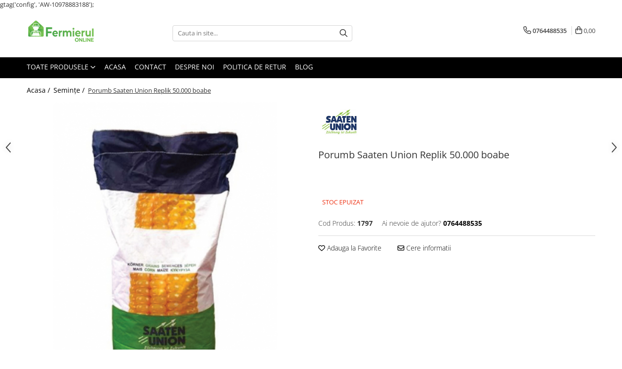

--- FILE ---
content_type: text/html; charset=UTF-8
request_url: https://www.fermierul-online.ro/seminte/seminte-porumb-replik-50-000-boabe.html
body_size: 36832
content:
<!DOCTYPE html>

<html lang="ro-ro">

	<head>
		<meta charset="UTF-8">

		<script src="https://gomagcdn.ro/themes/fashion/js/lazysizes.min.js?v=10221307-4.243" async=""></script>

		<script>
			function g_js(callbk){typeof callbk === 'function' ? window.addEventListener("DOMContentLoaded", callbk, false) : false;}
		</script>

					<link rel="icon" sizes="48x48" href="https://gomagcdn.ro/domains/fermierul-online.ro/files/favicon/favicon3490.png">
			<link rel="apple-touch-icon" sizes="180x180" href="https://gomagcdn.ro/domains/fermierul-online.ro/files/favicon/favicon3490.png">
		
		<style>
			/*body.loading{overflow:hidden;}
			body.loading #wrapper{opacity: 0;visibility: hidden;}
			body #wrapper{opacity: 1;visibility: visible;transition:all .1s ease-out;}*/

			.main-header .main-menu{min-height:43px;}
			.-g-hide{visibility:hidden;opacity:0;}

					</style>
					<link rel="preconnect" href="https://fonts.googleapis.com" >
					<link rel="preconnect" href="https://fonts.gstatic.com" crossorigin>
		
		<link rel="preconnect" href="https://gomagcdn.ro"><link rel="dns-prefetch" href="https://fonts.googleapis.com" /><link rel="dns-prefetch" href="https://fonts.gstatic.com" /><link rel="dns-prefetch" href="https://connect.facebook.net" /><link rel="dns-prefetch" href="https://www.facebook.com" /><link rel="dns-prefetch" href="https://www.googletagmanager.com" /><link rel="dns-prefetch" href="https://embed.tawk.to" />

					<link rel="preload" as="image" href="https://gomagcdn.ro/domains/fermierul-online.ro/files/product/large/porumb-saaten-union-replik-50-000-boabe-988508.jpg"   >
					<link rel="preload" as="style" href="https://fonts.googleapis.com/css2?family=Jost:wght@200;300;400;500;600;700&display=swap" fetchpriority="high" onload="this.onload=null;this.rel='stylesheet'" crossorigin>
		
		<link rel="preload" href="https://gomagcdn.ro/themes/fashion/js/plugins.js?v=10221307-4.243" as="script">

		
					<link rel="preload" href="https://www.fermierul-online.ro/theme/default.js?v=41762414446" as="script">
				
		<link rel="preload" href="https://gomagcdn.ro/themes/fashion/js/dev.js?v=10221307-4.243" as="script">

					<noscript>
				<link rel="stylesheet" href="https://fonts.googleapis.com/css2?family=Jost:wght@200;300;400;500;600;700&display=swap">
			</noscript>
		
					<link rel="stylesheet" href="https://gomagcdn.ro/themes/fashion/css/main-min-v2.css?v=10221307-4.243-1" data-values='{"blockScripts": "1"}'>
		
					<link rel="stylesheet" href="https://www.fermierul-online.ro/theme/default.css?v=41762414446">
		
						<link rel="stylesheet" href="https://gomagcdn.ro/themes/fashion/css/dev-style.css?v=10221307-4.243-1">
		
		
		
		<link rel="alternate" hreflang="x-default" href="https://www.fermierul-online.ro/seminte/seminte-porumb-replik-50-000-boabe.html">
									<!-- Global site tag (gtag.js) - Google Ads: 10978883188 -->
<script async src="https://www.googletagmanager.com/gtag/js?id=AW-10978883188"></script>
<script>
  window.dataLayer = window.dataLayer || [];
  function gtag(){dataLayer.push(arguments);}
  gtag('js', new Date());
<!-- Google tag (gtag.js) -->
<script async src="https://www.googletagmanager.com/gtag/js?id=GT-P8ZT6LZ4"></script>
<script>
  window.dataLayer = window.dataLayer || [];
  function gtag(){dataLayer.push(arguments);}
  gtag('js', new Date());

  gtag('config', 'GT-P8ZT6LZ4');
</script>
  gtag('config', 'AW-10978883188');
</script>					
		<meta name="expires" content="never">
		<meta name="revisit-after" content="1 days">
					<meta name="author" content="Gomag">
				<title>Seminte porumb Replik 50.000 seminte | Fermierul-Online.ro</title>


					<meta name="robots" content="index,follow" />
						
		<meta name="description" content="Seminte porumb Replik 50.000 seminte - Replik face parte din ultima generatie a hibrizilor de porumb Saaten Union, cu grupa FAO 380. Vezi oferta noastra !">
		<meta class="viewport" name="viewport" content="width=device-width, initial-scale=1.0, user-scalable=no">
							<meta property="og:description" content="Replik face parte din ultima generatie a hibrizilor de porumb Saaten Union.    Are un start bun in vegetatie si dezvolta plante de talie mica-medie cu rezistenta la cadere.    Recomandat pentru productia boabe, avand productii medii de peste 14 to/ha in tehnologii intensive.         Caracteristici:    Grupa FAO: 380    Talia plantelor: mica-medie    Tipul bobului: dentat    Toleranta la temperaturile scazute din primavara: foarte mare;    Toleranta la arsita si seceta: foarte mare;    Viteza de pierdere a apei din bob: mare;    Potentia de productie: 15000 kg/ha;    Rezistenta  buna la principalele boli ale porumbului;         Recomandari:    Densitate la neirigat: 60-65000 plante/hectar.    Densitate la irigat: 70-75000 plante/hectar.    Recomandat pentru productia de boabe."/>
							<meta property="og:image" content="https://gomagcdn.ro/domains/fermierul-online.ro/files/product/large/porumb-saaten-union-replik-50-000-boabe-988508.jpg"/>
															<link rel="canonical" href="https://www.fermierul-online.ro/seminte/seminte-porumb-replik-50-000-boabe.html" />
			<meta property="og:url" content="https://www.fermierul-online.ro/seminte/seminte-porumb-replik-50-000-boabe.html"/>
						
		<meta name="distribution" content="Global">
		<meta name="owner" content="www.fermierul-online.ro">
		<meta name="publisher" content="www.fermierul-online.ro">
		<meta name="rating" content="General">
		<meta name="copyright" content="Copyright www.fermierul-online.ro 2026. All rights reserved">
		<link rel="search" href="https://www.fermierul-online.ro/opensearch.ro.xml" type="application/opensearchdescription+xml" title="Cautare"/>

		
							<script src="https://gomagcdn.ro/themes/fashion/js/jquery-2.1.4.min.js"></script>
			<script defer src="https://gomagcdn.ro/themes/fashion/js/jquery.autocomplete.js?v=20181023"></script>
			<script src="https://gomagcdn.ro/themes/fashion/js/gomag.config.js?v=10221307-4.243"></script>
			<script src="https://gomagcdn.ro/themes/fashion/js/gomag.js?v=10221307-4.243"></script>
		
													<script>
$.Gomag.bind('User/Data/AffiliateMarketing/HideTrafiLeak', function(event, data){

    //hide tawk.to widget
	Tawk_API = Tawk_API || {};
	Tawk_API.onBeforeLoad = function(){
		Tawk_API.hideWidget();
	};
});
</script><script>
	var items = [];

	items.push(
		{
			id		:'1797',
			name	:'Porumb  Saaten Union Replik 50.000 boabe',
			brand	:'Saaten Union',
			category:'Semințe',
			price	:587.1900,
			google_business_vertical: 'retail'
		}
	);

	gtag('event', 'view_item', {
		items: [items],
		currency: "RON",
		value: "587.1900",
		send_to: 'AW-10978883188'
	});
		gtag('event', 'page_view', {
		send_to: 'AW-10978883188',
		value: 587.1900,
		items: [{
			id: '1797',
			google_business_vertical: 'retail'
		}]
		});
	</script><script>	
	$(document).ready(function(){
		
		$(document).on('click', $GomagConfig.cartSummaryItemRemoveButton, function() {
			var productId = $(this).attr("data-product");
			var productSku = $(this).attr("data-productsku");
			var productPrice = $(this).attr("data-productprice");
			var productQty = $(this).attr("data-qty");
			
			gtag('event', 'remove_from_cart', {
					send_to	: 'AW-10978883188',
					value	: parseFloat(productQty) * parseFloat(productPrice),
					items:[{
						id		: productSku,
						quantity: productQty,
						price	: productPrice		 
				}]
			})
			
		})
	
		$(document).on('click', $GomagConfig.checkoutItemRemoveButton, function() {
			
			var itemKey = $(this).attr('id').replace('__checkoutItemRemove','');
			var productId = $(this).data("product");
			var productSku = $(this).attr("productsku");
			var productPrice = $(this).attr("productprice");
			var productQty = $('#quantityToAdd_'+itemKey).val();
			
			gtag('event', 'remove_from_cart', {
				send_to	: 'AW-10978883188',
				value	: parseFloat(productQty) * parseFloat(productPrice),
				items	:[{
					id		: productSku,
					quantity: productQty,
					price	: productPrice
				}]
			})
			
		})
	});		
	
</script>
<!-- Global site tag (gtag.js) - Google Analytics -->
<script async src="https://www.googletagmanager.com/gtag/js?id=G-YLNJ9Z2MWB"></script>
	<script>
 window.dataLayer = window.dataLayer || [];
  function gtag(){dataLayer.push(arguments);}
    var cookieValue = '';
  var name = 'g_c_consent' + "=";
  var decodedCookie = decodeURIComponent(document.cookie);
  var ca = decodedCookie.split(';');
  for(var i = 0; i <ca.length; i++) {
	var c = ca[i];
	while (c.charAt(0) == ' ') {
	  c = c.substring(1);
	}
	if (c.indexOf(name) == 0) {
	  cookieValue = c.substring(name.length, c.length);
	}
  }



if(cookieValue == ''){
	gtag('consent', 'default', {
	  'ad_storage': 'granted',
	  'ad_user_data': 'granted',
	  'ad_personalization': 'granted',
	  'analytics_storage': 'granted',
	  'personalization_storage': 'granted',
	  'functionality_storage': 'granted',
	  'security_storage': 'granted'
	});
	} else if(cookieValue != '-1'){


			gtag('consent', 'default', {
			'ad_storage': 'granted',
			'ad_user_data': 'granted',
			'ad_personalization': 'granted',
			'analytics_storage': 'granted',
			'personalization_storage': 'granted',
			'functionality_storage': 'granted',
			'security_storage': 'granted'
		});
	} else {
	 gtag('consent', 'default', {
		  'ad_storage': 'denied',
		  'ad_user_data': 'denied',
		  'ad_personalization': 'denied',
		  'analytics_storage': 'denied',
			'personalization_storage': 'denied',
			'functionality_storage': 'denied',
			'security_storage': 'denied'
		});

		 }
</script>
<script>

	
  gtag('js', new Date());

 
$.Gomag.bind('Cookie/Policy/Consent/Denied', function(){
	gtag('consent', 'update', {
		  'ad_storage': 'denied',
		  'ad_user_data': 'denied',
		  'ad_personalization': 'denied',
		  'analytics_storage': 'denied',
			'personalization_storage': 'denied',
			'functionality_storage': 'denied',
			'security_storage': 'denied'
		});
		})
$.Gomag.bind('Cookie/Policy/Consent/Granted', function(){
	gtag('consent', 'update', {
		  'ad_storage': 'granted',
		  'ad_user_data': 'granted',
		  'ad_personalization': 'granted',
		  'analytics_storage': 'granted',
			'personalization_storage': 'granted',
			'functionality_storage': 'granted',
			'security_storage': 'granted'
		});
		})
  gtag('config', 'G-YLNJ9Z2MWB', {allow_enhanced_conversions: true });
</script>
<script>
	function gaBuildProductVariant(product)
	{
		let _return = '';
		if(product.version != undefined)
		{
			$.each(product.version, function(i, a){
				_return += (_return == '' ? '' : ', ')+a.value;
			})
		}
		return _return;
	}

</script>
<script>
	$.Gomag.bind('Product/Add/To/Cart/After/Listing', function gaProductAddToCartLV4(event, data) {
		if(data.product !== undefined) {
			var gaProduct = false;
			if(typeof(gaProducts) != 'undefined' && gaProducts[data.product.id] != undefined)
			{
				gaProduct = gaProducts[data.product.id];

			}

			if(gaProduct == false)
			{
				gaProduct = {};
				gaProduct.item_id = data.product.id;
				gaProduct.currency = data.product.currency ? (String(data.product.currency).toLowerCase() == 'lei' ? 'RON' : data.product.currency) : 'RON';
				gaProduct.item_name =  data.product.name ;
				gaProduct.item_variant= gaBuildProductVariant(data.product);
				gaProduct.item_brand = data.product.brand;
				gaProduct.item_category = data.product.category;

			}

			gaProduct.price = parseFloat(data.product.price).toFixed(2);
			gaProduct.quantity = data.product.productQuantity;
			gtag("event", "add_to_cart", {
				currency: gaProduct.currency,
				value: parseFloat(gaProduct.price) * parseFloat(gaProduct.quantity),
				items: [
					gaProduct
				]
			});

		}
	})
	$.Gomag.bind('Product/Add/To/Cart/After/Details', function gaProductAddToCartDV4(event, data){

		if(data.product !== undefined){

			var gaProduct = false;
			if(
				typeof(gaProducts) != 'undefined'
				&&
				gaProducts[data.product.id] != undefined
			)
			{
				var gaProduct = gaProducts[data.product.id];
			}

			if(gaProduct == false)
			{
				gaProduct = {};
				gaProduct.item_id = data.product.id;
				gaProduct.currency = data.product.currency ? (String(data.product.currency).toLowerCase() == 'lei' ? 'RON' : data.product.currency) : 'RON';
				gaProduct.item_name =  data.product.name ;
				gaProduct.item_variant= gaBuildProductVariant(data.product);
				gaProduct.item_brand = data.product.brand;
				gaProduct.item_category = data.product.category;

			}

			gaProduct.price = parseFloat(data.product.price).toFixed(2);
			gaProduct.quantity = data.product.productQuantity;


			gtag("event", "add_to_cart", {
			  currency: gaProduct.currency,
			  value: parseFloat(gaProduct.price) * parseFloat(gaProduct.quantity),
			  items: [
				gaProduct
			  ]
			});
        }

	})
	 $.Gomag.bind('Product/Remove/From/Cart', function gaProductRemovedFromCartV4(event, data){
		var envData = $.Gomag.getEnvData();
		var products = envData.products;

		if(data.data.product !== undefined && products[data.data.product] !== undefined){


			var dataProduct = products[data.data.product];


			gaProduct = {};
			gaProduct.item_id = dataProduct.id;

			gaProduct.item_name =   dataProduct.name ;
			gaProduct.currency = dataProduct.currency ? (String(dataProduct.currency).toLowerCase() == 'lei' ? 'RON' : dataProduct.currency) : 'RON';
			gaProduct.item_category = dataProduct.category;
			gaProduct.item_brand = dataProduct.brand;
			gaProduct.price = parseFloat(dataProduct.price).toFixed(2);
			gaProduct.quantity = data.data.quantity;
			gaProduct.item_variant= gaBuildProductVariant(dataProduct);
			gtag("event", "remove_from_cart", {
			  currency: gaProduct.currency,
			  value: parseFloat(gaProduct.price) * parseFloat(gaProduct.quantity),
			  items: [
				gaProduct
			  ]
			});
        }

	});

	 $.Gomag.bind('Cart/Quantity/Update', function gaCartQuantityUpdateV4(event, data){
		var envData = $.Gomag.getEnvData();
		var products = envData.products;
		if(!data.data.finalQuantity || !data.data.initialQuantity)
		{
			return false;
		}
		var dataProduct = products[data.data.product];
		if(dataProduct == undefined)
		{
			return false;
		}

		gaProduct = {};
		gaProduct.item_id = dataProduct.id;
		gaProduct.currency = dataProduct.currency ? (String(dataProduct.currency).toLowerCase() == 'lei' ? 'RON' : dataProduct.currency) : 'RON';
		gaProduct.item_name =  dataProduct.name ;

		gaProduct.item_category = dataProduct.category;
		gaProduct.item_brand = dataProduct.brand;
		gaProduct.price = parseFloat(dataProduct.price).toFixed(2);
		gaProduct.item_variant= gaBuildProductVariant(dataProduct);
		if(parseFloat(data.data.initialQuantity) < parseFloat(data.data.finalQuantity))
		{
			var quantity = parseFloat(data.data.finalQuantity) - parseFloat(data.data.initialQuantity);
			gaProduct.quantity = quantity;

			gtag("event", "add_to_cart", {
			  currency: gaProduct.currency,
			  value: parseFloat(gaProduct.price) * parseFloat(gaProduct.quantity),
			  items: [
				gaProduct
			  ]
			});
		}
		else if(parseFloat(data.data.initialQuantity) > parseFloat(data.data.finalQuantity))
		{
			var quantity = parseFloat(data.data.initialQuantity) - parseFloat(data.data.finalQuantity);
			gaProduct.quantity = quantity;
			gtag("event", "remove_from_cart", {
			  currency: gaProduct.currency,
			  value: parseFloat(gaProduct.price) * parseFloat(gaProduct.quantity),
			  items: [
				gaProduct
			  ]
			});
		}

	});

</script>
<script>
function gmsc(name, value)
{
	if(value != undefined && value)
	{
		var expires = new Date();
		expires.setTime(expires.getTime() + parseInt(3600*24*1000*90));
		document.cookie = encodeURIComponent(name) + "=" + encodeURIComponent(value) + '; expires='+ expires.toUTCString() + "; path=/";
	}
}
let gmqs = window.location.search;
let gmup = new URLSearchParams(gmqs);
gmsc('g_sc', gmup.get('shop_campaign'));
gmsc('shop_utm_campaign', gmup.get('utm_campaign'));
gmsc('shop_utm_medium', gmup.get('utm_medium'));
gmsc('shop_utm_source', gmup.get('utm_source'));
</script><!-- Google Tag Manager -->
    <script>(function(w,d,s,l,i){w[l]=w[l]||[];w[l].push({'gtm.start':
    new Date().getTime(),event:'gtm.js'});var f=d.getElementsByTagName(s)[0],
    j=d.createElement(s),dl=l!='dataLayer'?'&l='+l:'';j.async=true;j.src=
    'https://www.googletagmanager.com/gtm.js?id='+i+dl;f.parentNode.insertBefore(j,f);
    })(window,document,'script','dataLayer','GTM-N9QTM3WX');</script>
    <!-- End Google Tag Manager --><script>
window.dataLayer = window.dataLayer || [];
window.gtag = window.gtag || function(){dataLayer.push(arguments);}
</script><!-- Facebook Pixel Code -->
				<script>
				!function(f,b,e,v,n,t,s){if(f.fbq)return;n=f.fbq=function(){n.callMethod?
				n.callMethod.apply(n,arguments):n.queue.push(arguments)};if(!f._fbq)f._fbq=n;
				n.push=n;n.loaded=!0;n.version="2.0";n.queue=[];t=b.createElement(e);t.async=!0;
				t.src=v;s=b.getElementsByTagName(e)[0];s.parentNode.insertBefore(t,s)}(window,
				document,"script","//connect.facebook.net/en_US/fbevents.js");

				fbq("init", "994531787903826");
				fbq("track", "PageView");</script>
				<!-- End Facebook Pixel Code -->
				<script>
				$.Gomag.bind('User/Ajax/Data/Loaded', function(event, data){
					if(data != undefined && data.data != undefined)
					{
						var eventData = data.data;
						if(eventData.facebookUserData != undefined)
						{
							$('body').append(eventData.facebookUserData);
						}
					}
				})
				</script>
				<script>
	$.Gomag.bind('Product/Add/To/Cart/After/Listing', function(event, data){
		if(data.product !== undefined){
			gtag('event', 'add_to_cart', {
				send_to	: 'AW-10978883188',
				value	: parseFloat(data.product.productQuantity) * parseFloat(data.product.price),
				items	:[{
					id		: data.product.sku,
					name	: data.product.name,
					brand	: data.product.brand,
					category: data.product.category,
					quantity: data.product.productQuantity,
					price	: data.product.price
				 
			}]
		   })
        }
	})
	$.Gomag.bind('Product/Add/To/Cart/After/Details', function(event, data){
		
		if(data.product !== undefined){
			gtag('event', 'add_to_cart', {
				send_to: 'AW-10978883188',
				value: parseFloat(data.product.productQuantity) * parseFloat(data.product.price),
				items: [{
					id: data.product.sku,
					name		: data.product.name,
					brand		: data.product.brand,
					category	: data.product.category,
					quantity	: data.product.productQuantity,
					price		: data.product.price
				}]	
			})
		}
	})
   
</script><meta name="google-site-verification" content="kNTzBXcO8U0rTwFB9fKnpLECJMH1QqvZWaqiQM5BwO8" />					
		
	</head>

	<body class="" style="">

		<script >
			function _addCss(url, attribute, value, loaded){
				var _s = document.createElement('link');
				_s.rel = 'stylesheet';
				_s.href = url;
				_s.type = 'text/css';
				if(attribute)
				{
					_s.setAttribute(attribute, value)
				}
				if(loaded){
					_s.onload = function(){
						var dom = document.getElementsByTagName('body')[0];
						//dom.classList.remove('loading');
					}
				}
				var _st = document.getElementsByTagName('link')[0];
				_st.parentNode.insertBefore(_s, _st);
			}
			//_addCss('https://fonts.googleapis.com/css2?family=Open+Sans:ital,wght@0,300;0,400;0,600;0,700;1,300;1,400&display=swap');
			_addCss('https://gomagcdn.ro/themes/_fonts/Open-Sans.css');

		</script>
		<script>
				/*setTimeout(
				  function()
				  {
				   document.getElementsByTagName('body')[0].classList.remove('loading');
				  }, 1000);*/
		</script>
							
					<div id="fb-root"></div>
						<script >
			window.fbAsyncInit = function() {
			FB.init({
			appId : '629048815530466',
			autoLogAppEvents : true,
			xfbml : true,
			version : 'v12.0'
			});
			};
			</script>
			<script async defer crossorigin="anonymous" src="https://connect.facebook.net/ro_RO/sdk.js"></script>
					
		<div id="wrapper">
			<!-- BLOCK:630dd2ff3f5220daa0b905cce03fee53 start -->
<div id="_cartSummary" class="hide"></div>

<script >
	$(document).ready(function() {

		$(document).on('keypress', '.-g-input-loader', function(){
			$(this).addClass('-g-input-loading');
		})

		$.Gomag.bind('Product/Add/To/Cart/After', function(eventResponse, properties)
		{
									var data = JSON.parse(properties.data);
			$('.q-cart').html(data.quantity);
			if(parseFloat(data.quantity) > 0)
			{
				$('.q-cart').removeClass('hide');
			}
			else
			{
				$('.q-cart').addClass('hide');
			}
			$('.cartPrice').html(data.subtotal + ' ' + data.currency);
			$('.cartProductCount').html(data.quantity);


		})
		$('#_cartSummary').on('updateCart', function(event, cart) {
			var t = $(this);

			$.get('https://www.fermierul-online.ro/cart-update', {
				cart: cart
			}, function(data) {

				$('.q-cart').html(data.quantity);
				if(parseFloat(data.quantity) > 0)
				{
					$('.q-cart').removeClass('hide');
				}
				else
				{
					$('.q-cart').addClass('hide');
				}
				$('.cartPrice').html(data.subtotal + ' ' + data.currency);
				$('.cartProductCount').html(data.quantity);
			}, 'json');
			window.ga = window.ga || function() {
				(ga.q = ga.q || []).push(arguments)
			};
			ga('send', 'event', 'Buton', 'Click', 'Adauga_Cos');
		});

		if(window.gtag_report_conversion) {
			$(document).on("click", 'li.phone-m', function() {
				var phoneNo = $('li.phone-m').children( "a").attr('href');
				gtag_report_conversion(phoneNo);
			});

		}

	});
</script>



<header class="main-header container-bg clearfix" data-block="headerBlock">
	<div class="discount-tape container-h full -g-hide" id="_gomagHellobar"></div>

		
	<div class="top-head-bg container-h full">

		<div class="top-head container-h">
			<div class="row">
				<div class="col-md-3 col-sm-3 col-xs-5 logo-h">
					
	<a href="https://www.fermierul-online.ro" id="logo" data-pageId="2">
		<img src="https://gomagcdn.ro/domains/fermierul-online.ro/files/company/logo-fermierul-online-8940271405.webp" fetchpriority="high" class="img-responsive" alt="Fermierul Online" title="Fermierul Online" width="200" height="50" style="width:auto;">
	</a>
				</div>
				<div class="col-md-4 col-sm-4 col-xs-7 main search-form-box">
					
<form name="search-form" class="search-form" action="https://www.fermierul-online.ro/produse" id="_searchFormMainHeader">

	<input id="_autocompleteSearchMainHeader" name="c" class="input-placeholder -g-input-loader" type="text" placeholder="Cauta in site..." aria-label="Search"  value="">
	<button id="_doSearch" class="search-button" aria-hidden="true">
		<i class="fa fa-search" aria-hidden="true"></i>
	</button>

				<script >
			$(document).ready(function() {

				$('#_autocompleteSearchMainHeader').autocomplete({
					serviceUrl: 'https://www.fermierul-online.ro/autocomplete',
					minChars: 2,
					deferRequestBy: 700,
					appendTo: '#_searchFormMainHeader',
					width: parseInt($('#_doSearch').offset().left) - parseInt($('#_autocompleteSearchMainHeader').offset().left),
					formatResult: function(suggestion, currentValue) {
						return suggestion.value;
					},
					onSelect: function(suggestion) {
						$(this).val(suggestion.data);
					},
					onSearchComplete: function(suggestion) {
						$(this).removeClass('-g-input-loading');
					}
				});
				$(document).on('click', '#_doSearch', function(e){
					e.preventDefault();
					if($('#_autocompleteSearchMainHeader').val() != '')
					{
						$('#_searchFormMainHeader').submit();
					}
				})
			});
		</script>
	

</form>
				</div>
				<div class="col-md-5 col-sm-5 acount-section">
					
<ul>
	<li class="search-m hide">
		<a href="#" class="-g-no-url" aria-label="Cauta in site..." data-pageId="">
			<i class="fa fa-search search-open" aria-hidden="true"></i>
			<i style="display:none" class="fa fa-times search-close" aria-hidden="true"></i>
		</a>
	</li>
	<li class="-g-user-icon -g-user-icon-empty">
			
	</li>
	
				<li class="contact-header">
			<a href="tel:0764488535" aria-label="Contacteaza-ne" data-pageId="3">
				<i class="fa fa-phone" aria-hidden="true"></i>
								<span>0764488535</span>
			</a>
		</li>
			<li class="wishlist-header hide">
		<a href="https://www.fermierul-online.ro/wishlist" aria-label="Wishlist" data-pageId="28">
			<span class="-g-wishlist-product-count -g-hide"></span>
			<i class="fa fa-heart-o" aria-hidden="true"></i>
			<span class="">Favorite</span>
		</a>
	</li>
	<li class="cart-header-btn cart">
		<a class="cart-drop _showCartHeader" href="https://www.fermierul-online.ro/cos-de-cumparaturi" aria-label="Cos de cumparaturi">
			<span class="q-cart hide">0</span>
			<i class="fa fa-shopping-bag" aria-hidden="true"></i>
			<span class="count cartPrice">0,00
				
			</span>
		</a>
					<div class="cart-dd  _cartShow cart-closed"></div>
			</li>

	</ul>

	<script>
		$(document).ready(function() {
			//Cart
							$('.cart').mouseenter(function() {
					$.Gomag.showCartSummary('div._cartShow');
				}).mouseleave(function() {
					$.Gomag.hideCartSummary('div._cartShow');
					$('div._cartShow').removeClass('cart-open');
				});
						$(document).on('click', '.dropdown-toggle', function() {
				window.location = $(this).attr('href');
			})
		})
	</script>

				</div>
			</div>
		</div>
	</div>


<div id="navigation">
	<nav id="main-menu" class="main-menu container-h full clearfix">
		<a href="#" class="menu-trg -g-no-url" title="Produse">
			<span>&nbsp;</span>
		</a>
		
<div class="container-h nav-menu-hh clearfix">

	<!-- BASE MENU -->
	<ul class="
			nav-menu base-menu
			
			
		">

		<li class="all-product-button menu-drop">
			<a class="" href="#mm-2">Toate Produsele <i class="fa fa-angle-down"></i></a>
			<div class="menu-dd">
				

	<ul class="FH">
			
		<li class="ifDrop __GomagMM ">
							<a
					href="https://www.fermierul-online.ro/seminte"
					class="  "
					rel="  "
					
					title="Semințe"
					data-Gomag=''
					data-block-name="mainMenuD0"
					data-pageId= "80"
					data-block="mainMenuD">
											<span class="list">Semințe</span>
						<i class="fa fa-angle-right"></i>
				</a>

										<ul class="drop-list clearfix w100">
															<li class="image">
																	</li>
																																						<li class="fl">
										<div class="col">
											<p class="title">
												<a
												href="https://www.fermierul-online.ro/seminte-cultura-mare"
												class="title    "
												rel="  "
												
												title="Cultură Mare"
												data-Gomag=''
												data-block-name="mainMenuD1"
												data-block="mainMenuD"
												data-pageId= "80"
												>
																										Cultură Mare
												</a>
											</p>
																																															<a
														href="https://www.fermierul-online.ro/seminte-porumb"
														rel="  "
														
														title="Porumb"
														class="    "
														data-Gomag=''
														data-block-name="mainMenuD2"
														data-block="mainMenuD"
														data-pageId=""
													>
																												<i class="fa fa-angle-right"></i>
														<span>Porumb</span>
													</a>
																									<a
														href="https://www.fermierul-online.ro/seminte-floarea-soarelui"
														rel="  "
														
														title="Floarea Soarelui"
														class="    "
														data-Gomag=''
														data-block-name="mainMenuD2"
														data-block="mainMenuD"
														data-pageId=""
													>
																												<i class="fa fa-angle-right"></i>
														<span>Floarea Soarelui</span>
													</a>
																									<a
														href="https://www.fermierul-online.ro/seminte-grau-orz"
														rel="  "
														
														title="Grau, orz"
														class="    "
														data-Gomag=''
														data-block-name="mainMenuD2"
														data-block="mainMenuD"
														data-pageId=""
													>
																												<i class="fa fa-angle-right"></i>
														<span>Grau, orz</span>
													</a>
																									<a
														href="https://www.fermierul-online.ro/seminte-lucerna"
														rel="  "
														
														title="Lucerna"
														class="    "
														data-Gomag=''
														data-block-name="mainMenuD2"
														data-block="mainMenuD"
														data-pageId=""
													>
																												<i class="fa fa-angle-right"></i>
														<span>Lucerna</span>
													</a>
																									<a
														href="https://www.fermierul-online.ro/seminte-rapita"
														rel="  "
														
														title="Rapita"
														class="    "
														data-Gomag=''
														data-block-name="mainMenuD2"
														data-block="mainMenuD"
														data-pageId=""
													>
																												<i class="fa fa-angle-right"></i>
														<span>Rapita</span>
													</a>
																									<a
														href="https://www.fermierul-online.ro/seminte-mazare-furajera"
														rel="  "
														
														title="Mazare furajera"
														class="    "
														data-Gomag=''
														data-block-name="mainMenuD2"
														data-block="mainMenuD"
														data-pageId=""
													>
																												<i class="fa fa-angle-right"></i>
														<span>Mazare furajera</span>
													</a>
																									<a
														href="https://www.fermierul-online.ro/seminte-sfecla-furajera"
														rel="  "
														
														title="Sfecla furajera"
														class="    "
														data-Gomag=''
														data-block-name="mainMenuD2"
														data-block="mainMenuD"
														data-pageId=""
													>
																												<i class="fa fa-angle-right"></i>
														<span>Sfecla furajera</span>
													</a>
																									<a
														href="https://www.fermierul-online.ro/seminte-sparceta"
														rel="  "
														
														title="Sparceta"
														class="    "
														data-Gomag=''
														data-block-name="mainMenuD2"
														data-block="mainMenuD"
														data-pageId=""
													>
																												<i class="fa fa-angle-right"></i>
														<span>Sparceta</span>
													</a>
																							
										</div>
									</li>
																																<li class="fl">
										<div class="col">
											<p class="title">
												<a
												href="https://www.fermierul-online.ro/seminte-flori"
												class="title    "
												rel="  "
												
												title="Flori și Plante Ornamentale"
												data-Gomag=''
												data-block-name="mainMenuD1"
												data-block="mainMenuD"
												data-pageId= "80"
												>
																										Flori și Plante Ornamentale
												</a>
											</p>
																																															<a
														href="https://www.fermierul-online.ro/seminte-condurul-doamnei"
														rel="  "
														
														title="Condurul doamnei"
														class="    "
														data-Gomag=''
														data-block-name="mainMenuD2"
														data-block="mainMenuD"
														data-pageId=""
													>
																												<i class="fa fa-angle-right"></i>
														<span>Condurul doamnei</span>
													</a>
																									<a
														href="https://www.fermierul-online.ro/seminte-craite"
														rel="  "
														
														title="Craite"
														class="    "
														data-Gomag=''
														data-block-name="mainMenuD2"
														data-block="mainMenuD"
														data-pageId=""
													>
																												<i class="fa fa-angle-right"></i>
														<span>Craite</span>
													</a>
																									<a
														href="https://www.fermierul-online.ro/seminte-creasta-cocosului"
														rel="  "
														
														title="Creasta cocosului"
														class="    "
														data-Gomag=''
														data-block-name="mainMenuD2"
														data-block="mainMenuD"
														data-pageId=""
													>
																												<i class="fa fa-angle-right"></i>
														<span>Creasta cocosului</span>
													</a>
																									<a
														href="https://www.fermierul-online.ro/seminte-garoafe"
														rel="  "
														
														title="Garoafe"
														class="    "
														data-Gomag=''
														data-block-name="mainMenuD2"
														data-block="mainMenuD"
														data-pageId=""
													>
																												<i class="fa fa-angle-right"></i>
														<span>Garoafe</span>
													</a>
																									<a
														href="https://www.fermierul-online.ro/seminte-gazon"
														rel="  "
														
														title="Gazon"
														class="    "
														data-Gomag=''
														data-block-name="mainMenuD2"
														data-block="mainMenuD"
														data-pageId=""
													>
																												<i class="fa fa-angle-right"></i>
														<span>Gazon</span>
													</a>
																									<a
														href="https://www.fermierul-online.ro/seminte-gura-leului"
														rel="  "
														
														title="Gura leului"
														class="    "
														data-Gomag=''
														data-block-name="mainMenuD2"
														data-block="mainMenuD"
														data-pageId=""
													>
																												<i class="fa fa-angle-right"></i>
														<span>Gura leului</span>
													</a>
																									<a
														href="https://www.fermierul-online.ro/seminte-muscate"
														rel="  "
														
														title="Muscate"
														class="    "
														data-Gomag=''
														data-block-name="mainMenuD2"
														data-block="mainMenuD"
														data-pageId=""
													>
																												<i class="fa fa-angle-right"></i>
														<span>Muscate</span>
													</a>
																									<a
														href="https://www.fermierul-online.ro/seminte-ochiul-boului"
														rel="  "
														
														title="Ochiul boului"
														class="    "
														data-Gomag=''
														data-block-name="mainMenuD2"
														data-block="mainMenuD"
														data-pageId=""
													>
																												<i class="fa fa-angle-right"></i>
														<span>Ochiul boului</span>
													</a>
																									<a
														href="https://www.fermierul-online.ro/seminte-panselute"
														rel="  "
														
														title="Panselute"
														class="    "
														data-Gomag=''
														data-block-name="mainMenuD2"
														data-block="mainMenuD"
														data-pageId=""
													>
																												<i class="fa fa-angle-right"></i>
														<span>Panselute</span>
													</a>
																									<a
														href="https://www.fermierul-online.ro/seminte-petunii"
														rel="  "
														
														title="Petunii"
														class="    "
														data-Gomag=''
														data-block-name="mainMenuD2"
														data-block="mainMenuD"
														data-pageId=""
													>
																												<i class="fa fa-angle-right"></i>
														<span>Petunii</span>
													</a>
																									<a
														href="https://www.fermierul-online.ro/seminte-regina-noptii"
														rel="  "
														
														title="Regina noptii"
														class="    "
														data-Gomag=''
														data-block-name="mainMenuD2"
														data-block="mainMenuD"
														data-pageId=""
													>
																												<i class="fa fa-angle-right"></i>
														<span>Regina noptii</span>
													</a>
																									<a
														href="https://www.fermierul-online.ro/seminte-zorele"
														rel="  "
														
														title="Zorele"
														class="    "
														data-Gomag=''
														data-block-name="mainMenuD2"
														data-block="mainMenuD"
														data-pageId=""
													>
																												<i class="fa fa-angle-right"></i>
														<span>Zorele</span>
													</a>
																									<a
														href="https://www.fermierul-online.ro/seminte-flori-altele"
														rel="  "
														
														title="Altele"
														class="    "
														data-Gomag=''
														data-block-name="mainMenuD2"
														data-block="mainMenuD"
														data-pageId=""
													>
																												<i class="fa fa-angle-right"></i>
														<span>Altele</span>
													</a>
																									<a
														href="https://www.fermierul-online.ro/abutilon"
														rel="  "
														
														title="Abutilon"
														class="    "
														data-Gomag=''
														data-block-name="mainMenuD2"
														data-block="mainMenuD"
														data-pageId=""
													>
																												<i class="fa fa-angle-right"></i>
														<span>Abutilon</span>
													</a>
																									<a
														href="https://www.fermierul-online.ro/albastrita"
														rel="  "
														
														title="Albastrita"
														class="    "
														data-Gomag=''
														data-block-name="mainMenuD2"
														data-block="mainMenuD"
														data-pageId=""
													>
																												<i class="fa fa-angle-right"></i>
														<span>Albastrita</span>
													</a>
																									<a
														href="https://www.fermierul-online.ro/albita"
														rel="  "
														
														title="Albita"
														class="    "
														data-Gomag=''
														data-block-name="mainMenuD2"
														data-block="mainMenuD"
														data-pageId=""
													>
																												<i class="fa fa-angle-right"></i>
														<span>Albita</span>
													</a>
																									<a
														href="https://www.fermierul-online.ro/amaranthus"
														rel="  "
														
														title="Amaranthus"
														class="    "
														data-Gomag=''
														data-block-name="mainMenuD2"
														data-block="mainMenuD"
														data-pageId=""
													>
																												<i class="fa fa-angle-right"></i>
														<span>Amaranthus</span>
													</a>
																									<a
														href="https://www.fermierul-online.ro/amestec-alpin"
														rel="  "
														
														title="Amestec Alpin"
														class="    "
														data-Gomag=''
														data-block-name="mainMenuD2"
														data-block="mainMenuD"
														data-pageId=""
													>
																												<i class="fa fa-angle-right"></i>
														<span>Amestec Alpin</span>
													</a>
																									<a
														href="https://www.fermierul-online.ro/amestec-japonez"
														rel="  "
														
														title="Amestec Japonez"
														class="    "
														data-Gomag=''
														data-block-name="mainMenuD2"
														data-block="mainMenuD"
														data-pageId=""
													>
																												<i class="fa fa-angle-right"></i>
														<span>Amestec Japonez</span>
													</a>
																									<a
														href="https://www.fermierul-online.ro/amestec-plante-urcatoare"
														rel="  "
														
														title="Amestec Plante Urcatoare"
														class="    "
														data-Gomag=''
														data-block-name="mainMenuD2"
														data-block="mainMenuD"
														data-pageId=""
													>
																												<i class="fa fa-angle-right"></i>
														<span>Amestec Plante Urcatoare</span>
													</a>
																									<a
														href="https://www.fermierul-online.ro/aubrieta"
														rel="  "
														
														title="Aubrieta"
														class="    "
														data-Gomag=''
														data-block-name="mainMenuD2"
														data-block="mainMenuD"
														data-pageId=""
													>
																												<i class="fa fa-angle-right"></i>
														<span>Aubrieta</span>
													</a>
																									<a
														href="https://www.fermierul-online.ro/azalee"
														rel="  "
														
														title="Azalee"
														class="    "
														data-Gomag=''
														data-block-name="mainMenuD2"
														data-block="mainMenuD"
														data-pageId=""
													>
																												<i class="fa fa-angle-right"></i>
														<span>Azalee</span>
													</a>
																									<a
														href="https://www.fermierul-online.ro/banutei"
														rel="  "
														
														title="Banutei"
														class="    "
														data-Gomag=''
														data-block-name="mainMenuD2"
														data-block="mainMenuD"
														data-pageId=""
													>
																												<i class="fa fa-angle-right"></i>
														<span>Banutei</span>
													</a>
																									<a
														href="https://www.fermierul-online.ro/barba-imparatului"
														rel="  "
														
														title="Barba Imparatului"
														class="    "
														data-Gomag=''
														data-block-name="mainMenuD2"
														data-block="mainMenuD"
														data-pageId=""
													>
																												<i class="fa fa-angle-right"></i>
														<span>Barba Imparatului</span>
													</a>
																									<a
														href="https://www.fermierul-online.ro/brumarele"
														rel="  "
														
														title="Brumarele"
														class="    "
														data-Gomag=''
														data-block-name="mainMenuD2"
														data-block="mainMenuD"
														data-pageId=""
													>
																												<i class="fa fa-angle-right"></i>
														<span>Brumarele</span>
													</a>
																									<a
														href="https://www.fermierul-online.ro/cactus"
														rel="  "
														
														title="Cactus"
														class="    "
														data-Gomag=''
														data-block-name="mainMenuD2"
														data-block="mainMenuD"
														data-pageId=""
													>
																												<i class="fa fa-angle-right"></i>
														<span>Cactus</span>
													</a>
																									<a
														href="https://www.fermierul-online.ro/caldarusa"
														rel="  "
														
														title="Caldarusa"
														class="    "
														data-Gomag=''
														data-block-name="mainMenuD2"
														data-block="mainMenuD"
														data-pageId=""
													>
																												<i class="fa fa-angle-right"></i>
														<span>Caldarusa</span>
													</a>
																									<a
														href="https://www.fermierul-online.ro/carciumareasa-382"
														rel="  "
														
														title="Carciumareasa"
														class="    "
														data-Gomag=''
														data-block-name="mainMenuD2"
														data-block="mainMenuD"
														data-pageId=""
													>
																												<i class="fa fa-angle-right"></i>
														<span>Carciumareasa</span>
													</a>
																									<a
														href="https://www.fermierul-online.ro/carciumareasa"
														rel="  "
														
														title="Carciumareasa"
														class="    "
														data-Gomag=''
														data-block-name="mainMenuD2"
														data-block="mainMenuD"
														data-pageId=""
													>
																												<i class="fa fa-angle-right"></i>
														<span>Carciumareasa</span>
													</a>
																									<a
														href="https://www.fermierul-online.ro/castravete-decor"
														rel="  "
														
														title="Castravete Decor"
														class="    "
														data-Gomag=''
														data-block-name="mainMenuD2"
														data-block="mainMenuD"
														data-pageId=""
													>
																												<i class="fa fa-angle-right"></i>
														<span>Castravete Decor</span>
													</a>
																									<a
														href="https://www.fermierul-online.ro/ciubotica-cucului"
														rel="  "
														
														title="Ciubotica Cucului"
														class="    "
														data-Gomag=''
														data-block-name="mainMenuD2"
														data-block="mainMenuD"
														data-pageId=""
													>
																												<i class="fa fa-angle-right"></i>
														<span>Ciubotica Cucului</span>
													</a>
																									<a
														href="https://www.fermierul-online.ro/clarkia"
														rel="  "
														
														title="Clarkia"
														class="    "
														data-Gomag=''
														data-block-name="mainMenuD2"
														data-block="mainMenuD"
														data-pageId=""
													>
																												<i class="fa fa-angle-right"></i>
														<span>Clarkia</span>
													</a>
																									<a
														href="https://www.fermierul-online.ro/clopotei"
														rel="  "
														
														title="Clopotei"
														class="    "
														data-Gomag=''
														data-block-name="mainMenuD2"
														data-block="mainMenuD"
														data-pageId=""
													>
																												<i class="fa fa-angle-right"></i>
														<span>Clopotei</span>
													</a>
																									<a
														href="https://www.fermierul-online.ro/cobea"
														rel="  "
														
														title="Cobea"
														class="    "
														data-Gomag=''
														data-block-name="mainMenuD2"
														data-block="mainMenuD"
														data-pageId=""
													>
																												<i class="fa fa-angle-right"></i>
														<span>Cobea</span>
													</a>
																									<a
														href="https://www.fermierul-online.ro/convolvulus"
														rel="  "
														
														title="Convolvulus"
														class="    "
														data-Gomag=''
														data-block-name="mainMenuD2"
														data-block="mainMenuD"
														data-pageId=""
													>
																												<i class="fa fa-angle-right"></i>
														<span>Convolvulus</span>
													</a>
																									<a
														href="https://www.fermierul-online.ro/crizanteme"
														rel="  "
														
														title="Crizanteme"
														class="    "
														data-Gomag=''
														data-block-name="mainMenuD2"
														data-block="mainMenuD"
														data-pageId=""
													>
																												<i class="fa fa-angle-right"></i>
														<span>Crizanteme</span>
													</a>
																									<a
														href="https://www.fermierul-online.ro/dahlia"
														rel="  "
														
														title="Dahlia"
														class="    "
														data-Gomag=''
														data-block-name="mainMenuD2"
														data-block="mainMenuD"
														data-pageId=""
													>
																												<i class="fa fa-angle-right"></i>
														<span>Dahlia</span>
													</a>
																									<a
														href="https://www.fermierul-online.ro/degetul-rosu"
														rel="  "
														
														title="Degetul Rosu"
														class="    "
														data-Gomag=''
														data-block-name="mainMenuD2"
														data-block="mainMenuD"
														data-pageId=""
													>
																												<i class="fa fa-angle-right"></i>
														<span>Degetul Rosu</span>
													</a>
																									<a
														href="https://www.fermierul-online.ro/dovlecel-ornamental"
														rel="  "
														
														title="Dovlecel Ornamental"
														class="    "
														data-Gomag=''
														data-block-name="mainMenuD2"
														data-block="mainMenuD"
														data-pageId=""
													>
																												<i class="fa fa-angle-right"></i>
														<span>Dovlecel Ornamental</span>
													</a>
																									<a
														href="https://www.fermierul-online.ro/dovleci-ornamentali"
														rel="  "
														
														title="Dovleci Ornamentali"
														class="    "
														data-Gomag=''
														data-block-name="mainMenuD2"
														data-block="mainMenuD"
														data-pageId=""
													>
																												<i class="fa fa-angle-right"></i>
														<span>Dovleci Ornamentali</span>
													</a>
																									<a
														href="https://www.fermierul-online.ro/erigeron"
														rel="  "
														
														title="Erigeron"
														class="    "
														data-Gomag=''
														data-block-name="mainMenuD2"
														data-block="mainMenuD"
														data-pageId=""
													>
																												<i class="fa fa-angle-right"></i>
														<span>Erigeron</span>
													</a>
																									<a
														href="https://www.fermierul-online.ro/esoltia"
														rel="  "
														
														title="Esoltia"
														class="    "
														data-Gomag=''
														data-block-name="mainMenuD2"
														data-block="mainMenuD"
														data-pageId=""
													>
																												<i class="fa fa-angle-right"></i>
														<span>Esoltia</span>
													</a>
																									<a
														href="https://www.fermierul-online.ro/euphorbia"
														rel="  "
														
														title="Euphorbia"
														class="    "
														data-Gomag=''
														data-block-name="mainMenuD2"
														data-block="mainMenuD"
														data-pageId=""
													>
																												<i class="fa fa-angle-right"></i>
														<span>Euphorbia</span>
													</a>
																									<a
														href="https://www.fermierul-online.ro/filimica"
														rel="  "
														
														title="Filimica"
														class="    "
														data-Gomag=''
														data-block-name="mainMenuD2"
														data-block="mainMenuD"
														data-pageId=""
													>
																												<i class="fa fa-angle-right"></i>
														<span>Filimica</span>
													</a>
																									<a
														href="https://www.fermierul-online.ro/floare-de-cristal"
														rel="  "
														
														title="Floare De Cristal"
														class="    "
														data-Gomag=''
														data-block-name="mainMenuD2"
														data-block="mainMenuD"
														data-pageId=""
													>
																												<i class="fa fa-angle-right"></i>
														<span>Floare De Cristal</span>
													</a>
																									<a
														href="https://www.fermierul-online.ro/floare-de-macaleandru"
														rel="  "
														
														title="Floare De Macaleandru"
														class="    "
														data-Gomag=''
														data-block-name="mainMenuD2"
														data-block="mainMenuD"
														data-pageId=""
													>
																												<i class="fa fa-angle-right"></i>
														<span>Floare De Macaleandru</span>
													</a>
																									<a
														href="https://www.fermierul-online.ro/floarea-miresei"
														rel="  "
														
														title="Floarea Miresei"
														class="    "
														data-Gomag=''
														data-block-name="mainMenuD2"
														data-block="mainMenuD"
														data-pageId=""
													>
																												<i class="fa fa-angle-right"></i>
														<span>Floarea Miresei</span>
													</a>
																									<a
														href="https://www.fermierul-online.ro/floarea-pasiunii"
														rel="  "
														
														title="Floarea Pasiunii"
														class="    "
														data-Gomag=''
														data-block-name="mainMenuD2"
														data-block="mainMenuD"
														data-pageId=""
													>
																												<i class="fa fa-angle-right"></i>
														<span>Floarea Pasiunii</span>
													</a>
																									<a
														href="https://www.fermierul-online.ro/floarea-soarelui-337"
														rel="  "
														
														title="Floarea Soarelui"
														class="    "
														data-Gomag=''
														data-block-name="mainMenuD2"
														data-block="mainMenuD"
														data-pageId=""
													>
																												<i class="fa fa-angle-right"></i>
														<span>Floarea Soarelui</span>
													</a>
																									<a
														href="https://www.fermierul-online.ro/flori-anuale-pitice"
														rel="  "
														
														title="Flori Anuale Pitice"
														class="    "
														data-Gomag=''
														data-block-name="mainMenuD2"
														data-block="mainMenuD"
														data-pageId=""
													>
																												<i class="fa fa-angle-right"></i>
														<span>Flori Anuale Pitice</span>
													</a>
																									<a
														href="https://www.fermierul-online.ro/flori-de-piatra"
														rel="  "
														
														title="Flori De Piatra"
														class="    "
														data-Gomag=''
														data-block-name="mainMenuD2"
														data-block="mainMenuD"
														data-pageId=""
													>
																												<i class="fa fa-angle-right"></i>
														<span>Flori De Piatra</span>
													</a>
																									<a
														href="https://www.fermierul-online.ro/fluturas"
														rel="  "
														
														title="Fluturas"
														class="    "
														data-Gomag=''
														data-block-name="mainMenuD2"
														data-block="mainMenuD"
														data-pageId=""
													>
																												<i class="fa fa-angle-right"></i>
														<span>Fluturas</span>
													</a>
																									<a
														href="https://www.fermierul-online.ro/fumoasa-noptii"
														rel="  "
														
														title="Fumoasa Noptii"
														class="    "
														data-Gomag=''
														data-block-name="mainMenuD2"
														data-block="mainMenuD"
														data-pageId=""
													>
																												<i class="fa fa-angle-right"></i>
														<span>Fumoasa Noptii</span>
													</a>
																									<a
														href="https://www.fermierul-online.ro/galbenele"
														rel="  "
														
														title="Galbenele"
														class="    "
														data-Gomag=''
														data-block-name="mainMenuD2"
														data-block="mainMenuD"
														data-pageId=""
													>
																												<i class="fa fa-angle-right"></i>
														<span>Galbenele</span>
													</a>
																									<a
														href="https://www.fermierul-online.ro/gazania"
														rel="  "
														
														title="Gazania"
														class="    "
														data-Gomag=''
														data-block-name="mainMenuD2"
														data-block="mainMenuD"
														data-pageId=""
													>
																												<i class="fa fa-angle-right"></i>
														<span>Gazania</span>
													</a>
																									<a
														href="https://www.fermierul-online.ro/gherghina"
														rel="  "
														
														title="Gherghina"
														class="    "
														data-Gomag=''
														data-block-name="mainMenuD2"
														data-block="mainMenuD"
														data-pageId=""
													>
																												<i class="fa fa-angle-right"></i>
														<span>Gherghina</span>
													</a>
																									<a
														href="https://www.fermierul-online.ro/iarba-de-soaldina"
														rel="  "
														
														title="Iarba De Soaldina"
														class="    "
														data-Gomag=''
														data-block-name="mainMenuD2"
														data-block="mainMenuD"
														data-pageId=""
													>
																												<i class="fa fa-angle-right"></i>
														<span>Iarba De Soaldina</span>
													</a>
																									<a
														href="https://www.fermierul-online.ro/imortele"
														rel="  "
														
														title="Imortele"
														class="    "
														data-Gomag=''
														data-block-name="mainMenuD2"
														data-block="mainMenuD"
														data-pageId=""
													>
																												<i class="fa fa-angle-right"></i>
														<span>Imortele</span>
													</a>
																									<a
														href="https://www.fermierul-online.ro/lagurus"
														rel="  "
														
														title="Lagurus"
														class="    "
														data-Gomag=''
														data-block-name="mainMenuD2"
														data-block="mainMenuD"
														data-pageId=""
													>
																												<i class="fa fa-angle-right"></i>
														<span>Lagurus</span>
													</a>
																									<a
														href="https://www.fermierul-online.ro/lampion-chinezesc"
														rel="  "
														
														title="Lampion Chinezesc"
														class="    "
														data-Gomag=''
														data-block-name="mainMenuD2"
														data-block="mainMenuD"
														data-pageId=""
													>
																												<i class="fa fa-angle-right"></i>
														<span>Lampion Chinezesc</span>
													</a>
																									<a
														href="https://www.fermierul-online.ro/latirus"
														rel="  "
														
														title="Latirus"
														class="    "
														data-Gomag=''
														data-block-name="mainMenuD2"
														data-block="mainMenuD"
														data-pageId=""
													>
																												<i class="fa fa-angle-right"></i>
														<span>Latirus</span>
													</a>
																									<a
														href="https://www.fermierul-online.ro/lavanda"
														rel="  "
														
														title="Lavanda"
														class="    "
														data-Gomag=''
														data-block-name="mainMenuD2"
														data-block="mainMenuD"
														data-pageId=""
													>
																												<i class="fa fa-angle-right"></i>
														<span>Lavanda</span>
													</a>
																									<a
														href="https://www.fermierul-online.ro/lilicele"
														rel="  "
														
														title="Lilicele"
														class="    "
														data-Gomag=''
														data-block-name="mainMenuD2"
														data-block="mainMenuD"
														data-pageId=""
													>
																												<i class="fa fa-angle-right"></i>
														<span>Lilicele</span>
													</a>
																									<a
														href="https://www.fermierul-online.ro/limonium"
														rel="  "
														
														title="Limonium"
														class="    "
														data-Gomag=''
														data-block-name="mainMenuD2"
														data-block="mainMenuD"
														data-pageId=""
													>
																												<i class="fa fa-angle-right"></i>
														<span>Limonium</span>
													</a>
																									<a
														href="https://www.fermierul-online.ro/lipscanoaice"
														rel="  "
														
														title="Lipscanoaice"
														class="    "
														data-Gomag=''
														data-block-name="mainMenuD2"
														data-block="mainMenuD"
														data-pageId=""
													>
																												<i class="fa fa-angle-right"></i>
														<span>Lipscanoaice</span>
													</a>
																									<a
														href="https://www.fermierul-online.ro/lobelia"
														rel="  "
														
														title="Lobelia"
														class="    "
														data-Gomag=''
														data-block-name="mainMenuD2"
														data-block="mainMenuD"
														data-pageId=""
													>
																												<i class="fa fa-angle-right"></i>
														<span>Lobelia</span>
													</a>
																									<a
														href="https://www.fermierul-online.ro/lobularia"
														rel="  "
														
														title="Lobularia"
														class="    "
														data-Gomag=''
														data-block-name="mainMenuD2"
														data-block="mainMenuD"
														data-pageId=""
													>
																												<i class="fa fa-angle-right"></i>
														<span>Lobularia</span>
													</a>
																									<a
														href="https://www.fermierul-online.ro/lopatea"
														rel="  "
														
														title="Lopatea"
														class="    "
														data-Gomag=''
														data-block-name="mainMenuD2"
														data-block="mainMenuD"
														data-pageId=""
													>
																												<i class="fa fa-angle-right"></i>
														<span>Lopatea</span>
													</a>
																									<a
														href="https://www.fermierul-online.ro/luffa"
														rel="  "
														
														title="Luffa"
														class="    "
														data-Gomag=''
														data-block-name="mainMenuD2"
														data-block="mainMenuD"
														data-pageId=""
													>
																												<i class="fa fa-angle-right"></i>
														<span>Luffa</span>
													</a>
																									<a
														href="https://www.fermierul-online.ro/malope"
														rel="  "
														
														title="Malope"
														class="    "
														data-Gomag=''
														data-block-name="mainMenuD2"
														data-block="mainMenuD"
														data-pageId=""
													>
																												<i class="fa fa-angle-right"></i>
														<span>Malope</span>
													</a>
																									<a
														href="https://www.fermierul-online.ro/mararite"
														rel="  "
														
														title="Mararite"
														class="    "
														data-Gomag=''
														data-block-name="mainMenuD2"
														data-block="mainMenuD"
														data-pageId=""
													>
																												<i class="fa fa-angle-right"></i>
														<span>Mararite</span>
													</a>
																									<a
														href="https://www.fermierul-online.ro/maturica"
														rel="  "
														
														title="Maturica"
														class="    "
														data-Gomag=''
														data-block-name="mainMenuD2"
														data-block="mainMenuD"
														data-pageId=""
													>
																												<i class="fa fa-angle-right"></i>
														<span>Maturica</span>
													</a>
																									<a
														href="https://www.fermierul-online.ro/menta"
														rel="  "
														
														title="Menta"
														class="    "
														data-Gomag=''
														data-block-name="mainMenuD2"
														data-block="mainMenuD"
														data-pageId=""
													>
																												<i class="fa fa-angle-right"></i>
														<span>Menta</span>
													</a>
																									<a
														href="https://www.fermierul-online.ro/micsunele"
														rel="  "
														
														title="Micsunele"
														class="    "
														data-Gomag=''
														data-block-name="mainMenuD2"
														data-block="mainMenuD"
														data-pageId=""
													>
																												<i class="fa fa-angle-right"></i>
														<span>Micsunele</span>
													</a>
																									<a
														href="https://www.fermierul-online.ro/mimulus"
														rel="  "
														
														title="Mimulus"
														class="    "
														data-Gomag=''
														data-block-name="mainMenuD2"
														data-block="mainMenuD"
														data-pageId=""
													>
																												<i class="fa fa-angle-right"></i>
														<span>Mimulus</span>
													</a>
																									<a
														href="https://www.fermierul-online.ro/mina-lobata"
														rel="  "
														
														title="Mina Lobata"
														class="    "
														data-Gomag=''
														data-block-name="mainMenuD2"
														data-block="mainMenuD"
														data-pageId=""
													>
																												<i class="fa fa-angle-right"></i>
														<span>Mina Lobata</span>
													</a>
																									<a
														href="https://www.fermierul-online.ro/mix-flori-de-vara"
														rel="  "
														
														title="Mix Flori De Vara"
														class="    "
														data-Gomag=''
														data-block-name="mainMenuD2"
														data-block="mainMenuD"
														data-pageId=""
													>
																												<i class="fa fa-angle-right"></i>
														<span>Mix Flori De Vara</span>
													</a>
																									<a
														href="https://www.fermierul-online.ro/musetel"
														rel="  "
														
														title="Musetel"
														class="    "
														data-Gomag=''
														data-block-name="mainMenuD2"
														data-block="mainMenuD"
														data-pageId=""
													>
																												<i class="fa fa-angle-right"></i>
														<span>Musetel</span>
													</a>
																									<a
														href="https://www.fermierul-online.ro/mustar"
														rel="  "
														
														title="Mustar"
														class="    "
														data-Gomag=''
														data-block-name="mainMenuD2"
														data-block="mainMenuD"
														data-pageId=""
													>
																												<i class="fa fa-angle-right"></i>
														<span>Mustar</span>
													</a>
																									<a
														href="https://www.fermierul-online.ro/nalba"
														rel="  "
														
														title="Nalba"
														class="    "
														data-Gomag=''
														data-block-name="mainMenuD2"
														data-block="mainMenuD"
														data-pageId=""
													>
																												<i class="fa fa-angle-right"></i>
														<span>Nalba</span>
													</a>
																									<a
														href="https://www.fermierul-online.ro/nemtisor"
														rel="  "
														
														title="Nemtisor"
														class="    "
														data-Gomag=''
														data-block-name="mainMenuD2"
														data-block="mainMenuD"
														data-pageId=""
													>
																												<i class="fa fa-angle-right"></i>
														<span>Nemtisor</span>
													</a>
																									<a
														href="https://www.fermierul-online.ro/palmier"
														rel="  "
														
														title="Palmier"
														class="    "
														data-Gomag=''
														data-block-name="mainMenuD2"
														data-block="mainMenuD"
														data-pageId=""
													>
																												<i class="fa fa-angle-right"></i>
														<span>Palmier</span>
													</a>
																									<a
														href="https://www.fermierul-online.ro/papucul-doamnei"
														rel="  "
														
														title="Papucul Doamnei"
														class="    "
														data-Gomag=''
														data-block-name="mainMenuD2"
														data-block="mainMenuD"
														data-pageId=""
													>
																												<i class="fa fa-angle-right"></i>
														<span>Papucul Doamnei</span>
													</a>
																									<a
														href="https://www.fermierul-online.ro/pasarea-paradisului"
														rel="  "
														
														title="Pasarea Paradisului"
														class="    "
														data-Gomag=''
														data-block-name="mainMenuD2"
														data-block="mainMenuD"
														data-pageId=""
													>
																												<i class="fa fa-angle-right"></i>
														<span>Pasarea Paradisului</span>
													</a>
																									<a
														href="https://www.fermierul-online.ro/pasiflora"
														rel="  "
														
														title="Pasiflora"
														class="    "
														data-Gomag=''
														data-block-name="mainMenuD2"
														data-block="mainMenuD"
														data-pageId=""
													>
																												<i class="fa fa-angle-right"></i>
														<span>Pasiflora</span>
													</a>
																									<a
														href="https://www.fermierul-online.ro/physalis"
														rel="  "
														
														title="Physalis"
														class="    "
														data-Gomag=''
														data-block-name="mainMenuD2"
														data-block="mainMenuD"
														data-pageId=""
													>
																												<i class="fa fa-angle-right"></i>
														<span>Physalis</span>
													</a>
																									<a
														href="https://www.fermierul-online.ro/plante-cataratoare"
														rel="  "
														
														title="Plante Cataratoare"
														class="    "
														data-Gomag=''
														data-block-name="mainMenuD2"
														data-block="mainMenuD"
														data-pageId=""
													>
																												<i class="fa fa-angle-right"></i>
														<span>Plante Cataratoare</span>
													</a>
																									<a
														href="https://www.fermierul-online.ro/porumb-decorativ"
														rel="  "
														
														title="Porumb Decorativ"
														class="    "
														data-Gomag=''
														data-block-name="mainMenuD2"
														data-block="mainMenuD"
														data-pageId=""
													>
																												<i class="fa fa-angle-right"></i>
														<span>Porumb Decorativ</span>
													</a>
																									<a
														href="https://www.fermierul-online.ro/pufuleti"
														rel="  "
														
														title="Pufuleti"
														class="    "
														data-Gomag=''
														data-block-name="mainMenuD2"
														data-block="mainMenuD"
														data-pageId=""
													>
																												<i class="fa fa-angle-right"></i>
														<span>Pufuleti</span>
													</a>
																									<a
														href="https://www.fermierul-online.ro/ricin"
														rel="  "
														
														title="Ricin"
														class="    "
														data-Gomag=''
														data-block-name="mainMenuD2"
														data-block="mainMenuD"
														data-pageId=""
													>
																												<i class="fa fa-angle-right"></i>
														<span>Ricin</span>
													</a>
																									<a
														href="https://www.fermierul-online.ro/rudbeckia"
														rel="  "
														
														title="Rudbeckia"
														class="    "
														data-Gomag=''
														data-block-name="mainMenuD2"
														data-block="mainMenuD"
														data-pageId=""
													>
																												<i class="fa fa-angle-right"></i>
														<span>Rudbeckia</span>
													</a>
																									<a
														href="https://www.fermierul-online.ro/salpiglosis"
														rel="  "
														
														title="Salpiglosis"
														class="    "
														data-Gomag=''
														data-block-name="mainMenuD2"
														data-block="mainMenuD"
														data-pageId=""
													>
																												<i class="fa fa-angle-right"></i>
														<span>Salpiglosis</span>
													</a>
																									<a
														href="https://www.fermierul-online.ro/salvia"
														rel="  "
														
														title="Salvia"
														class="    "
														data-Gomag=''
														data-block-name="mainMenuD2"
														data-block="mainMenuD"
														data-pageId=""
													>
																												<i class="fa fa-angle-right"></i>
														<span>Salvia</span>
													</a>
																									<a
														href="https://www.fermierul-online.ro/saraturica"
														rel="  "
														
														title="Saraturica"
														class="    "
														data-Gomag=''
														data-block-name="mainMenuD2"
														data-block="mainMenuD"
														data-pageId=""
													>
																												<i class="fa fa-angle-right"></i>
														<span>Saraturica</span>
													</a>
																									<a
														href="https://www.fermierul-online.ro/sporul-casei"
														rel="  "
														
														title="Sporul Casei"
														class="    "
														data-Gomag=''
														data-block-name="mainMenuD2"
														data-block="mainMenuD"
														data-pageId=""
													>
																												<i class="fa fa-angle-right"></i>
														<span>Sporul Casei</span>
													</a>
																									<a
														href="https://www.fermierul-online.ro/sporul-casei-371"
														rel="  "
														
														title="Sporul Casei"
														class="    "
														data-Gomag=''
														data-block-name="mainMenuD2"
														data-block="mainMenuD"
														data-pageId=""
													>
																												<i class="fa fa-angle-right"></i>
														<span>Sporul Casei</span>
													</a>
																									<a
														href="https://www.fermierul-online.ro/sunatoare"
														rel="  "
														
														title="Sunatoare"
														class="    "
														data-Gomag=''
														data-block-name="mainMenuD2"
														data-block="mainMenuD"
														data-pageId=""
													>
																												<i class="fa fa-angle-right"></i>
														<span>Sunatoare</span>
													</a>
																									<a
														href="https://www.fermierul-online.ro/thunbergia"
														rel="  "
														
														title="Thunbergia"
														class="    "
														data-Gomag=''
														data-block-name="mainMenuD2"
														data-block="mainMenuD"
														data-pageId=""
													>
																												<i class="fa fa-angle-right"></i>
														<span>Thunbergia</span>
													</a>
																									<a
														href="https://www.fermierul-online.ro/tufanica"
														rel="  "
														
														title="Tufanica"
														class="    "
														data-Gomag=''
														data-block-name="mainMenuD2"
														data-block="mainMenuD"
														data-pageId=""
													>
																												<i class="fa fa-angle-right"></i>
														<span>Tufanica</span>
													</a>
																									<a
														href="https://www.fermierul-online.ro/turbanul-turcului"
														rel="  "
														
														title="Turbanul Turcului"
														class="    "
														data-Gomag=''
														data-block-name="mainMenuD2"
														data-block="mainMenuD"
														data-pageId=""
													>
																												<i class="fa fa-angle-right"></i>
														<span>Turbanul Turcului</span>
													</a>
																									<a
														href="https://www.fermierul-online.ro/varza-decorativa"
														rel="  "
														
														title="Varza Decorativa"
														class="    "
														data-Gomag=''
														data-block-name="mainMenuD2"
														data-block="mainMenuD"
														data-pageId=""
													>
																												<i class="fa fa-angle-right"></i>
														<span>Varza Decorativa</span>
													</a>
																									<a
														href="https://www.fermierul-online.ro/verbena"
														rel="  "
														
														title="Verbena"
														class="    "
														data-Gomag=''
														data-block-name="mainMenuD2"
														data-block="mainMenuD"
														data-pageId=""
													>
																												<i class="fa fa-angle-right"></i>
														<span>Verbena</span>
													</a>
																									<a
														href="https://www.fermierul-online.ro/vinca"
														rel="  "
														
														title="Vinca"
														class="    "
														data-Gomag=''
														data-block-name="mainMenuD2"
														data-block="mainMenuD"
														data-pageId=""
													>
																												<i class="fa fa-angle-right"></i>
														<span>Vinca</span>
													</a>
																									<a
														href="https://www.fermierul-online.ro/vinete-decorative"
														rel="  "
														
														title="Vinete Decorative"
														class="    "
														data-Gomag=''
														data-block-name="mainMenuD2"
														data-block="mainMenuD"
														data-pageId=""
													>
																												<i class="fa fa-angle-right"></i>
														<span>Vinete Decorative</span>
													</a>
																									<a
														href="https://www.fermierul-online.ro/zinnia"
														rel="  "
														
														title="Zinnia"
														class="    "
														data-Gomag=''
														data-block-name="mainMenuD2"
														data-block="mainMenuD"
														data-pageId=""
													>
																												<i class="fa fa-angle-right"></i>
														<span>Zinnia</span>
													</a>
																							
										</div>
									</li>
																																<li class="fl">
										<div class="col">
											<p class="title">
												<a
												href="https://www.fermierul-online.ro/legume-romanesti"
												class="title    "
												rel="  "
												
												title="Legume romanesti"
												data-Gomag=''
												data-block-name="mainMenuD1"
												data-block="mainMenuD"
												data-pageId= "80"
												>
																										Legume romanesti
												</a>
											</p>
																																															<a
														href="https://www.fermierul-online.ro/seminte-ardei-romanesti"
														rel="  "
														
														title="Ardei"
														class="    "
														data-Gomag=''
														data-block-name="mainMenuD2"
														data-block="mainMenuD"
														data-pageId=""
													>
																												<i class="fa fa-angle-right"></i>
														<span>Ardei</span>
													</a>
																									<a
														href="https://www.fermierul-online.ro/seminte-busuioc-romanesc"
														rel="  "
														
														title="Busuioc"
														class="    "
														data-Gomag=''
														data-block-name="mainMenuD2"
														data-block="mainMenuD"
														data-pageId=""
													>
																												<i class="fa fa-angle-right"></i>
														<span>Busuioc</span>
													</a>
																									<a
														href="https://www.fermierul-online.ro/seminte-castraveti-romanesti"
														rel="  "
														
														title="Castraveti"
														class="    "
														data-Gomag=''
														data-block-name="mainMenuD2"
														data-block="mainMenuD"
														data-pageId=""
													>
																												<i class="fa fa-angle-right"></i>
														<span>Castraveti</span>
													</a>
																									<a
														href="https://www.fermierul-online.ro/seminte-cimbru-romanesc"
														rel="  "
														
														title="Cimbru"
														class="    "
														data-Gomag=''
														data-block-name="mainMenuD2"
														data-block="mainMenuD"
														data-pageId=""
													>
																												<i class="fa fa-angle-right"></i>
														<span>Cimbru</span>
													</a>
																									<a
														href="https://www.fermierul-online.ro/seminte-dovleac-dovlecel-romanesti"
														rel="  "
														
														title="Dovleac/dovlecel"
														class="    "
														data-Gomag=''
														data-block-name="mainMenuD2"
														data-block="mainMenuD"
														data-pageId=""
													>
																												<i class="fa fa-angle-right"></i>
														<span>Dovleac/dovlecel</span>
													</a>
																									<a
														href="https://www.fermierul-online.ro/seminte-leustean-romanesc"
														rel="  "
														
														title="Leustean"
														class="    "
														data-Gomag=''
														data-block-name="mainMenuD2"
														data-block="mainMenuD"
														data-pageId=""
													>
																												<i class="fa fa-angle-right"></i>
														<span>Leustean</span>
													</a>
																									<a
														href="https://www.fermierul-online.ro/seminte-spanac-romanesti"
														rel="  "
														
														title="Spanac"
														class="    "
														data-Gomag=''
														data-block-name="mainMenuD2"
														data-block="mainMenuD"
														data-pageId=""
													>
																												<i class="fa fa-angle-right"></i>
														<span>Spanac</span>
													</a>
																									<a
														href="https://www.fermierul-online.ro/seminte-tomate-romanesti"
														rel="  "
														
														title="Tomate"
														class="    "
														data-Gomag=''
														data-block-name="mainMenuD2"
														data-block="mainMenuD"
														data-pageId=""
													>
																												<i class="fa fa-angle-right"></i>
														<span>Tomate</span>
													</a>
																									<a
														href="https://www.fermierul-online.ro/seminte-varza-romaneasca"
														rel="  "
														
														title="Varza"
														class="    "
														data-Gomag=''
														data-block-name="mainMenuD2"
														data-block="mainMenuD"
														data-pageId=""
													>
																												<i class="fa fa-angle-right"></i>
														<span>Varza</span>
													</a>
																									<a
														href="https://www.fermierul-online.ro/seminte-vinete-romanesti"
														rel="  "
														
														title="Vinete"
														class="    "
														data-Gomag=''
														data-block-name="mainMenuD2"
														data-block="mainMenuD"
														data-pageId=""
													>
																												<i class="fa fa-angle-right"></i>
														<span>Vinete</span>
													</a>
																									<a
														href="https://www.fermierul-online.ro/seminte-vinete-romanesti-301"
														rel="  "
														
														title="Vinete"
														class="    "
														data-Gomag=''
														data-block-name="mainMenuD2"
														data-block="mainMenuD"
														data-pageId=""
													>
																												<i class="fa fa-angle-right"></i>
														<span>Vinete</span>
													</a>
																							
										</div>
									</li>
																																<li class="fl">
										<div class="col">
											<p class="title">
												<a
												href="https://www.fermierul-online.ro/seminte-legume"
												class="title    "
												rel="  "
												
												title="Legume și fructe"
												data-Gomag=''
												data-block-name="mainMenuD1"
												data-block="mainMenuD"
												data-pageId= "80"
												>
																										Legume și fructe
												</a>
											</p>
																																															<a
														href="https://www.fermierul-online.ro/seminte-ardei"
														rel="  "
														
														title="Ardei"
														class="    "
														data-Gomag=''
														data-block-name="mainMenuD2"
														data-block="mainMenuD"
														data-pageId=""
													>
																												<i class="fa fa-angle-right"></i>
														<span>Ardei</span>
													</a>
																									<a
														href="https://www.fermierul-online.ro/seminte-bame"
														rel="  "
														
														title="Bame"
														class="    "
														data-Gomag=''
														data-block-name="mainMenuD2"
														data-block="mainMenuD"
														data-pageId=""
													>
																												<i class="fa fa-angle-right"></i>
														<span>Bame</span>
													</a>
																									<a
														href="https://www.fermierul-online.ro/seminte-busuioc"
														rel="  "
														
														title="Busuioc"
														class="    "
														data-Gomag=''
														data-block-name="mainMenuD2"
														data-block="mainMenuD"
														data-pageId=""
													>
																												<i class="fa fa-angle-right"></i>
														<span>Busuioc</span>
													</a>
																									<a
														href="https://www.fermierul-online.ro/seminte-castraveti"
														rel="  "
														
														title="Castraveti"
														class="    "
														data-Gomag=''
														data-block-name="mainMenuD2"
														data-block="mainMenuD"
														data-pageId=""
													>
																												<i class="fa fa-angle-right"></i>
														<span>Castraveti</span>
													</a>
																									<a
														href="https://www.fermierul-online.ro/seminte-ceapa"
														rel="  "
														
														title="Ceapa"
														class="    "
														data-Gomag=''
														data-block-name="mainMenuD2"
														data-block="mainMenuD"
														data-pageId=""
													>
																												<i class="fa fa-angle-right"></i>
														<span>Ceapa</span>
													</a>
																									<a
														href="https://www.fermierul-online.ro/seminte-telina-244"
														rel="  "
														
														title="Cimbru"
														class="    "
														data-Gomag=''
														data-block-name="mainMenuD2"
														data-block="mainMenuD"
														data-pageId=""
													>
																												<i class="fa fa-angle-right"></i>
														<span>Cimbru</span>
													</a>
																									<a
														href="https://www.fermierul-online.ro/seminte-conopida"
														rel="  "
														
														title="Conopida"
														class="    "
														data-Gomag=''
														data-block-name="mainMenuD2"
														data-block="mainMenuD"
														data-pageId=""
													>
																												<i class="fa fa-angle-right"></i>
														<span>Conopida</span>
													</a>
																									<a
														href="https://www.fermierul-online.ro/seminte-dovleac-dovlecel"
														rel="  "
														
														title="Dovleac/dovlecel"
														class="    "
														data-Gomag=''
														data-block-name="mainMenuD2"
														data-block="mainMenuD"
														data-pageId=""
													>
																												<i class="fa fa-angle-right"></i>
														<span>Dovleac/dovlecel</span>
													</a>
																									<a
														href="https://www.fermierul-online.ro/seminte-fasole"
														rel="  "
														
														title="Fasole"
														class="    "
														data-Gomag=''
														data-block-name="mainMenuD2"
														data-block="mainMenuD"
														data-pageId=""
													>
																												<i class="fa fa-angle-right"></i>
														<span>Fasole</span>
													</a>
																									<a
														href="https://www.fermierul-online.ro/seminte-gulioare"
														rel="  "
														
														title="Gulioare"
														class="    "
														data-Gomag=''
														data-block-name="mainMenuD2"
														data-block="mainMenuD"
														data-pageId=""
													>
																												<i class="fa fa-angle-right"></i>
														<span>Gulioare</span>
													</a>
																									<a
														href="https://www.fermierul-online.ro/seminte-leustean"
														rel="  "
														
														title="Leustean"
														class="    "
														data-Gomag=''
														data-block-name="mainMenuD2"
														data-block="mainMenuD"
														data-pageId=""
													>
																												<i class="fa fa-angle-right"></i>
														<span>Leustean</span>
													</a>
																									<a
														href="https://www.fermierul-online.ro/seminte-marar"
														rel="  "
														
														title="Marar"
														class="    "
														data-Gomag=''
														data-block-name="mainMenuD2"
														data-block="mainMenuD"
														data-pageId=""
													>
																												<i class="fa fa-angle-right"></i>
														<span>Marar</span>
													</a>
																									<a
														href="https://www.fermierul-online.ro/seminte-morcov"
														rel="  "
														
														title="Morcov"
														class="    "
														data-Gomag=''
														data-block-name="mainMenuD2"
														data-block="mainMenuD"
														data-pageId=""
													>
																												<i class="fa fa-angle-right"></i>
														<span>Morcov</span>
													</a>
																									<a
														href="https://www.fermierul-online.ro/seminte-mazare"
														rel="  "
														
														title="Mazare"
														class="    "
														data-Gomag=''
														data-block-name="mainMenuD2"
														data-block="mainMenuD"
														data-pageId=""
													>
																												<i class="fa fa-angle-right"></i>
														<span>Mazare</span>
													</a>
																									<a
														href="https://www.fermierul-online.ro/seminte-macris"
														rel="  "
														
														title="Macris"
														class="    "
														data-Gomag=''
														data-block-name="mainMenuD2"
														data-block="mainMenuD"
														data-pageId=""
													>
																												<i class="fa fa-angle-right"></i>
														<span>Macris</span>
													</a>
																									<a
														href="https://www.fermierul-online.ro/seminte-pastarnac"
														rel="  "
														
														title="Pastarnac"
														class="    "
														data-Gomag=''
														data-block-name="mainMenuD2"
														data-block="mainMenuD"
														data-pageId=""
													>
																												<i class="fa fa-angle-right"></i>
														<span>Pastarnac</span>
													</a>
																									<a
														href="https://www.fermierul-online.ro/seminte-patrunjel"
														rel="  "
														
														title="Patrunjel"
														class="    "
														data-Gomag=''
														data-block-name="mainMenuD2"
														data-block="mainMenuD"
														data-pageId=""
													>
																												<i class="fa fa-angle-right"></i>
														<span>Patrunjel</span>
													</a>
																									<a
														href="https://www.fermierul-online.ro/seminte-pepene"
														rel="  "
														
														title="Pepene"
														class="    "
														data-Gomag=''
														data-block-name="mainMenuD2"
														data-block="mainMenuD"
														data-pageId=""
													>
																												<i class="fa fa-angle-right"></i>
														<span>Pepene</span>
													</a>
																									<a
														href="https://www.fermierul-online.ro/seminte-porumb-dulce"
														rel="  "
														
														title="Porumb Dulce"
														class="    "
														data-Gomag=''
														data-block-name="mainMenuD2"
														data-block="mainMenuD"
														data-pageId=""
													>
																												<i class="fa fa-angle-right"></i>
														<span>Porumb Dulce</span>
													</a>
																									<a
														href="https://www.fermierul-online.ro/seminte-praz"
														rel="  "
														
														title="Praz"
														class="    "
														data-Gomag=''
														data-block-name="mainMenuD2"
														data-block="mainMenuD"
														data-pageId=""
													>
																												<i class="fa fa-angle-right"></i>
														<span>Praz</span>
													</a>
																									<a
														href="https://www.fermierul-online.ro/seminte-broccoli"
														rel="  "
														
														title="Brocoli"
														class="    "
														data-Gomag=''
														data-block-name="mainMenuD2"
														data-block="mainMenuD"
														data-pageId=""
													>
																												<i class="fa fa-angle-right"></i>
														<span>Brocoli</span>
													</a>
																									<a
														href="https://www.fermierul-online.ro/seminte-capsuni"
														rel="  "
														
														title="Capsuni"
														class="    "
														data-Gomag=''
														data-block-name="mainMenuD2"
														data-block="mainMenuD"
														data-pageId=""
													>
																												<i class="fa fa-angle-right"></i>
														<span>Capsuni</span>
													</a>
																									<a
														href="https://www.fermierul-online.ro/seminte-porumb-de-floricele"
														rel="  "
														
														title="Porumb De Floricele"
														class="    "
														data-Gomag=''
														data-block-name="mainMenuD2"
														data-block="mainMenuD"
														data-pageId=""
													>
																												<i class="fa fa-angle-right"></i>
														<span>Porumb De Floricele</span>
													</a>
																									<a
														href="https://www.fermierul-online.ro/seminte-ridichi"
														rel="  "
														
														title="Ridichi"
														class="    "
														data-Gomag=''
														data-block-name="mainMenuD2"
														data-block="mainMenuD"
														data-pageId=""
													>
																												<i class="fa fa-angle-right"></i>
														<span>Ridichi</span>
													</a>
																									<a
														href="https://www.fermierul-online.ro/seminte-salata"
														rel="  "
														
														title="Salata"
														class="    "
														data-Gomag=''
														data-block-name="mainMenuD2"
														data-block="mainMenuD"
														data-pageId=""
													>
																												<i class="fa fa-angle-right"></i>
														<span>Salata</span>
													</a>
																									<a
														href="https://www.fermierul-online.ro/seminte-sfecla"
														rel="  "
														
														title="Sfecla"
														class="    "
														data-Gomag=''
														data-block-name="mainMenuD2"
														data-block="mainMenuD"
														data-pageId=""
													>
																												<i class="fa fa-angle-right"></i>
														<span>Sfecla</span>
													</a>
																									<a
														href="https://www.fermierul-online.ro/seminte-spanac"
														rel="  "
														
														title="Spanac"
														class="    "
														data-Gomag=''
														data-block-name="mainMenuD2"
														data-block="mainMenuD"
														data-pageId=""
													>
																												<i class="fa fa-angle-right"></i>
														<span>Spanac</span>
													</a>
																									<a
														href="https://www.fermierul-online.ro/seminte-telina"
														rel="  "
														
														title="Telina"
														class="    "
														data-Gomag=''
														data-block-name="mainMenuD2"
														data-block="mainMenuD"
														data-pageId=""
													>
																												<i class="fa fa-angle-right"></i>
														<span>Telina</span>
													</a>
																									<a
														href="https://www.fermierul-online.ro/seminte-tomate"
														rel="  "
														
														title="Tomate"
														class="    "
														data-Gomag=''
														data-block-name="mainMenuD2"
														data-block="mainMenuD"
														data-pageId=""
													>
																												<i class="fa fa-angle-right"></i>
														<span>Tomate</span>
													</a>
																									<a
														href="https://www.fermierul-online.ro/seminte-varza"
														rel="  "
														
														title="Varza"
														class="    "
														data-Gomag=''
														data-block-name="mainMenuD2"
														data-block="mainMenuD"
														data-pageId=""
													>
																												<i class="fa fa-angle-right"></i>
														<span>Varza</span>
													</a>
																									<a
														href="https://www.fermierul-online.ro/seminte-vinete"
														rel="  "
														
														title="Vinete"
														class="    "
														data-Gomag=''
														data-block-name="mainMenuD2"
														data-block="mainMenuD"
														data-pageId=""
													>
																												<i class="fa fa-angle-right"></i>
														<span>Vinete</span>
													</a>
																							
										</div>
									</li>
																													</ul>
									
		</li>
		
		<li class="ifDrop __GomagMM ">
							<a
					href="https://www.fermierul-online.ro/ingrasaminte"
					class="  "
					rel="  "
					
					title="Îngrășăminte"
					data-Gomag=''
					data-block-name="mainMenuD0"
					data-pageId= "80"
					data-block="mainMenuD">
											<span class="list">Îngrășăminte</span>
						<i class="fa fa-angle-right"></i>
				</a>

										<ul class="drop-list clearfix w100">
															<li class="image">
																	</li>
																																						<li class="fl">
										<div class="col">
											<p class="title">
												<a
												href="https://www.fermierul-online.ro/ingrasaminte-lichide"
												class="title    "
												rel="  "
												
												title="Lichide"
												data-Gomag=''
												data-block-name="mainMenuD1"
												data-block="mainMenuD"
												data-pageId= "80"
												>
																										Lichide
												</a>
											</p>
																																															<a
														href="https://www.fermierul-online.ro/ingrasamant-conifere"
														rel="  "
														
														title="Conifere"
														class="    "
														data-Gomag=''
														data-block-name="mainMenuD2"
														data-block="mainMenuD"
														data-pageId=""
													>
																												<i class="fa fa-angle-right"></i>
														<span>Conifere</span>
													</a>
																									<a
														href="https://www.fermierul-online.ro/ingrasamant-grau-orz"
														rel="  "
														
														title="Cereale"
														class="    "
														data-Gomag=''
														data-block-name="mainMenuD2"
														data-block="mainMenuD"
														data-pageId=""
													>
																												<i class="fa fa-angle-right"></i>
														<span>Cereale</span>
													</a>
																									<a
														href="https://www.fermierul-online.ro/ingrasamant-floarea-soarelui"
														rel="  "
														
														title="Floarea Soarelui"
														class="    "
														data-Gomag=''
														data-block-name="mainMenuD2"
														data-block="mainMenuD"
														data-pageId=""
													>
																												<i class="fa fa-angle-right"></i>
														<span>Floarea Soarelui</span>
													</a>
																									<a
														href="https://www.fermierul-online.ro/ingrasamant-flori-lichid"
														rel="  "
														
														title="Flori si Plante Ornamentale"
														class="    "
														data-Gomag=''
														data-block-name="mainMenuD2"
														data-block="mainMenuD"
														data-pageId=""
													>
																												<i class="fa fa-angle-right"></i>
														<span>Flori si Plante Ornamentale</span>
													</a>
																									<a
														href="https://www.fermierul-online.ro/ingrasamant-gazon"
														rel="  "
														
														title="Gazon"
														class="    "
														data-Gomag=''
														data-block-name="mainMenuD2"
														data-block="mainMenuD"
														data-pageId=""
													>
																												<i class="fa fa-angle-right"></i>
														<span>Gazon</span>
													</a>
																									<a
														href="https://www.fermierul-online.ro/ingrasamant-legume"
														rel="  "
														
														title="Legume"
														class="    "
														data-Gomag=''
														data-block-name="mainMenuD2"
														data-block="mainMenuD"
														data-pageId=""
													>
																												<i class="fa fa-angle-right"></i>
														<span>Legume</span>
													</a>
																									<a
														href="https://www.fermierul-online.ro/ingrasamant-foliar-lucerna"
														rel="  "
														
														title="Lucerna"
														class="    "
														data-Gomag=''
														data-block-name="mainMenuD2"
														data-block="mainMenuD"
														data-pageId=""
													>
																												<i class="fa fa-angle-right"></i>
														<span>Lucerna</span>
													</a>
																									<a
														href="https://www.fermierul-online.ro/ingrasamant-pomi-fructiferi"
														rel="  "
														
														title="Pomi fructiferi"
														class="    "
														data-Gomag=''
														data-block-name="mainMenuD2"
														data-block="mainMenuD"
														data-pageId=""
													>
																												<i class="fa fa-angle-right"></i>
														<span>Pomi fructiferi</span>
													</a>
																									<a
														href="https://www.fermierul-online.ro/ingrasamant-porumb"
														rel="  "
														
														title="Porumb"
														class="    "
														data-Gomag=''
														data-block-name="mainMenuD2"
														data-block="mainMenuD"
														data-pageId=""
													>
																												<i class="fa fa-angle-right"></i>
														<span>Porumb</span>
													</a>
																									<a
														href="https://www.fermierul-online.ro/ingrasamant-rapita"
														rel="  "
														
														title="Rapita"
														class="    "
														data-Gomag=''
														data-block-name="mainMenuD2"
														data-block="mainMenuD"
														data-pageId=""
													>
																												<i class="fa fa-angle-right"></i>
														<span>Rapita</span>
													</a>
																									<a
														href="https://www.fermierul-online.ro/ingrasamant-vita-de-vie"
														rel="  "
														
														title="Vita de vie"
														class="    "
														data-Gomag=''
														data-block-name="mainMenuD2"
														data-block="mainMenuD"
														data-pageId=""
													>
																												<i class="fa fa-angle-right"></i>
														<span>Vita de vie</span>
													</a>
																							
										</div>
									</li>
																																<li class="fl">
										<div class="col">
											<p class="title">
												<a
												href="https://www.fermierul-online.ro/ingrasaminte-solide"
												class="title    "
												rel="  "
												
												title="Solide"
												data-Gomag=''
												data-block-name="mainMenuD1"
												data-block="mainMenuD"
												data-pageId= "80"
												>
																										Solide
												</a>
											</p>
																																															<a
														href="https://www.fermierul-online.ro/ingrasaminte-solide-arbusti-fructiferi"
														rel="  "
														
														title="Arbusti fructiferi"
														class="    "
														data-Gomag=''
														data-block-name="mainMenuD2"
														data-block="mainMenuD"
														data-pageId=""
													>
																												<i class="fa fa-angle-right"></i>
														<span>Arbusti fructiferi</span>
													</a>
																									<a
														href="https://www.fermierul-online.ro/ingrasamant-grau-granulat"
														rel="  "
														
														title="Cereale"
														class="    "
														data-Gomag=''
														data-block-name="mainMenuD2"
														data-block="mainMenuD"
														data-pageId=""
													>
																												<i class="fa fa-angle-right"></i>
														<span>Cereale</span>
													</a>
																									<a
														href="https://www.fermierul-online.ro/ingrasamant-conifere-granulat"
														rel="  "
														
														title="Conifere"
														class="    "
														data-Gomag=''
														data-block-name="mainMenuD2"
														data-block="mainMenuD"
														data-pageId=""
													>
																												<i class="fa fa-angle-right"></i>
														<span>Conifere</span>
													</a>
																									<a
														href="https://www.fermierul-online.ro/ingrasamant-solid-floarea-soarelui"
														rel="  "
														
														title="Floarea Soarelui"
														class="    "
														data-Gomag=''
														data-block-name="mainMenuD2"
														data-block="mainMenuD"
														data-pageId=""
													>
																												<i class="fa fa-angle-right"></i>
														<span>Floarea Soarelui</span>
													</a>
																									<a
														href="https://www.fermierul-online.ro/ingrasaminte-flori-solide"
														rel="  "
														
														title="Flori si Plante Ornamentale"
														class="    "
														data-Gomag=''
														data-block-name="mainMenuD2"
														data-block="mainMenuD"
														data-pageId=""
													>
																												<i class="fa fa-angle-right"></i>
														<span>Flori si Plante Ornamentale</span>
													</a>
																									<a
														href="https://www.fermierul-online.ro/ingrasamant-gazon-granulat"
														rel="  "
														
														title="Gazon"
														class="    "
														data-Gomag=''
														data-block-name="mainMenuD2"
														data-block="mainMenuD"
														data-pageId=""
													>
																												<i class="fa fa-angle-right"></i>
														<span>Gazon</span>
													</a>
																									<a
														href="https://www.fermierul-online.ro/ingrasamant-legume-granulat"
														rel="  "
														
														title="Legume"
														class="    "
														data-Gomag=''
														data-block-name="mainMenuD2"
														data-block="mainMenuD"
														data-pageId=""
													>
																												<i class="fa fa-angle-right"></i>
														<span>Legume</span>
													</a>
																									<a
														href="https://www.fermierul-online.ro/ingrasamant-lucerna-granulat"
														rel="  "
														
														title="Lucerna"
														class="    "
														data-Gomag=''
														data-block-name="mainMenuD2"
														data-block="mainMenuD"
														data-pageId=""
													>
																												<i class="fa fa-angle-right"></i>
														<span>Lucerna</span>
													</a>
																									<a
														href="https://www.fermierul-online.ro/ingrasaminte-pomi-granulate"
														rel="  "
														
														title="Pomi fructiferi"
														class="    "
														data-Gomag=''
														data-block-name="mainMenuD2"
														data-block="mainMenuD"
														data-pageId=""
													>
																												<i class="fa fa-angle-right"></i>
														<span>Pomi fructiferi</span>
													</a>
																									<a
														href="https://www.fermierul-online.ro/ingrasamant-porumb-granulat"
														rel="  "
														
														title="Porumb"
														class="    "
														data-Gomag=''
														data-block-name="mainMenuD2"
														data-block="mainMenuD"
														data-pageId=""
													>
																												<i class="fa fa-angle-right"></i>
														<span>Porumb</span>
													</a>
																									<a
														href="https://www.fermierul-online.ro/ingrasamant-rapita-granulat"
														rel="  "
														
														title="Rapita"
														class="    "
														data-Gomag=''
														data-block-name="mainMenuD2"
														data-block="mainMenuD"
														data-pageId=""
													>
																												<i class="fa fa-angle-right"></i>
														<span>Rapita</span>
													</a>
																									<a
														href="https://www.fermierul-online.ro/ingrasamant-vita-de-vie-granulat"
														rel="  "
														
														title="Vita de vie"
														class="    "
														data-Gomag=''
														data-block-name="mainMenuD2"
														data-block="mainMenuD"
														data-pageId=""
													>
																												<i class="fa fa-angle-right"></i>
														<span>Vita de vie</span>
													</a>
																							
										</div>
									</li>
																													</ul>
									
		</li>
		
		<li class="ifDrop __GomagMM ">
							<a
					href="https://www.fermierul-online.ro/sisteme-de-irigatii"
					class="  "
					rel="  "
					
					title="Sisteme de irigatii"
					data-Gomag=''
					data-block-name="mainMenuD0"
					data-pageId= "80"
					data-block="mainMenuD">
											<span class="list">Sisteme de irigatii</span>
						<i class="fa fa-angle-right"></i>
				</a>

										<ul class="drop-list clearfix w100">
															<li class="image">
																	</li>
																																						<li class="fl">
										<div class="col">
											<p class="title">
												<a
												href="https://www.fermierul-online.ro/sisteme-de-aspersie"
												class="title    "
												rel="  "
												
												title="Sisteme de aspersie"
												data-Gomag=''
												data-block-name="mainMenuD1"
												data-block="mainMenuD"
												data-pageId= "80"
												>
																										Sisteme de aspersie
												</a>
											</p>
																						
										</div>
									</li>
																													</ul>
									
		</li>
		
		<li class="ifDrop __GomagMM ">
							<a
					href="https://www.fermierul-online.ro/unelte-cu-motor-si-accesorii"
					class="  "
					rel="  "
					
					title="Unelte cu motor si accesorii"
					data-Gomag=''
					data-block-name="mainMenuD0"
					data-pageId= "80"
					data-block="mainMenuD">
											<span class="list">Unelte cu motor si accesorii</span>
						<i class="fa fa-angle-right"></i>
				</a>

										<ul class="drop-list clearfix w100">
															<li class="image">
																	</li>
																																						<li class="fl">
										<div class="col">
											<p class="title">
												<a
												href="https://www.fermierul-online.ro/aparate-de-spalat-dezinfectat"
												class="title    "
												rel="  "
												
												title="Aparate de spalat/dezinfectat"
												data-Gomag=''
												data-block-name="mainMenuD1"
												data-block="mainMenuD"
												data-pageId= "80"
												>
																										Aparate de spalat/dezinfectat
												</a>
											</p>
																						
										</div>
									</li>
																																<li class="fl">
										<div class="col">
											<p class="title">
												<a
												href="https://www.fermierul-online.ro/aparate-de-stropit"
												class="title    "
												rel="  "
												
												title="Aparate de stropit"
												data-Gomag=''
												data-block-name="mainMenuD1"
												data-block="mainMenuD"
												data-pageId= "80"
												>
																										Aparate de stropit
												</a>
											</p>
																						
										</div>
									</li>
																																<li class="fl">
										<div class="col">
											<p class="title">
												<a
												href="https://www.fermierul-online.ro/uleiuri-consumabile"
												class="title    "
												rel="  "
												
												title="Consumabile / lubrifianti"
												data-Gomag=''
												data-block-name="mainMenuD1"
												data-block="mainMenuD"
												data-pageId= "80"
												>
																										Consumabile / lubrifianti
												</a>
											</p>
																						
										</div>
									</li>
																																<li class="fl">
										<div class="col">
											<p class="title">
												<a
												href="https://www.fermierul-online.ro/generatoare-curent"
												class="title    "
												rel="  "
												
												title="Generatoare"
												data-Gomag=''
												data-block-name="mainMenuD1"
												data-block="mainMenuD"
												data-pageId= "80"
												>
																										Generatoare
												</a>
											</p>
																						
										</div>
									</li>
																																<li class="fl">
										<div class="col">
											<p class="title">
												<a
												href="https://www.fermierul-online.ro/motocoase"
												class="title    "
												rel="  "
												
												title="Motocoase"
												data-Gomag=''
												data-block-name="mainMenuD1"
												data-block="mainMenuD"
												data-pageId= "80"
												>
																										Motocoase
												</a>
											</p>
																						
										</div>
									</li>
																																<li class="fl">
										<div class="col">
											<p class="title">
												<a
												href="https://www.fermierul-online.ro/motosape-motocultoare"
												class="title    "
												rel="  "
												
												title="Motocultoare"
												data-Gomag=''
												data-block-name="mainMenuD1"
												data-block="mainMenuD"
												data-pageId= "80"
												>
																										Motocultoare
												</a>
											</p>
																						
										</div>
									</li>
																																<li class="fl">
										<div class="col">
											<p class="title">
												<a
												href="https://www.fermierul-online.ro/drujbe"
												class="title    "
												rel="  "
												
												title="Motoferastrau (Drujba)"
												data-Gomag=''
												data-block-name="mainMenuD1"
												data-block="mainMenuD"
												data-pageId= "80"
												>
																										Motoferastrau (Drujba)
												</a>
											</p>
																						
										</div>
									</li>
																													</ul>
									
		</li>
		
		<li class="ifDrop __GomagMM ">
							<a
					href="https://www.fermierul-online.ro/casa-si-gradina"
					class="  "
					rel="  "
					
					title="Casa si gradina"
					data-Gomag=''
					data-block-name="mainMenuD0"
					data-pageId= "80"
					data-block="mainMenuD">
											<span class="list">Casa si gradina</span>
						<i class="fa fa-angle-right"></i>
				</a>

										<ul class="drop-list clearfix w100">
															<li class="image">
																	</li>
																																						<li class="fl">
										<div class="col">
											<p class="title">
												<a
												href="https://www.fermierul-online.ro/accesorii-instalatii-picurare"
												class="title    "
												rel="  "
												
												title="Accesorii instalatii picurare"
												data-Gomag=''
												data-block-name="mainMenuD1"
												data-block="mainMenuD"
												data-pageId= "80"
												>
																										Accesorii instalatii picurare
												</a>
											</p>
																						
										</div>
									</li>
																																<li class="fl">
										<div class="col">
											<p class="title">
												<a
												href="https://www.fermierul-online.ro/instalatii-picurare"
												class="title    "
												rel="  "
												
												title="Picurare"
												data-Gomag=''
												data-block-name="mainMenuD1"
												data-block="mainMenuD"
												data-pageId= "80"
												>
																										Picurare
												</a>
											</p>
																						
										</div>
									</li>
																																<li class="fl">
										<div class="col">
											<p class="title">
												<a
												href="https://www.fermierul-online.ro/folie-solar"
												class="title    "
												rel="  "
												
												title="Folie solar"
												data-Gomag=''
												data-block-name="mainMenuD1"
												data-block="mainMenuD"
												data-pageId= "80"
												>
																										Folie solar
												</a>
											</p>
																						
										</div>
									</li>
																																<li class="fl">
										<div class="col">
											<p class="title">
												<a
												href="https://www.fermierul-online.ro/ghivece-si-jardiniere"
												class="title    "
												rel="  "
												
												title="Ghivece si Jardiniere"
												data-Gomag=''
												data-block-name="mainMenuD1"
												data-block="mainMenuD"
												data-pageId= "80"
												>
																										Ghivece si Jardiniere
												</a>
											</p>
																						
										</div>
									</li>
																																<li class="fl">
										<div class="col">
											<p class="title">
												<a
												href="https://www.fermierul-online.ro/material-saditor"
												class="title    "
												rel="  "
												
												title="Material saditor"
												data-Gomag=''
												data-block-name="mainMenuD1"
												data-block="mainMenuD"
												data-pageId= "80"
												>
																										Material saditor
												</a>
											</p>
																						
										</div>
									</li>
																																<li class="fl">
										<div class="col">
											<p class="title">
												<a
												href="https://www.fermierul-online.ro/pompe-de-stropit"
												class="title    "
												rel="  "
												
												title="Pompe de Stropit"
												data-Gomag=''
												data-block-name="mainMenuD1"
												data-block="mainMenuD"
												data-pageId= "80"
												>
																										Pompe de Stropit
												</a>
											</p>
																						
										</div>
									</li>
																																<li class="fl">
										<div class="col">
											<p class="title">
												<a
												href="https://www.fermierul-online.ro/scule-si-unelte-de-mana"
												class="title    "
												rel="  "
												
												title="Scule si Unelte de Mana"
												data-Gomag=''
												data-block-name="mainMenuD1"
												data-block="mainMenuD"
												data-pageId= "80"
												>
																										Scule si Unelte de Mana
												</a>
											</p>
																						
										</div>
									</li>
																																<li class="fl">
										<div class="col">
											<p class="title">
												<a
												href="https://www.fermierul-online.ro/ata-de-balotat"
												class="title    "
												rel="  "
												
												title="Ata de Balotat"
												data-Gomag=''
												data-block-name="mainMenuD1"
												data-block="mainMenuD"
												data-pageId= "80"
												>
																										Ata de Balotat
												</a>
											</p>
																						
										</div>
									</li>
																													</ul>
									
		</li>
		
		<li class="ifDrop __GomagMM ">
							<a
					href="https://www.fermierul-online.ro/pet-shop"
					class="  "
					rel="  "
					
					title="Pet Shop"
					data-Gomag=''
					data-block-name="mainMenuD0"
					data-pageId= "80"
					data-block="mainMenuD">
											<span class="list">Pet Shop</span>
						<i class="fa fa-angle-right"></i>
				</a>

										<ul class="drop-list clearfix w100">
															<li class="image">
																	</li>
																																						<li class="fl">
										<div class="col">
											<p class="title">
												<a
												href="https://www.fermierul-online.ro/furaje-animale"
												class="title    "
												rel="  "
												
												title="Furaje"
												data-Gomag=''
												data-block-name="mainMenuD1"
												data-block="mainMenuD"
												data-pageId= "80"
												>
																										Furaje
												</a>
											</p>
																						
										</div>
									</li>
																																<li class="fl">
										<div class="col">
											<p class="title">
												<a
												href="https://www.fermierul-online.ro/hrana-caini"
												class="title    "
												rel="  "
												
												title="Hrana Caini"
												data-Gomag=''
												data-block-name="mainMenuD1"
												data-block="mainMenuD"
												data-pageId= "80"
												>
																										Hrana Caini
												</a>
											</p>
																						
										</div>
									</li>
																													</ul>
									
		</li>
		
		<li class="ifDrop __GomagMM ">
								<a
						href="https://www.fermierul-online.ro/selectoare-cereale"
						class="    "
						rel="  "
						
						title="Selectoare cereale"
						data-Gomag=''
						data-block-name="mainMenuD0"  data-block="mainMenuD" data-pageId= "80">
												<span class="list">Selectoare cereale</span>
					</a>
				
		</li>
				</ul>
			</div>
		</li>

		

	
		<li class="menu-drop __GomagSM   ">

			<a
				href="https://www.fermierul-online.ro/"
				rel="  "
				
				title="Acasa"
				data-Gomag=''
				data-block="mainMenuD"
				data-pageId= "2"
				class=" "
			>
								Acasa
							</a>
					</li>
	
		<li class="menu-drop __GomagSM   ">

			<a
				href="https://www.fermierul-online.ro/contact"
				rel="  "
				
				title="Contact"
				data-Gomag=''
				data-block="mainMenuD"
				data-pageId= "3"
				class=" "
			>
								Contact
							</a>
					</li>
	
		<li class="menu-drop __GomagSM   ">

			<a
				href="https://www.fermierul-online.ro/despre-noi"
				rel="  "
				
				title="Despre noi"
				data-Gomag=''
				data-block="mainMenuD"
				data-pageId= "11"
				class=" "
			>
								Despre noi
							</a>
					</li>
	
		<li class="menu-drop __GomagSM   ">

			<a
				href="https://www.fermierul-online.ro/politica-de-retur"
				rel="  "
				
				title="Politica de Retur"
				data-Gomag=''
				data-block="mainMenuD"
				data-pageId= "40"
				class=" "
			>
								Politica de Retur
							</a>
					</li>
	
		<li class="menu-drop __GomagSM   ">

			<a
				href="https://www.fermierul-online.ro/blog"
				rel="  "
				
				title="Blog"
				data-Gomag=''
				data-block="mainMenuD"
				data-pageId= "88"
				class=" "
			>
								Blog
							</a>
					</li>
	
	</ul> <!-- end of BASE MENU -->

</div>
		<ul class="mobile-icon fr">

							<li class="phone-m">
					<a href="tel:0764488535" title="Contacteaza-ne">
												<i class="fa fa-phone" aria-hidden="true"></i>
					</a>
				</li>
									<li class="user-m -g-user-icon -g-user-icon-empty">
			</li>
			<li class="wishlist-header-m hide">
				<a href="https://www.fermierul-online.ro/wishlist">
					<span class="-g-wishlist-product-count"></span>
					<i class="fa fa-heart-o" aria-hidden="true"></i>

				</a>
			</li>
			<li class="cart-m">
				<a href="https://www.fermierul-online.ro/cos-de-cumparaturi">
					<span class="q-cart hide">0</span>
					<i class="fa fa-shopping-bag" aria-hidden="true"></i>
				</a>
			</li>
			<li class="search-m">
				<a href="#" class="-g-no-url" aria-label="Cauta in site...">
					<i class="fa fa-search search-open" aria-hidden="true"></i>
					<i style="display:none" class="fa fa-times search-close" aria-hidden="true"></i>
				</a>
			</li>
					</ul>
	</nav>
	<!-- end main-nav -->

	<div style="display:none" class="search-form-box search-toggle">
		<form name="search-form" class="search-form" action="https://www.fermierul-online.ro/produse" id="_searchFormMobileToggle">
			<input id="_autocompleteSearchMobileToggle" name="c" class="input-placeholder -g-input-loader" type="text" autofocus="autofocus" value="" placeholder="Cauta in site..." aria-label="Search">
			<button id="_doSearchMobile" class="search-button" aria-hidden="true">
				<i class="fa fa-search" aria-hidden="true"></i>
			</button>

										<script >
					$(document).ready(function() {
						$('#_autocompleteSearchMobileToggle').autocomplete({
							serviceUrl: 'https://www.fermierul-online.ro/autocomplete',
							minChars: 2,
							deferRequestBy: 700,
							appendTo: '#_searchFormMobileToggle',
							width: parseInt($('#_doSearchMobile').offset().left) - parseInt($('#_autocompleteSearchMobileToggle').offset().left),
							formatResult: function(suggestion, currentValue) {
								return suggestion.value;
							},
							onSelect: function(suggestion) {
								$(this).val(suggestion.data);
							},
							onSearchComplete: function(suggestion) {
								$(this).removeClass('-g-input-loading');
							}
						});

						$(document).on('click', '#_doSearchMobile', function(e){
							e.preventDefault();
							if($('#_autocompleteSearchMobileToggle').val() != '')
							{
								$('#_searchFormMobileToggle').submit();
							}
						})
					});
				</script>
			
		</form>
	</div>
</div>

</header>
<!-- end main-header --><!-- BLOCK:630dd2ff3f5220daa0b905cce03fee53 end -->
			
<script >
	$.Gomag.bind('Product/Add/To/Cart/Validate', function(response, isValid)
	{
		$($GomagConfig.versionAttributesName).removeClass('versionAttributeError');

		if($($GomagConfig.versionAttributesSelectSelector).length && !$($GomagConfig.versionAttributesSelectSelector).val())
		{

			if ($($GomagConfig.versionAttributesHolder).position().top < jQuery(window).scrollTop()){
				//scroll up
				 $([document.documentElement, document.body]).animate({
					scrollTop: $($GomagConfig.versionAttributesHolder).offset().top - 55
				}, 1000, function() {
					$($GomagConfig.versionAttributesName).addClass('versionAttributeError');
				});
			}
			else if ($($GomagConfig.versionAttributesHolder).position().top + $($GomagConfig.versionAttributesHolder).height() >
				$(window).scrollTop() + (
					window.innerHeight || document.documentElement.clientHeight
				)) {
				//scroll down
				$('html,body').animate({
					scrollTop: $($GomagConfig.versionAttributesHolder).position().top - (window.innerHeight || document.documentElement.clientHeight) + $($GomagConfig.versionAttributesHolder).height() -55 }, 1000, function() {
					$($GomagConfig.versionAttributesName).addClass('versionAttributeError');
				}
				);
			}
			else{
				$($GomagConfig.versionAttributesName).addClass('versionAttributeError');
			}

			isValid.noError = false;
		}
		if($($GomagConfig.versionAttributesSelector).length && !$('.'+$GomagConfig.versionAttributesActiveSelectorClass).length)
		{

			if ($($GomagConfig.versionAttributesHolder).position().top < jQuery(window).scrollTop()){
				//scroll up
				 $([document.documentElement, document.body]).animate({
					scrollTop: $($GomagConfig.versionAttributesHolder).offset().top - 55
				}, 1000, function() {
					$($GomagConfig.versionAttributesName).addClass('versionAttributeError');
				});
			}
			else if ($($GomagConfig.versionAttributesHolder).position().top + $($GomagConfig.versionAttributesHolder).height() >
				$(window).scrollTop() + (
					window.innerHeight || document.documentElement.clientHeight
				)) {
				//scroll down
				$('html,body').animate({
					scrollTop: $($GomagConfig.versionAttributesHolder).position().top - (window.innerHeight || document.documentElement.clientHeight) + $($GomagConfig.versionAttributesHolder).height() -55 }, 1000, function() {
					$($GomagConfig.versionAttributesName).addClass('versionAttributeError');
				}
				);
			}
			else{
				$($GomagConfig.versionAttributesName).addClass('versionAttributeError');
			}

			isValid.noError = false;
		}
	});
	$.Gomag.bind('Page/Load', function removeSelectedVersionAttributes(response, settings) {
		/* remove selection for versions */
		if((settings.doNotSelectVersion != undefined && settings.doNotSelectVersion === true) && $($GomagConfig.versionAttributesSelector).length && !settings.reloadPageOnVersionClick) {
			$($GomagConfig.versionAttributesSelector).removeClass($GomagConfig.versionAttributesActiveSelectorClass);
		}

		if((settings.doNotSelectVersion != undefined && settings.doNotSelectVersion === true) && $($GomagConfig.versionAttributesSelectSelector).length) {
			var selected = settings.reloadPageOnVersionClick != undefined && settings.reloadPageOnVersionClick ? '' : 'selected="selected"';

			$($GomagConfig.versionAttributesSelectSelector).prepend('<option value="" ' + selected + '>Selectati</option>');
		}
	});
	$(document).ready(function() {
		function is_touch_device2() {
			return (('ontouchstart' in window) || (navigator.MaxTouchPoints > 0) || (navigator.msMaxTouchPoints > 0));
		};

		
		$.Gomag.bind('Product/Details/After/Ajax/Load', function(e, payload)
		{
			let reinit = payload.reinit;
			let response = payload.response;

			if(reinit){
				$('.thumb-h:not(.horizontal):not(.vertical)').insertBefore('.vertical-slide-img');

				var hasThumb = $('.thumb-sld').length > 0;

				$('.prod-lg-sld:not(.disabled)').slick({
					slidesToShow: 1,
					slidesToScroll: 1,
					//arrows: false,
					fade: true,
					//cssEase: 'linear',
					dots: true,
					infinite: false,
					draggable: false,
					dots: true,
					//adaptiveHeight: true,
					asNavFor: hasThumb ? '.thumb-sld' : null
				/*}).on('afterChange', function(event, slick, currentSlide, nextSlide){
					if($( window ).width() > 800 ){

						$('.zoomContainer').remove();
						$('#img_0').removeData('elevateZoom');
						var source = $('#img_'+currentSlide).attr('data-src');
						var fullImage = $('#img_'+currentSlide).attr('data-full-image');
						$('.swaped-image').attr({
							//src:source,
							"data-zoom-image":fullImage
						});
						$('.zoomWindowContainer div').stop().css("background-image","url("+ fullImage +")");
						$("#img_"+currentSlide).elevateZoom({responsive: true});
					}*/
				});

				if($( window ).width() < 767 ){
					$('.prod-lg-sld.disabled').slick({
						slidesToShow: 1,
						slidesToScroll: 1,
						fade: true,
						dots: true,
						infinite: false,
						draggable: false,
						dots: true,
					});
				}

				$('.prod-lg-sld.slick-slider').slick('resize');

				//PRODUCT THUMB SLD
				if ($('.thumb-h.horizontal').length){
					$('.thumb-sld').slick({
						vertical: false,
						slidesToShow: 6,
						slidesToScroll: 1,
						asNavFor: '.prod-lg-sld',
						dots: false,
						infinite: false,
						//centerMode: true,
						focusOnSelect: true
					});
				} else if ($('.thumb-h').length) {
					$('.thumb-sld').slick({
						vertical: true,
						slidesToShow: 4,
						slidesToScroll: 1,
						asNavFor: '.prod-lg-sld',
						dots: false,
						infinite: false,
						draggable: false,
						swipe: false,
						//adaptiveHeight: true,
						//centerMode: true,
						focusOnSelect: true
					});
				}

				if($.Gomag.isMobile()){
					$($GomagConfig.bannerDesktop).remove()
					$($GomagConfig.bannerMobile).removeClass('hideSlide');
				} else {
					$($GomagConfig.bannerMobile).remove()
					$($GomagConfig.bannerDesktop).removeClass('hideSlide');
				}
			}

			$.Gomag.trigger('Product/Details/After/Ajax/Load/Complete', {'response':response});
		});

		$.Gomag.bind('Product/Details/After/Ajax/Response', function(e, payload)
		{
			let response = payload.response;
			let data = payload.data;
			let reinitSlider = false;

			if (response.title) {
				let $content = $('<div>').html(response.title);
				let title = $($GomagConfig.detailsProductTopHolder).find($GomagConfig.detailsProductTitleHolder).find('.title > span');
				let newTitle = $content.find('.title > span');
				if(title.text().trim().replace(/\s+/g, ' ') != newTitle.text().trim().replace(/\s+/g, ' ')){
					$.Gomag.fadeReplace(title,newTitle);
				}

				let brand = $($GomagConfig.detailsProductTopHolder).find($GomagConfig.detailsProductTitleHolder).find('.brand-detail');
				let newBrand = $content.find('.brand-detail');
				if(brand.text().trim().replace(/\s+/g, ' ') != newBrand.text().trim().replace(/\s+/g, ' ')){
					$.Gomag.fadeReplace(brand,newBrand);
				}

				let review = $($GomagConfig.detailsProductTopHolder).find($GomagConfig.detailsProductTitleHolder).find('.__reviewTitle');
				let newReview = $content.find('.__reviewTitle');
				if(review.text().trim().replace(/\s+/g, ' ') != newReview.text().trim().replace(/\s+/g, ' ')){
					$.Gomag.fadeReplace(review,newReview);
				}
			}

			if (response.images) {
				let $content = $('<div>').html(response.images);
				var imagesHolder = $($GomagConfig.detailsProductTopHolder).find($GomagConfig.detailsProductImagesHolder);
				var images = [];
				imagesHolder.find('img').each(function() {
					var dataSrc = $(this).attr('data-src');
					if (dataSrc) {
						images.push(dataSrc);
					}
				});

				var newImages = [];
				$content.find('img').each(function() {
					var dataSrc = $(this).attr('data-src');
					if (dataSrc) {
						newImages.push(dataSrc);
					}
				});

				if(!$content.find('.thumb-h.horizontal').length && imagesHolder.find('.thumb-h.horizontal').length){
					$content.find('.thumb-h').addClass('horizontal');
				}
				
				const newTop  = $content.find('.product-icon-box:not(.bottom)').first();
				const oldTop  = imagesHolder.find('.product-icon-box:not(.bottom)').first();

				if (newTop.length && oldTop.length && (newTop.prop('outerHTML') !== oldTop.prop('outerHTML'))) {
					oldTop.replaceWith(newTop.clone());
				}
				
				const newBottom = $content.find('.product-icon-box.bottom').first();
				const oldBottom = imagesHolder.find('.product-icon-box.bottom').first();

				if (newBottom.length && oldBottom.length && (newBottom.prop('outerHTML') !== oldBottom.prop('outerHTML'))) {
					oldBottom.replaceWith(newBottom.clone());
				}

				if (images.length !== newImages.length || images.some((val, i) => val !== newImages[i])) {
					$.Gomag.fadeReplace($($GomagConfig.detailsProductTopHolder).find($GomagConfig.detailsProductImagesHolder), $content.html());
					reinitSlider = true;
				}
			}

			if (response.details) {
				let $content = $('<div>').html(response.details);
				$content.find('.stock-limit').hide();
				function replaceDetails(content){
					$($GomagConfig.detailsProductTopHolder).find($GomagConfig.detailsProductDetailsHolder).html(content);
				}

				if($content.find('.__shippingPriceTemplate').length && $($GomagConfig.detailsProductTopHolder).find('.__shippingPriceTemplate').length){
					$content.find('.__shippingPriceTemplate').replaceWith($($GomagConfig.detailsProductTopHolder).find('.__shippingPriceTemplate'));
					$($GomagConfig.detailsProductTopHolder).find('.__shippingPriceTemplate').slideDown(100);
				} else if (!$content.find('.__shippingPriceTemplate').length && $($GomagConfig.detailsProductTopHolder).find('.__shippingPriceTemplate').length){
					$($GomagConfig.detailsProductTopHolder).find('.__shippingPriceTemplate').slideUp(100);
				}

				if($content.find('.btn-flstockAlertBTN').length && !$($GomagConfig.detailsProductTopHolder).find('.btn-flstockAlertBTN').length || !$content.find('.btn-flstockAlertBTN').length && $($GomagConfig.detailsProductTopHolder).find('.btn-flstockAlertBTN').length){
					$.Gomag.fadeReplace($($GomagConfig.detailsProductTopHolder).find('.add-section'), $content.find('.add-section').clone().html());
					setTimeout(function(){
						replaceDetails($content.html());
					}, 500)
				} else if ($content.find('.-g-empty-add-section').length && $($GomagConfig.detailsProductTopHolder).find('.add-section').length) {
					$($GomagConfig.detailsProductTopHolder).find('.add-section').slideUp(100, function() {
						replaceDetails($content.html());
					});
				} else if($($GomagConfig.detailsProductTopHolder).find('.-g-empty-add-section').length && $content.find('.add-section').length){
					$($GomagConfig.detailsProductTopHolder).find('.-g-empty-add-section').replaceWith($content.find('.add-section').clone().hide());
					$($GomagConfig.detailsProductTopHolder).find('.add-section').slideDown(100, function() {
						replaceDetails($content.html());
					});
				} else {
					replaceDetails($content.html());
				}

			}

			$.Gomag.trigger('Product/Details/After/Ajax/Load', {'properties':data, 'response':response, 'reinit':reinitSlider});
		});

	});
</script>


<div class="container-h container-bg product-page-holder ">

	
<div class="breadcrumbs-default breadcrumbs-default-product clearfix -g-breadcrumbs-container">
  <ol>
    <li>
      <a href="https://www.fermierul-online.ro/">Acasa&nbsp;/&nbsp;</a>
    </li>
        		<li>
		  <a href="https://www.fermierul-online.ro/seminte">Semințe&nbsp;/&nbsp;</a>
		</li>
		        <li class="active">Porumb  Saaten Union Replik 50.000 boabe</li>
  </ol>
</div>
<!-- breadcrumbs-default -->

	

	<div id="-g-product-page-before"></div>

	<div id="product-page">

		
<div class="container-h product-top -g-product-1934" data-product-id="1934">

	<div class="row -g-product-row-box">
		<div class="detail-title col-sm-6 pull-right -g-product-title">
			
<div class="go-back-icon">
	<a href="https://www.fermierul-online.ro/seminte">
		<i class="fa fa-arrow-left" aria-hidden="true"></i>
	</a>
</div>

<h1 class="title">
			<a class="brand-detail-image" href="https://www.fermierul-online.ro/produse/saaten-union">
			<img width="90" src="https://gomagcdn.ro/domains/fermierul-online.ro/files/brand/original/saaten-union5964.jpg" alt="Saaten Union" title="Saaten Union">
		</a>
		<span>

		Porumb  Saaten Union Replik 50.000 boabe
		
	</span>
</h1>

			<a class="brand-detail-image-mobile" href="https://www.fermierul-online.ro/produse/saaten-union">
			<img width="90" src="https://gomagcdn.ro/domains/fermierul-online.ro/files/brand/original/saaten-union5964.jpg" alt="Saaten Union" title="Saaten Union">
		</a>
	
<div class="__reviewTitle">
	
					
</div>		</div>
		<div class="detail-slider-holder col-sm-6 -g-product-images">
			

<div class="vertical-slider-box">
    <div class="vertical-slider-pager-h">

		
		<div class="vertical-slide-img">
			<ul class="prod-lg-sld ">
																													
				
									<li>
						<a href="https://gomagcdn.ro/domains/fermierul-online.ro/files/product/original/porumb-saaten-union-replik-50-000-boabe-988508.jpg" data-fancybox="prod-gallery" data-base-class="detail-layout" data-caption="Seminte porumb Replik 50.000 boabe" class="__retargetingImageThumbSelector"  title="Porumb  Saaten Union Replik 50.000 boabe">
															<img
									id="img_0"
									data-id="1934"
									class="img-responsive"
									src="https://gomagcdn.ro/domains/fermierul-online.ro/files/product/large/porumb-saaten-union-replik-50-000-boabe-988508.jpg"
																			fetchpriority="high"
																		data-src="https://gomagcdn.ro/domains/fermierul-online.ro/files/product/large/porumb-saaten-union-replik-50-000-boabe-988508.jpg"
									alt="Seminte porumb Replik 50.000 boabe [1]"
									title="Seminte porumb Replik 50.000 boabe [1]"
									width="700" height="700"
								>
							
																				</a>
					</li>
											</ul>

			<div class="product-icon-box product-icon-box-1934">
													
							</div>
			<div class="product-icon-box bottom product-icon-bottom-box-1934">

							</div>
		</div>

		    </div>
</div>

<div class="clear"></div>
<div class="detail-share" style="text-align: center;">

      <div
      style="display:inline-block;vertical-align:top;top:0;"
      class="fb-like __retargetingFacebokLikeSelector"
      data-href="https://www.fermierul-online.ro/seminte/seminte-porumb-replik-50-000-boabe.html"
      data-layout="button_count"
      data-action="like"
      data-show-faces="true"></div>
    <div style="display:inline-block;vertical-align:top;top:0;" class="fb-share-button" data-href="https://www.fermierul-online.ro/seminte/seminte-porumb-replik-50-000-boabe.html" data-layout="button_count"><a target="_blank" href="https://www.facebook.com/sharer/sharer.php?u=https%3A%2F%2Fwww.fermierul-online.ro%2Fseminte%2Fseminte-porumb-replik-50-000-boabe.html&amp;src=sdkpreparse" class="fb-xfbml-parse-ignore"></a></div>
            </div>
		</div>
		<div class="col-sm-6 detail-prod-attr pull-right -g-product-details">
			
<script >
  $(window).load(function() {
    setTimeout(function() {
      if ($($GomagConfig.detailsProductPriceBox + '1934').hasClass('-g-hide')) {
        $($GomagConfig.detailsProductPriceBox + '1934').removeClass('-g-hide');
      }
		if ($($GomagConfig.detailsDiscountIcon + '1934').hasClass('hide')) {
			$($GomagConfig.detailsDiscountIcon + '1934').removeClass('hide');
		}
	}, 3000);
  });
</script>


<script >
	$(document).ready(function(){
		$.Gomag.bind('Product/Disable/AddToCart', function addToCartDisababled(){
			$('.add2cart').addClass($GomagConfig.addToCartDisababled);
		})

		$('.-g-base-price-info').hover(function(){
			$('.-g-base-price-info-text').addClass('visible');
		}, function(){
			$('.-g-base-price-info-text').removeClass('visible');
		})

		$('.-g-prp-price-info').hover(function(){
			$('.-g-prp-price-info-text').addClass('visible');
		}, function(){
			$('.-g-prp-price-info-text').removeClass('visible');
		})
	})
</script>


<style>
	.detail-price .-g-prp-display{display: block;font-size:.85em!important;text-decoration:none;margin-bottom:3px;}
    .-g-prp-display .bPrice{display:inline-block;vertical-align:middle;}
    .-g-prp-display .icon-info{display:block;}
    .-g-base-price-info, .-g-prp-price-info{display:inline-block;vertical-align:middle;position: relative;margin-top: -3px;margin-left: 3px;}
    .-g-prp-price-info{margin-top: 0;margin-left: 0;}
    .detail-price s:not(.-g-prp-display) .-g-base-price-info{display:none;}
	.-g-base-price-info-text, .-g-prp-price-info-text{
		position: absolute;
		top: 25px;
		left: -100px;
		width: 200px;
		padding: 10px;
		font-family: "Open Sans",sans-serif;
		font-size:12px;
		color: #000;
		line-height:1.1;
		text-align: center;
		border-radius: 2px;
		background: #5d5d5d;
		opacity: 0;
		visibility: hidden;
		background: #fff;
		box-shadow: 0 2px 18px 0 rgb(0 0 0 / 15%);
		transition: all 0.3s cubic-bezier(0.9,0,0.2,0.99);
		z-index: 9;
	}
	.-g-base-price-info-text.visible, .-g-prp-price-info-text.visible{visibility: visible; opacity: 1;}
</style>
<span class="detail-price text-main -g-product-price-box-1934 -g-hide " data-block="DetailsPrice" data-product-id="1934">

			<input type="hidden" id="productBasePrice" value="587.1900"/>
		<input type="hidden" id="productFinalPrice" value="587.1900"/>
		<input type="hidden" id="productCurrency" value="RON"/>
		<input type="hidden" id="productVat" value="11"/>
		
		<s>
			
			
			<span class="-g-base-price-info">
				<svg class="icon-info" fill="#00000095" xmlns="http://www.w3.org/2000/svg" viewBox="0 0 48 48" width="18" height="18"><path d="M 24 4 C 12.972066 4 4 12.972074 4 24 C 4 35.027926 12.972066 44 24 44 C 35.027934 44 44 35.027926 44 24 C 44 12.972074 35.027934 4 24 4 z M 24 7 C 33.406615 7 41 14.593391 41 24 C 41 33.406609 33.406615 41 24 41 C 14.593385 41 7 33.406609 7 24 C 7 14.593391 14.593385 7 24 7 z M 24 14 A 2 2 0 0 0 24 18 A 2 2 0 0 0 24 14 z M 23.976562 20.978516 A 1.50015 1.50015 0 0 0 22.5 22.5 L 22.5 33.5 A 1.50015 1.50015 0 1 0 25.5 33.5 L 25.5 22.5 A 1.50015 1.50015 0 0 0 23.976562 20.978516 z"/></svg>
				<span class="-g-base-price-info-text -g-base-price-info-text-1934"></span>
			</span>
			

		</s>

		
		

		<span class="fPrice -g-product-final-price-1934">
			587,19
			RON
		</span>



		
		<span class="-g-product-details-um -g-product-um-1934 hide"></span>

		
		
		
		<span id="_countDown_1934" class="_countDownTimer -g-product-count-down-1934"></span>

							</span>


<div class="detail-product-atributes" data-product-id = "1934">
		
			
			
					
			
						</div>

<div class="detail-product-atributes" data-product-id = "1934">
	<div class="prod-attr-h -g-version-attribute-holder">
		
	</div>

	
						<span class="stock-status unavailable -g-product-stock-status-1934" data-initialstock="0">
				<i class="fa fa-times-circle-o" aria-hidden="true"></i>
				Stoc epuizat
			</span>
					</div>





<div class="-g-empty-add-section"></div>



	

<div class="product-code dataProductId" data-block="ProductAddToCartPhoneHelp" data-product-id="1934">
	<span class="code">
		<span class="-g-product-details-code-prefix">Cod Produs:</span>
		<strong>1797</strong>
	</span>

		<span class="help-phone">
		<span class="-g-product-details-help-phone">Ai nevoie de ajutor?</span>
		<a href="tel:0764488535">
			<strong>0764488535</strong>
		</a>
			</span>
	
	</div>


<div class="wish-section">
			<a href="#addToWishlistPopup_1934" onClick="$.Gomag.addToWishlist({'p': 1934 , 'u': 'https://www.fermierul-online.ro/wishlist-add?product=1934' })" title="Favorite" data-name="Porumb  Saaten Union Replik 50.000 boabe" data-href="https://www.fermierul-online.ro/wishlist-add?product=1934" rel="nofollow" class="wish-btn col addToWishlist addToWishlistDefault -g-add-to-wishlist-1934">
			<i class="fa fa-heart-o" aria-hidden="true"></i> Adauga la Favorite
		</a>
		
						<script >
			$.Gomag.bind('Set/Options/For/Informations', function(){

			})
		</script>
		

				<a href="#" rel="nofollow" id="info-btn" class="col -g-info-request-popup-details -g-no-url" onclick="$.Gomag.openPopupWithData('#info-btn', {iframe : {css : {width : '360px'}}, src: 'https://www.fermierul-online.ro/iframe-info?loc=info&amp;id=1934'});">
			<i class="fa fa-envelope-o" aria-hidden="true"></i> Cere informatii
		</a>
							</div>

		</div>
	</div>

	
    
	<div class="icon-group gomagComponent container-h container-bg clearfix detail">
		<style>
			.icon-group {visibility: visible;}
		</style>

		<div class="row icon-g-scroll">
												<div class="col banner_toate ">
						<div class="trust-h">
							<a class="trust-item " href="https://www.fermierul-online.ro/contact" target="_self">
								<img
									class="icon"
									src="https://gomagcdn.ro/domains/fermierul-online.ro/files/banner/virtual-assistant-17569417-ezgif-com-resize5951.gif?height=50"
									data-src="https://gomagcdn.ro/domains/fermierul-online.ro/files/banner/virtual-assistant-17569417-ezgif-com-resize5951.gif?height=50"
									loading="lazy"
									alt="Suport telefonic"
									title="Suport telefonic"
									width="45"
									height="45"
								/>
								<p class="icon-label">
									Suport telefonic
																			<span>0764488535</span>
																	</p>
															</a>
						</div>
					</div>
																<div class="col banner_desktop hideSlide">
						<div class="trust-h">
							<a class="trust-item -g-no-url" href="#" target="_self">
								<img
									class="icon"
									src="https://gomagcdn.ro/domains/fermierul-online.ro/files/banner/gardening-pots-19003749-ezgif-com-resize9048.gif?height=50"
									data-src="https://gomagcdn.ro/domains/fermierul-online.ro/files/banner/gardening-pots-19003749-ezgif-com-resize9048.gif?height=50"
									loading="lazy"
									alt="Calitate garantata"
									title="Calitate garantata"
									width="45"
									height="45"
								/>
								<p class="icon-label">
									Calitate garantata
																			<span>Comercializam numai produse care respecta legislatia in vigoare</span>
																	</p>
															</a>
						</div>
					</div>
																<div class="col banner_toate ">
						<div class="trust-h">
							<a class="trust-item -g-no-url" href="#" target="_self">
								<img
									class="icon"
									src="https://gomagcdn.ro/domains/fermierul-online.ro/files/banner/available-18300014-ezgif-com-resize9144.gif?height=50"
									data-src="https://gomagcdn.ro/domains/fermierul-online.ro/files/banner/available-18300014-ezgif-com-resize9144.gif?height=50"
									loading="lazy"
									alt="Livrare rapida"
									title="Livrare rapida"
									width="45"
									height="45"
								/>
								<p class="icon-label">
									Livrare rapida
																			<span>Livram comenzi oriunde in tara</span>
																	</p>
															</a>
						</div>
					</div>
									</div>

		<div class="icon-group-nav">
			<a href="#" class="-g-no-url" id="icon-g-prev"><i class="fa fa-angle-left" aria-hidden="true"></i></a>
			<a href="#" class="-g-no-url" id="icon-g-next"><i class="fa fa-angle-right" aria-hidden="true"></i></a>
		</div>

							<script >
				$(document).ready(function () {
					$('.icon-group').addClass('loaded');
					/* TOOLTIPS */
					$('.icon-group .col').hover(function(){
						$(this).find('.t-tips').toggleClass('visible');
					});
					/* SCROLL ITEMS */
					$('#icon-g-prev, #icon-g-next').click(function() {
						var dir = this.id=="icon-g-next" ? '+=' : '-=' ;

						$('.icon-g-scroll').stop().animate({scrollLeft: dir+'100'}, 400);
						setTimeout(function(){
							var scrollPos = $('.icon-g-scroll').scrollLeft();
							if (scrollPos >= 40){
								$('#icon-g-prev').addClass('visible');
							}else{
								$('#icon-g-prev').removeClass('visible');
							};
						}, 300);
					});
				});
			</script>
		

	</div>

</div>



<div class="clear"></div>



<div class="clear"></div>

<div class="product-bottom">
	<div class="">
		<div class="row">

			

<div class="detail-tabs col-sm-6">
        <div id="resp-tab">
          <ul class="resp-tabs-list tab-grup">
                          <li id="__showDescription">Descriere</li>
                                                                                                                                                                                      					<li id="_showReviewForm">
			  Review-uri <span class="__productReviewCount">(0)</span>
			</li>
							           </ul>

          <div class="resp-tabs-container regular-text tab-grup">
                          <div class="description-tab">
                <div class="_descriptionTab __showDescription">
                                                                                              
					<div class="">
                    <p><span style="font-size: 14px;">Replik face parte din ultima generatie a hibrizilor de porumb Saaten Union.</span></p>

<p><span style="font-size: 14px;">Are un start bun in vegetatie si dezvolta plante de talie mica-medie cu rezistenta la cadere.</span></p>

<p><span style="font-size: 14px;">Recomandat pentru productia boabe, avand productii medii de peste 14 to/ha in tehnologii intensive.</span></p>

<p>&nbsp;</p>

<p><span style="font-size: 14px;"><b>Caracteristici:</b></span></p>

<p><span style="font-size: 14px;">Grupa FAO: 380</span></p>

<p><span style="font-size: 14px;">Talia plantelor: mica-medie</span></p>

<p><span style="font-size: 14px;">Tipul bobului: dentat</span></p>

<p><span style="font-size: 14px;">Toleranta la temperaturile scazute din primavara: foarte mare;</span></p>

<p><span style="font-size: 14px;">Toleranta la arsita si seceta: foarte mare;</span></p>

<p><span style="font-size: 14px;">Viteza de pierdere a apei din bob: mare;</span></p>

<p><span style="font-size: 14px;">Potentia de productie: 15000 kg/ha;</span></p>

<p><span style="font-size: 14px;">Rezistenta&nbsp; buna la principalele boli ale porumbului;</span></p>

<p>&nbsp;</p>

<p><span style="font-size: 14px;"><b>Recomandari:</b></span></p>

<p><span style="font-size: 14px;">Densitate la neirigat: 60-65000 plante/hectar.</span></p>

<p><span style="font-size: 14px;">Densitate la irigat: 70-75000 plante/hectar.</span></p>

<p><span style="font-size: 14px;">Recomandat pentru productia de boabe.</span></p>
                  </div>
                  
                                                                                              				   				  

<a href="#" onclick="$.Gomag.openPopup({src: '#-g-gspr-widget', type : 'inline', modal: true});" class="product-gspr-widget-button -g-no-url">Informatii conformitate produs</a>

<div id="-g-gspr-widget" class="product-gspr-widget" style="display:none;">
	
	
		
	<div class="product-gspr-widget-header">
		<div class="product-gspr-widget-header-title">Informatii conformitate produs</div>

		<div class="product-gspr-widget-nav">
							<a href="javascript:void(0);" class="btn -g-gspr-tab -g-no-url" data-tab="safety">Siguranta produs</a>
										<a href="javascript:void(0);" class="btn -g-gspr-tab -g-no-url" data-tab="manufacturer">Informatii producator</a>
										<a href="javascript:void(0);" class="btn -g-gspr-tab -g-no-url" data-tab="person">Informatii persoana</a>
						
		</div>
	</div>

	<div class="product-gspr-widget-tabs">
				<div id="safety" class="product-gspr-widget-tab-item">
			<div class="product-gspr-widget-tab-item-title">Informatii siguranta produs</div> 
					<p>Momentan, informatiile despre siguranta produsului nu sunt disponibile.</p>
				</div>
						<div id="manufacturer" class="product-gspr-widget-tab-item">
			<div class="product-gspr-widget-tab-item-title">Informatii producator</div>
			 				<p>Momentan, informatiile despre producator nu sunt disponibile.</p>
					</div>
						<div id="person" class="product-gspr-widget-tab-item">
				<div class="product-gspr-widget-tab-item-title">Informatii persoana responsabila</div>
					<p>Momentan, informatiile despre persoana responsabila nu sunt disponibile.</p>
				</div>
					</div>
	
	<button type="button" data-fancybox-close="" class="fancybox-button fancybox-close-small" title="Close"><svg xmlns="http://www.w3.org/2000/svg" version="1" viewBox="0 0 24 24"><path d="M13 12l5-5-1-1-5 5-5-5-1 1 5 5-5 5 1 1 5-5 5 5 1-1z"></path></svg></button>
	
	<script>
		$(document).ready(function() {
		  function activateTab(tabName) {
			$(".-g-gspr-tab").removeClass("visibile");
			$(".product-gspr-widget-tab-item").removeClass("visibile");

			$("[data-tab='" + tabName + "']").addClass("visibile");
			$("#" + tabName).addClass("visibile");
		  }

		  $(".-g-gspr-tab").click(function(e) {
			e.preventDefault();
			let tabName = $(this).data("tab");
			activateTab(tabName); 
		  });

		  if ($(".-g-gspr-tab").length > 0) {
			let firstTabName = $(".-g-gspr-tab").first().data("tab");
			activateTab(firstTabName);
		  }
		});
	</script>
</div>				                  </div>
              </div>
                                                                      
            
              
                              
                                  
                                                			                <div class="review-tab -g-product-review-box">
                <div class="product-comment-box">

					
<script>
	g_js(function(){
			})
</script>
<div class="new-comment-form">
	<div style="text-align: center; font-size: 15px; margin-bottom: 15px;">
		Daca doresti sa iti exprimi parerea despre acest produs poti adauga un review.
	</div>
	<div class="title-box">
		<div class="title"><span ><a id="addReview" class="btn std new-review -g-no-url" href="#" onclick="$.Gomag.openDefaultPopup('#addReview', {iframe : {css : {width : '500px'}}, src: 'https://www.fermierul-online.ro/add-review?product=1934'});">Scrie un review</a></span></div>
		<hr>
		
		<div class="succes-message hide" id="succesReview" style="text-align: center;">
			Review-ul a fost trimis cu succes.
		</div>
	</div>
</div>					<script >
	$.Gomag.bind('Gomag/Product/Detail/Loaded', function(responseDelay, products)
	{
		var reviewData = products.v.reviewData;
		if(reviewData) {
			$('.__reviewTitle').html(reviewData.reviewTitleHtml);
			$('.__reviewList').html(reviewData.reviewListHtml);
			$('.__productReviewCount').text('('+reviewData.reviewCount+')');
		}
	})
</script>


<div class="__reviewList">
	
</div>

															<script >
					  $(document).ready(function() {
						$(document).on('click', 'a._reviewLike', function() {
						  var reviewId = $(this).attr('data-id')
						  $.get('https://www.fermierul-online.ro/ajax-helpful-review', {
							review: reviewId,
							clicked: 1
						  }, function(data) {
							if($('#_seeUseful' + reviewId).length)
							{
								$('#_seeUseful' + reviewId).html('');
								$('#_seeUseful' + reviewId).html(data);
							}
							else
							{
								$('#_addUseful' + reviewId).after('<p id="_seeUseful '+ reviewId +'">'+data+'</p>');
							}
							$('#_addUseful' + reviewId).remove();
						  }, 'json')
						});
						$(document).on('click', 'a.-g-more-reviews', function() {
							 if($(this).hasClass('-g-reviews-hidden'))
							 {
								$('.-g-review-to-hide').removeClass('hide');
								$(this).removeClass('-g-reviews-hidden').text('Vezi mai putine');
							 }
							 else
							 {
								$('.-g-review-to-hide').addClass('hide');
								$(this).addClass('-g-reviews-hidden').text('Vezi mai multe');
							 }
						});
					  });
					</script>
					

					<style>
						.comment-row-child { border-top: 1px solid #dbdbdb; padding-top: 15px;  padding-bottom: 15px; overflow: hidden; margin-left: 25px;}
					</style>
                  </div>
              </div>
			  			   			              </div>
          </div>
        </div>

		</div>
	</div>
	<div class="clear"></div>
</div>

	</div>
</div>



	<div class="container-h container-bg detail-sld-similar">
		<div class="carousel-slide">
			<div class="holder">
				<div class="title-carousel">
											<div class="title">Produse similare</div>
										<hr>
				</div>
				<div class="carousel slide-item-4">
								<div class="product-box-h ">
			

<div
		class="product-box  center  dataProductId __GomagListingProductBox -g-product-box-1832"
				data-product-id="1832"
	>
		<div class="box-holder">
						<a href="https://www.fermierul-online.ro/seminte/seminte-rosii-siyana-f1-1000sem.html" data-pageId="79" class="image _productMainUrl_1832  " >
					
													<img 
								src="https://gomagcdn.ro/domains/fermierul-online.ro/files/product/medium/rosii-siyana-f1-1000-sem-728453.jpg"
								data-src="https://gomagcdn.ro/domains/fermierul-online.ro/files/product/medium/rosii-siyana-f1-1000-sem-728453.jpg"
									
								loading="lazy"
								alt="Semințe - Seminte Rosii Siyana F1 marca Florian" 
								title="Seminte Rosii Siyana F1 marca Florian" 
								class="img-responsive listImage _productMainImage_1832" 
								width="280" height="280"
							>
						
						
									</a>
								<div class="product-icon-holder">
									<div class="product-icon-box -g-product-icon-box-1832">
																			
																								</div>
					<div class="product-icon-box bottom -g-product-icon-bottom-box-1832">
											</div>
								</div>
				
			
			<div class="top-side-box">

				
				
				<h2 style="line-height:initial;" class="title-holder"><a href="https://www.fermierul-online.ro/seminte/seminte-rosii-siyana-f1-1000sem.html" data-pageId="79" class="title _productUrl_1832 " data-block="ListingName">Roșii Siyana F1</a></h2>
																					<div class="price -g-hide -g-list-price-1832" data-block="ListingPrice">
																									<s class="price-full -g-product-box-full-price-1832">
																			</s>
																		<span class="text-main -g-product-box-final-price-1832">
																																	de la 8,15 RON
																														</span>

									
									
									<span class="-g-product-listing-um -g-product-box-um-1832 hide"></span>

									
									
																							</div>
										
								

			</div>

				<div class="bottom-side-box">
					
											<a href="https://www.fermierul-online.ro/seminte/seminte-rosii-siyana-f1-1000sem.html" class="details-button"><i class="fa fa-search"></i>detalii</a>
					
											<div class="add-list clearfix">
															<a href="https://www.fermierul-online.ro/seminte/seminte-rosii-siyana-f1-1000sem.html" class="btn btn-cmd -g-listing-button-versions">
									<i class="fa fa-ellipsis-vertical fa-hide"></i>
									<span>Vezi Variante</span>
								</a>
																						
									<a href="#addToWishlistPopup_1832" title="Favorite" data-name="Roșii Siyana F1" data-href="https://www.fermierul-online.ro/wishlist-add?product=1832"  onClick="$.Gomag.addToWishlist({'p': 1832 , 'u': 'https://www.fermierul-online.ro/wishlist-add?product=1832' })" rel="nofollow" class="btn col wish-btn addToWishlist -g-add-to-wishlist-listing-1832">
									<i class="fa fa-heart-o"></i></a>

								
													</div>
						<div class="clear"></div>
										
				</div>

					</div>
	</div>
				</div>
						<div class="product-box-h ">
			

<div
		class="product-box  center  dataProductId __GomagListingProductBox -g-product-box-534"
				data-product-id="534"
	>
		<div class="box-holder">
						<a href="https://www.fermierul-online.ro/seminte/seminte-dovleci-ornamentali-2g.html" data-pageId="79" class="image _productMainUrl_534  " >
					
													<img 
								src="https://gomagcdn.ro/domains/fermierul-online.ro/files/product/medium/dovleci-ornamentali-2-g-255527.jpg"
								data-src="https://gomagcdn.ro/domains/fermierul-online.ro/files/product/medium/dovleci-ornamentali-2-g-255527.jpg"
									
								loading="lazy"
								alt="Semințe - Seminte Dovleci ornamentali 2g HortiTops" 
								title="Seminte Dovleci ornamentali 2g HortiTops" 
								class="img-responsive listImage _productMainImage_534" 
								width="280" height="280"
							>
						
						
									</a>
								<div class="product-icon-holder">
									<div class="product-icon-box -g-product-icon-box-534">
																			
																								</div>
					<div class="product-icon-box bottom -g-product-icon-bottom-box-534">
											</div>
								</div>
				
			
			<div class="top-side-box">

				
				
				<h2 style="line-height:initial;" class="title-holder"><a href="https://www.fermierul-online.ro/seminte/seminte-dovleci-ornamentali-2g.html" data-pageId="79" class="title _productUrl_534 " data-block="ListingName">Dovleci ornamentali 2 g</a></h2>
																					<div class="price  -g-hide -g-list-price-534" data-block="ListingPrice">
																										<s class="price-full -g-product-box-full-price-534">
											
																					</s>
										<span class="text-main -g-product-box-final-price-534">3,06 RON</span>

									
									
									<span class="-g-product-listing-um -g-product-box-um-534 hide"></span>
									
																																</div>
										
								

			</div>

				<div class="bottom-side-box">
					
					
						<a href="#" class="details-button quick-order-btn -g-no-url" onclick="$.Gomag.openDefaultPopup('.quick-order-btn', {iframe : {css : {width : '800px'}}, src: 'https://www.fermierul-online.ro/cart-add?product=534'});"><i class="fa fa-search"></i>detalii</a>
					
											<div class="add-list clearfix">
															<div class="qty-regulator clearfix hide -g-product-qty-regulator-534">
									<a href="#" class="minus _qtyminus qtyminus -g-no-url" data-id="534">
										<i class="fa fa-minus" aria-hidden="true" style="font-weight: 400;"></i>
									</a>

									<input class="qty-val qty"  name="quantity" id="quantity_534" data-id="534" type="text" value="1">
									<input id="step_quantity_534" type="hidden" data-id="534" value="1.00">

									<input type="hidden" data-id="534" value="123456789123" class="form-control" id="quantityProduct_534">
									<input type="hidden" data-id="534" value="1" class="form-control" id="orderMinimQuantity_534">
									<input type="hidden" value="123456789123" class="form-control" id="productQuantity_534">

									<a href="#" data-id="534" class="plus qtyplus -g-no-url">
										<i class="fa fa-plus" aria-hidden="true" style="font-weight: 400;"></i>
									</a>
								</div>
								<a class="btn btn-cmd btn-cart custom add2cartList __retargetingAddToCartSelector _addToCartListProduct_534 -g-product-list-add-cart-534 -g-product-add-to-cart -g-no-url" href="#" onClick="$.Gomag.addToCart({'p':534, 'l':'l'})" data-id="534" data-name="Dovleci ornamentali 2 g" rel="nofollow">
									<i class="fa fa-shopping-bag fa-hide" aria-hidden="true"></i>
									<span>Adauga in cos</span>
								</a>
																						
									<a href="#addToWishlistPopup_534" title="Favorite" data-name="Dovleci ornamentali 2 g" data-href="https://www.fermierul-online.ro/wishlist-add?product=534"  onClick="$.Gomag.addToWishlist({'p': 534 , 'u': 'https://www.fermierul-online.ro/wishlist-add?product=534' })" rel="nofollow" class="btn col wish-btn addToWishlist -g-add-to-wishlist-listing-534">
									<i class="fa fa-heart-o"></i></a>

								
													</div>
						<div class="clear"></div>
										
				</div>

					</div>
	</div>
				</div>
						<div class="product-box-h ">
			

<div
		class="product-box  center  dataProductId __GomagListingProductBox -g-product-box-536"
				data-product-id="536"
	>
		<div class="box-holder">
						<a href="https://www.fermierul-online.ro/seminte/mac-de-camp-0-5-g.html" data-pageId="79" class="image _productMainUrl_536  " >
					
													<img 
								src="https://gomagcdn.ro/domains/fermierul-online.ro/files/product/medium/mac-de-camp-0-5-g-469539.jpg"
								data-src="https://gomagcdn.ro/domains/fermierul-online.ro/files/product/medium/mac-de-camp-0-5-g-469539.jpg"
									
								loading="lazy"
								alt="Semințe - Mac de câmp 0.5 g" 
								title="Mac de câmp 0.5 g" 
								class="img-responsive listImage _productMainImage_536" 
								width="280" height="280"
							>
						
						
									</a>
								<div class="product-icon-holder">
									<div class="product-icon-box -g-product-icon-box-536">
																			
																								</div>
					<div class="product-icon-box bottom -g-product-icon-bottom-box-536">
											</div>
								</div>
				
			
			<div class="top-side-box">

				
				
				<h2 style="line-height:initial;" class="title-holder"><a href="https://www.fermierul-online.ro/seminte/mac-de-camp-0-5-g.html" data-pageId="79" class="title _productUrl_536 " data-block="ListingName">Mac de câmp 0.5 g</a></h2>
																					<div class="price  -g-hide -g-list-price-536" data-block="ListingPrice">
																										<s class="price-full -g-product-box-full-price-536">
											
																					</s>
										<span class="text-main -g-product-box-final-price-536">3,06 RON</span>

									
									
									<span class="-g-product-listing-um -g-product-box-um-536 hide"></span>
									
																																</div>
										
								

			</div>

				<div class="bottom-side-box">
					
					
						<a href="#" class="details-button quick-order-btn -g-no-url" onclick="$.Gomag.openDefaultPopup('.quick-order-btn', {iframe : {css : {width : '800px'}}, src: 'https://www.fermierul-online.ro/cart-add?product=536'});"><i class="fa fa-search"></i>detalii</a>
					
											<div class="add-list clearfix">
															<div class="qty-regulator clearfix hide -g-product-qty-regulator-536">
									<a href="#" class="minus _qtyminus qtyminus -g-no-url" data-id="536">
										<i class="fa fa-minus" aria-hidden="true" style="font-weight: 400;"></i>
									</a>

									<input class="qty-val qty"  name="quantity" id="quantity_536" data-id="536" type="text" value="1">
									<input id="step_quantity_536" type="hidden" data-id="536" value="1.00">

									<input type="hidden" data-id="536" value="123456789123" class="form-control" id="quantityProduct_536">
									<input type="hidden" data-id="536" value="1" class="form-control" id="orderMinimQuantity_536">
									<input type="hidden" value="123456789123" class="form-control" id="productQuantity_536">

									<a href="#" data-id="536" class="plus qtyplus -g-no-url">
										<i class="fa fa-plus" aria-hidden="true" style="font-weight: 400;"></i>
									</a>
								</div>
								<a class="btn btn-cmd btn-cart custom add2cartList __retargetingAddToCartSelector _addToCartListProduct_536 -g-product-list-add-cart-536 -g-product-add-to-cart -g-no-url" href="#" onClick="$.Gomag.addToCart({'p':536, 'l':'l'})" data-id="536" data-name="Mac de câmp 0.5 g" rel="nofollow">
									<i class="fa fa-shopping-bag fa-hide" aria-hidden="true"></i>
									<span>Adauga in cos</span>
								</a>
																						
									<a href="#addToWishlistPopup_536" title="Favorite" data-name="Mac de câmp 0.5 g" data-href="https://www.fermierul-online.ro/wishlist-add?product=536"  onClick="$.Gomag.addToWishlist({'p': 536 , 'u': 'https://www.fermierul-online.ro/wishlist-add?product=536' })" rel="nofollow" class="btn col wish-btn addToWishlist -g-add-to-wishlist-listing-536">
									<i class="fa fa-heart-o"></i></a>

								
													</div>
						<div class="clear"></div>
										
				</div>

					</div>
	</div>
				</div>
						<div class="product-box-h ">
			

<div
		class="product-box  center  dataProductId __GomagListingProductBox -g-product-box-539"
				data-product-id="539"
	>
		<div class="box-holder">
						<a href="https://www.fermierul-online.ro/seminte/petunia-rosie-0-1-g.html" data-pageId="79" class="image _productMainUrl_539  " >
					
													<img 
								src="https://gomagcdn.ro/domains/fermierul-online.ro/files/product/medium/petunia-rosie-0-1-g-310606.jpg"
								data-src="https://gomagcdn.ro/domains/fermierul-online.ro/files/product/medium/petunia-rosie-0-1-g-310606.jpg"
									
								loading="lazy"
								alt="Semințe - Petunia roșie 0.1 g" 
								title="Petunia roșie 0.1 g" 
								class="img-responsive listImage _productMainImage_539" 
								width="280" height="280"
							>
						
						
									</a>
								<div class="product-icon-holder">
									<div class="product-icon-box -g-product-icon-box-539">
																			
																								</div>
					<div class="product-icon-box bottom -g-product-icon-bottom-box-539">
											</div>
								</div>
				
			
			<div class="top-side-box">

				
				
				<h2 style="line-height:initial;" class="title-holder"><a href="https://www.fermierul-online.ro/seminte/petunia-rosie-0-1-g.html" data-pageId="79" class="title _productUrl_539 " data-block="ListingName">Petunia roșie 0.1 g</a></h2>
																					<div class="price  -g-hide -g-list-price-539" data-block="ListingPrice">
																										<s class="price-full -g-product-box-full-price-539">
											
																					</s>
										<span class="text-main -g-product-box-final-price-539">3,06 RON</span>

									
									
									<span class="-g-product-listing-um -g-product-box-um-539 hide"></span>
									
																																</div>
										
								

			</div>

				<div class="bottom-side-box">
					
					
						<a href="#" class="details-button quick-order-btn -g-no-url" onclick="$.Gomag.openDefaultPopup('.quick-order-btn', {iframe : {css : {width : '800px'}}, src: 'https://www.fermierul-online.ro/cart-add?product=539'});"><i class="fa fa-search"></i>detalii</a>
					
											<div class="add-list clearfix">
															<div class="qty-regulator clearfix hide -g-product-qty-regulator-539">
									<a href="#" class="minus _qtyminus qtyminus -g-no-url" data-id="539">
										<i class="fa fa-minus" aria-hidden="true" style="font-weight: 400;"></i>
									</a>

									<input class="qty-val qty"  name="quantity" id="quantity_539" data-id="539" type="text" value="1">
									<input id="step_quantity_539" type="hidden" data-id="539" value="1.00">

									<input type="hidden" data-id="539" value="20" class="form-control" id="quantityProduct_539">
									<input type="hidden" data-id="539" value="1" class="form-control" id="orderMinimQuantity_539">
									<input type="hidden" value="20" class="form-control" id="productQuantity_539">

									<a href="#" data-id="539" class="plus qtyplus -g-no-url">
										<i class="fa fa-plus" aria-hidden="true" style="font-weight: 400;"></i>
									</a>
								</div>
								<a class="btn btn-cmd btn-cart custom add2cartList __retargetingAddToCartSelector _addToCartListProduct_539 -g-product-list-add-cart-539 -g-product-add-to-cart -g-no-url" href="#" onClick="$.Gomag.addToCart({'p':539, 'l':'l'})" data-id="539" data-name="Petunia roșie 0.1 g" rel="nofollow">
									<i class="fa fa-shopping-bag fa-hide" aria-hidden="true"></i>
									<span>Adauga in cos</span>
								</a>
																						
									<a href="#addToWishlistPopup_539" title="Favorite" data-name="Petunia roșie 0.1 g" data-href="https://www.fermierul-online.ro/wishlist-add?product=539"  onClick="$.Gomag.addToWishlist({'p': 539 , 'u': 'https://www.fermierul-online.ro/wishlist-add?product=539' })" rel="nofollow" class="btn col wish-btn addToWishlist -g-add-to-wishlist-listing-539">
									<i class="fa fa-heart-o"></i></a>

								
													</div>
						<div class="clear"></div>
										
				</div>

					</div>
	</div>
				</div>
						<div class="product-box-h ">
			

<div
		class="product-box  center  dataProductId __GomagListingProductBox -g-product-box-544"
				data-product-id="544"
	>
		<div class="box-holder">
						<a href="https://www.fermierul-online.ro/seminte/petunia-mov-0-2-g.html" data-pageId="79" class="image _productMainUrl_544  " >
					
													<img 
								src="https://gomagcdn.ro/domains/fermierul-online.ro/files/product/medium/petunia-mov-0-2-g-695942.jpg"
								data-src="https://gomagcdn.ro/domains/fermierul-online.ro/files/product/medium/petunia-mov-0-2-g-695942.jpg"
									
								loading="lazy"
								alt="Semințe - Petunia mov - 0.2 g" 
								title="Petunia mov - 0.2 g" 
								class="img-responsive listImage _productMainImage_544" 
								width="280" height="280"
							>
						
						
									</a>
								<div class="product-icon-holder">
									<div class="product-icon-box -g-product-icon-box-544">
																			
																								</div>
					<div class="product-icon-box bottom -g-product-icon-bottom-box-544">
											</div>
								</div>
				
			
			<div class="top-side-box">

				
				
				<h2 style="line-height:initial;" class="title-holder"><a href="https://www.fermierul-online.ro/seminte/petunia-mov-0-2-g.html" data-pageId="79" class="title _productUrl_544 " data-block="ListingName">Petunia mov - 0.2 g</a></h2>
																					<div class="price  -g-hide -g-list-price-544" data-block="ListingPrice">
																										<s class="price-full -g-product-box-full-price-544">
											
																					</s>
										<span class="text-main -g-product-box-final-price-544">3,06 RON</span>

									
									
									<span class="-g-product-listing-um -g-product-box-um-544 hide"></span>
									
																																</div>
										
								

			</div>

				<div class="bottom-side-box">
					
					
						<a href="#" class="details-button quick-order-btn -g-no-url" onclick="$.Gomag.openDefaultPopup('.quick-order-btn', {iframe : {css : {width : '800px'}}, src: 'https://www.fermierul-online.ro/cart-add?product=544'});"><i class="fa fa-search"></i>detalii</a>
					
											<div class="add-list clearfix">
															<div class="qty-regulator clearfix hide -g-product-qty-regulator-544">
									<a href="#" class="minus _qtyminus qtyminus -g-no-url" data-id="544">
										<i class="fa fa-minus" aria-hidden="true" style="font-weight: 400;"></i>
									</a>

									<input class="qty-val qty"  name="quantity" id="quantity_544" data-id="544" type="text" value="1">
									<input id="step_quantity_544" type="hidden" data-id="544" value="1.00">

									<input type="hidden" data-id="544" value="123456789123" class="form-control" id="quantityProduct_544">
									<input type="hidden" data-id="544" value="1" class="form-control" id="orderMinimQuantity_544">
									<input type="hidden" value="123456789123" class="form-control" id="productQuantity_544">

									<a href="#" data-id="544" class="plus qtyplus -g-no-url">
										<i class="fa fa-plus" aria-hidden="true" style="font-weight: 400;"></i>
									</a>
								</div>
								<a class="btn btn-cmd btn-cart custom add2cartList __retargetingAddToCartSelector _addToCartListProduct_544 -g-product-list-add-cart-544 -g-product-add-to-cart -g-no-url" href="#" onClick="$.Gomag.addToCart({'p':544, 'l':'l'})" data-id="544" data-name="Petunia mov - 0.2 g" rel="nofollow">
									<i class="fa fa-shopping-bag fa-hide" aria-hidden="true"></i>
									<span>Adauga in cos</span>
								</a>
																						
									<a href="#addToWishlistPopup_544" title="Favorite" data-name="Petunia mov - 0.2 g" data-href="https://www.fermierul-online.ro/wishlist-add?product=544"  onClick="$.Gomag.addToWishlist({'p': 544 , 'u': 'https://www.fermierul-online.ro/wishlist-add?product=544' })" rel="nofollow" class="btn col wish-btn addToWishlist -g-add-to-wishlist-listing-544">
									<i class="fa fa-heart-o"></i></a>

								
													</div>
						<div class="clear"></div>
										
				</div>

					</div>
	</div>
				</div>
						<div class="product-box-h ">
			

<div
		class="product-box  center  dataProductId __GomagListingProductBox -g-product-box-546"
				data-product-id="546"
	>
		<div class="box-holder">
						<a href="https://www.fermierul-online.ro/seminte/brumarele-0-2-g-2.html" data-pageId="79" class="image _productMainUrl_546  " >
					
													<img 
								src="https://gomagcdn.ro/domains/fermierul-online.ro/files/product/medium/brumarele-0-2-g-762979.jpg"
								data-src="https://gomagcdn.ro/domains/fermierul-online.ro/files/product/medium/brumarele-0-2-g-762979.jpg"
									
								loading="lazy"
								alt="Semințe - Brumărele 0.2 g" 
								title="Brumărele 0.2 g" 
								class="img-responsive listImage _productMainImage_546" 
								width="280" height="280"
							>
						
						
									</a>
								<div class="product-icon-holder">
									<div class="product-icon-box -g-product-icon-box-546">
																			
																								</div>
					<div class="product-icon-box bottom -g-product-icon-bottom-box-546">
											</div>
								</div>
				
			
			<div class="top-side-box">

				
				
				<h2 style="line-height:initial;" class="title-holder"><a href="https://www.fermierul-online.ro/seminte/brumarele-0-2-g-2.html" data-pageId="79" class="title _productUrl_546 " data-block="ListingName">Brumărele 0.2 g</a></h2>
																					<div class="price  -g-hide -g-list-price-546" data-block="ListingPrice">
																										<s class="price-full -g-product-box-full-price-546">
											
																					</s>
										<span class="text-main -g-product-box-final-price-546">3,06 RON</span>

									
									
									<span class="-g-product-listing-um -g-product-box-um-546 hide"></span>
									
																																</div>
										
								

			</div>

				<div class="bottom-side-box">
					
					
						<a href="#" class="details-button quick-order-btn -g-no-url" onclick="$.Gomag.openDefaultPopup('.quick-order-btn', {iframe : {css : {width : '800px'}}, src: 'https://www.fermierul-online.ro/cart-add?product=546'});"><i class="fa fa-search"></i>detalii</a>
					
											<div class="add-list clearfix">
															<div class="qty-regulator clearfix hide -g-product-qty-regulator-546">
									<a href="#" class="minus _qtyminus qtyminus -g-no-url" data-id="546">
										<i class="fa fa-minus" aria-hidden="true" style="font-weight: 400;"></i>
									</a>

									<input class="qty-val qty"  name="quantity" id="quantity_546" data-id="546" type="text" value="1">
									<input id="step_quantity_546" type="hidden" data-id="546" value="1.00">

									<input type="hidden" data-id="546" value="123456789123" class="form-control" id="quantityProduct_546">
									<input type="hidden" data-id="546" value="1" class="form-control" id="orderMinimQuantity_546">
									<input type="hidden" value="123456789123" class="form-control" id="productQuantity_546">

									<a href="#" data-id="546" class="plus qtyplus -g-no-url">
										<i class="fa fa-plus" aria-hidden="true" style="font-weight: 400;"></i>
									</a>
								</div>
								<a class="btn btn-cmd btn-cart custom add2cartList __retargetingAddToCartSelector _addToCartListProduct_546 -g-product-list-add-cart-546 -g-product-add-to-cart -g-no-url" href="#" onClick="$.Gomag.addToCart({'p':546, 'l':'l'})" data-id="546" data-name="Brumărele 0.2 g" rel="nofollow">
									<i class="fa fa-shopping-bag fa-hide" aria-hidden="true"></i>
									<span>Adauga in cos</span>
								</a>
																						
									<a href="#addToWishlistPopup_546" title="Favorite" data-name="Brumărele 0.2 g" data-href="https://www.fermierul-online.ro/wishlist-add?product=546"  onClick="$.Gomag.addToWishlist({'p': 546 , 'u': 'https://www.fermierul-online.ro/wishlist-add?product=546' })" rel="nofollow" class="btn col wish-btn addToWishlist -g-add-to-wishlist-listing-546">
									<i class="fa fa-heart-o"></i></a>

								
													</div>
						<div class="clear"></div>
										
				</div>

					</div>
	</div>
				</div>
						<div class="product-box-h ">
			

<div
		class="product-box  center  dataProductId __GomagListingProductBox -g-product-box-548"
				data-product-id="548"
	>
		<div class="box-holder">
						<a href="https://www.fermierul-online.ro/seminte/panselute-rosii-0-15-g.html" data-pageId="79" class="image _productMainUrl_548  " >
					
													<img 
								src="https://gomagcdn.ro/domains/fermierul-online.ro/files/product/medium/panselute-rosii-0-15-g-078258.jpg"
								data-src="https://gomagcdn.ro/domains/fermierul-online.ro/files/product/medium/panselute-rosii-0-15-g-078258.jpg"
									
								loading="lazy"
								alt="Semințe - Panseluțe roșii 0.15 g" 
								title="Panseluțe roșii 0.15 g" 
								class="img-responsive listImage _productMainImage_548" 
								width="280" height="280"
							>
						
						
									</a>
								<div class="product-icon-holder">
									<div class="product-icon-box -g-product-icon-box-548">
																			
																								</div>
					<div class="product-icon-box bottom -g-product-icon-bottom-box-548">
											</div>
								</div>
				
			
			<div class="top-side-box">

				
				
				<h2 style="line-height:initial;" class="title-holder"><a href="https://www.fermierul-online.ro/seminte/panselute-rosii-0-15-g.html" data-pageId="79" class="title _productUrl_548 " data-block="ListingName">Panseluțe roșii 0.15 g</a></h2>
																					<div class="price  -g-hide -g-list-price-548" data-block="ListingPrice">
																										<s class="price-full -g-product-box-full-price-548">
											
																					</s>
										<span class="text-main -g-product-box-final-price-548">3,06 RON</span>

									
									
									<span class="-g-product-listing-um -g-product-box-um-548 hide"></span>
									
																																</div>
										
								

			</div>

				<div class="bottom-side-box">
					
					
						<a href="#" class="details-button quick-order-btn -g-no-url" onclick="$.Gomag.openDefaultPopup('.quick-order-btn', {iframe : {css : {width : '800px'}}, src: 'https://www.fermierul-online.ro/cart-add?product=548'});"><i class="fa fa-search"></i>detalii</a>
					
											<div class="add-list clearfix">
															<div class="qty-regulator clearfix hide -g-product-qty-regulator-548">
									<a href="#" class="minus _qtyminus qtyminus -g-no-url" data-id="548">
										<i class="fa fa-minus" aria-hidden="true" style="font-weight: 400;"></i>
									</a>

									<input class="qty-val qty"  name="quantity" id="quantity_548" data-id="548" type="text" value="1">
									<input id="step_quantity_548" type="hidden" data-id="548" value="1.00">

									<input type="hidden" data-id="548" value="123456789123" class="form-control" id="quantityProduct_548">
									<input type="hidden" data-id="548" value="1" class="form-control" id="orderMinimQuantity_548">
									<input type="hidden" value="123456789123" class="form-control" id="productQuantity_548">

									<a href="#" data-id="548" class="plus qtyplus -g-no-url">
										<i class="fa fa-plus" aria-hidden="true" style="font-weight: 400;"></i>
									</a>
								</div>
								<a class="btn btn-cmd btn-cart custom add2cartList __retargetingAddToCartSelector _addToCartListProduct_548 -g-product-list-add-cart-548 -g-product-add-to-cart -g-no-url" href="#" onClick="$.Gomag.addToCart({'p':548, 'l':'l'})" data-id="548" data-name="Panseluțe roșii 0.15 g" rel="nofollow">
									<i class="fa fa-shopping-bag fa-hide" aria-hidden="true"></i>
									<span>Adauga in cos</span>
								</a>
																						
									<a href="#addToWishlistPopup_548" title="Favorite" data-name="Panseluțe roșii 0.15 g" data-href="https://www.fermierul-online.ro/wishlist-add?product=548"  onClick="$.Gomag.addToWishlist({'p': 548 , 'u': 'https://www.fermierul-online.ro/wishlist-add?product=548' })" rel="nofollow" class="btn col wish-btn addToWishlist -g-add-to-wishlist-listing-548">
									<i class="fa fa-heart-o"></i></a>

								
													</div>
						<div class="clear"></div>
										
				</div>

					</div>
	</div>
				</div>
						<div class="product-box-h ">
			

<div
		class="product-box  center  dataProductId __GomagListingProductBox -g-product-box-549"
				data-product-id="549"
	>
		<div class="box-holder">
						<a href="https://www.fermierul-online.ro/seminte/panselute-mix-0-15-g.html" data-pageId="79" class="image _productMainUrl_549  " >
					
													<img 
								src="https://gomagcdn.ro/domains/fermierul-online.ro/files/product/medium/panselute-mix-0-15-g-689280.jpg"
								data-src="https://gomagcdn.ro/domains/fermierul-online.ro/files/product/medium/panselute-mix-0-15-g-689280.jpg"
									
								loading="lazy"
								alt="Semințe - Panseluțe mix 0.15 g" 
								title="Panseluțe mix 0.15 g" 
								class="img-responsive listImage _productMainImage_549" 
								width="280" height="280"
							>
						
						
									</a>
								<div class="product-icon-holder">
									<div class="product-icon-box -g-product-icon-box-549">
																			
																								</div>
					<div class="product-icon-box bottom -g-product-icon-bottom-box-549">
											</div>
								</div>
				
			
			<div class="top-side-box">

				
				
				<h2 style="line-height:initial;" class="title-holder"><a href="https://www.fermierul-online.ro/seminte/panselute-mix-0-15-g.html" data-pageId="79" class="title _productUrl_549 " data-block="ListingName">Panseluțe mix 0.15 g</a></h2>
																					<div class="price  -g-hide -g-list-price-549" data-block="ListingPrice">
																										<s class="price-full -g-product-box-full-price-549">
											
																					</s>
										<span class="text-main -g-product-box-final-price-549">3,06 RON</span>

									
									
									<span class="-g-product-listing-um -g-product-box-um-549 hide"></span>
									
																																</div>
										
								

			</div>

				<div class="bottom-side-box">
					
					
						<a href="#" class="details-button quick-order-btn -g-no-url" onclick="$.Gomag.openDefaultPopup('.quick-order-btn', {iframe : {css : {width : '800px'}}, src: 'https://www.fermierul-online.ro/cart-add?product=549'});"><i class="fa fa-search"></i>detalii</a>
					
											<div class="add-list clearfix">
															<div class="qty-regulator clearfix hide -g-product-qty-regulator-549">
									<a href="#" class="minus _qtyminus qtyminus -g-no-url" data-id="549">
										<i class="fa fa-minus" aria-hidden="true" style="font-weight: 400;"></i>
									</a>

									<input class="qty-val qty"  name="quantity" id="quantity_549" data-id="549" type="text" value="1">
									<input id="step_quantity_549" type="hidden" data-id="549" value="1.00">

									<input type="hidden" data-id="549" value="123456789123" class="form-control" id="quantityProduct_549">
									<input type="hidden" data-id="549" value="1" class="form-control" id="orderMinimQuantity_549">
									<input type="hidden" value="123456789123" class="form-control" id="productQuantity_549">

									<a href="#" data-id="549" class="plus qtyplus -g-no-url">
										<i class="fa fa-plus" aria-hidden="true" style="font-weight: 400;"></i>
									</a>
								</div>
								<a class="btn btn-cmd btn-cart custom add2cartList __retargetingAddToCartSelector _addToCartListProduct_549 -g-product-list-add-cart-549 -g-product-add-to-cart -g-no-url" href="#" onClick="$.Gomag.addToCart({'p':549, 'l':'l'})" data-id="549" data-name="Panseluțe mix 0.15 g" rel="nofollow">
									<i class="fa fa-shopping-bag fa-hide" aria-hidden="true"></i>
									<span>Adauga in cos</span>
								</a>
																						
									<a href="#addToWishlistPopup_549" title="Favorite" data-name="Panseluțe mix 0.15 g" data-href="https://www.fermierul-online.ro/wishlist-add?product=549"  onClick="$.Gomag.addToWishlist({'p': 549 , 'u': 'https://www.fermierul-online.ro/wishlist-add?product=549' })" rel="nofollow" class="btn col wish-btn addToWishlist -g-add-to-wishlist-listing-549">
									<i class="fa fa-heart-o"></i></a>

								
													</div>
						<div class="clear"></div>
										
				</div>

					</div>
	</div>
				</div>
						<div class="product-box-h ">
			

<div
		class="product-box  center  dataProductId __GomagListingProductBox -g-product-box-554"
				data-product-id="554"
	>
		<div class="box-holder">
						<a href="https://www.fermierul-online.ro/seminte/mac-de-gradina-1-g.html" data-pageId="79" class="image _productMainUrl_554  " >
					
													<img 
								src="https://gomagcdn.ro/domains/fermierul-online.ro/files/product/medium/mac-de-gradina-1-g-951911.jpg"
								data-src="https://gomagcdn.ro/domains/fermierul-online.ro/files/product/medium/mac-de-gradina-1-g-951911.jpg"
									
								loading="lazy"
								alt="Semințe - Mac de grădină 1 g" 
								title="Mac de grădină 1 g" 
								class="img-responsive listImage _productMainImage_554" 
								width="280" height="280"
							>
						
						
									</a>
								<div class="product-icon-holder">
									<div class="product-icon-box -g-product-icon-box-554">
																			
																								</div>
					<div class="product-icon-box bottom -g-product-icon-bottom-box-554">
											</div>
								</div>
				
			
			<div class="top-side-box">

				
				
				<h2 style="line-height:initial;" class="title-holder"><a href="https://www.fermierul-online.ro/seminte/mac-de-gradina-1-g.html" data-pageId="79" class="title _productUrl_554 " data-block="ListingName">Mac de grădină 1 g</a></h2>
																					<div class="price  -g-hide -g-list-price-554" data-block="ListingPrice">
																										<s class="price-full -g-product-box-full-price-554">
											
																					</s>
										<span class="text-main -g-product-box-final-price-554">3,06 RON</span>

									
									
									<span class="-g-product-listing-um -g-product-box-um-554 hide"></span>
									
																																</div>
										
								

			</div>

				<div class="bottom-side-box">
					
					
						<a href="#" class="details-button quick-order-btn -g-no-url" onclick="$.Gomag.openDefaultPopup('.quick-order-btn', {iframe : {css : {width : '800px'}}, src: 'https://www.fermierul-online.ro/cart-add?product=554'});"><i class="fa fa-search"></i>detalii</a>
					
											<div class="add-list clearfix">
															<div class="qty-regulator clearfix hide -g-product-qty-regulator-554">
									<a href="#" class="minus _qtyminus qtyminus -g-no-url" data-id="554">
										<i class="fa fa-minus" aria-hidden="true" style="font-weight: 400;"></i>
									</a>

									<input class="qty-val qty"  name="quantity" id="quantity_554" data-id="554" type="text" value="1">
									<input id="step_quantity_554" type="hidden" data-id="554" value="1.00">

									<input type="hidden" data-id="554" value="123456789123" class="form-control" id="quantityProduct_554">
									<input type="hidden" data-id="554" value="1" class="form-control" id="orderMinimQuantity_554">
									<input type="hidden" value="123456789123" class="form-control" id="productQuantity_554">

									<a href="#" data-id="554" class="plus qtyplus -g-no-url">
										<i class="fa fa-plus" aria-hidden="true" style="font-weight: 400;"></i>
									</a>
								</div>
								<a class="btn btn-cmd btn-cart custom add2cartList __retargetingAddToCartSelector _addToCartListProduct_554 -g-product-list-add-cart-554 -g-product-add-to-cart -g-no-url" href="#" onClick="$.Gomag.addToCart({'p':554, 'l':'l'})" data-id="554" data-name="Mac de grădină 1 g" rel="nofollow">
									<i class="fa fa-shopping-bag fa-hide" aria-hidden="true"></i>
									<span>Adauga in cos</span>
								</a>
																						
									<a href="#addToWishlistPopup_554" title="Favorite" data-name="Mac de grădină 1 g" data-href="https://www.fermierul-online.ro/wishlist-add?product=554"  onClick="$.Gomag.addToWishlist({'p': 554 , 'u': 'https://www.fermierul-online.ro/wishlist-add?product=554' })" rel="nofollow" class="btn col wish-btn addToWishlist -g-add-to-wishlist-listing-554">
									<i class="fa fa-heart-o"></i></a>

								
													</div>
						<div class="clear"></div>
										
				</div>

					</div>
	</div>
				</div>
						<div class="product-box-h ">
			

<div
		class="product-box  center  dataProductId __GomagListingProductBox -g-product-box-555"
				data-product-id="555"
	>
		<div class="box-holder">
						<a href="https://www.fermierul-online.ro/seminte/zorele-2-g.html" data-pageId="79" class="image _productMainUrl_555  " >
					
													<img 
								src="https://gomagcdn.ro/domains/fermierul-online.ro/files/product/medium/zorele-2-g-308582.jpg"
								data-src="https://gomagcdn.ro/domains/fermierul-online.ro/files/product/medium/zorele-2-g-308582.jpg"
									
								loading="lazy"
								alt="Semințe - Zorele 2 g" 
								title="Zorele 2 g" 
								class="img-responsive listImage _productMainImage_555" 
								width="280" height="280"
							>
						
						
									</a>
								<div class="product-icon-holder">
									<div class="product-icon-box -g-product-icon-box-555">
																			
																								</div>
					<div class="product-icon-box bottom -g-product-icon-bottom-box-555">
											</div>
								</div>
				
			
			<div class="top-side-box">

				
				
				<h2 style="line-height:initial;" class="title-holder"><a href="https://www.fermierul-online.ro/seminte/zorele-2-g.html" data-pageId="79" class="title _productUrl_555 " data-block="ListingName">Zorele 2 g</a></h2>
																					<div class="price  -g-hide -g-list-price-555" data-block="ListingPrice">
																										<s class="price-full -g-product-box-full-price-555">
											
																					</s>
										<span class="text-main -g-product-box-final-price-555">3,06 RON</span>

									
									
									<span class="-g-product-listing-um -g-product-box-um-555 hide"></span>
									
																																</div>
										
								

			</div>

				<div class="bottom-side-box">
					
					
						<a href="#" class="details-button quick-order-btn -g-no-url" onclick="$.Gomag.openDefaultPopup('.quick-order-btn', {iframe : {css : {width : '800px'}}, src: 'https://www.fermierul-online.ro/cart-add?product=555'});"><i class="fa fa-search"></i>detalii</a>
					
											<div class="add-list clearfix">
															<div class="qty-regulator clearfix hide -g-product-qty-regulator-555">
									<a href="#" class="minus _qtyminus qtyminus -g-no-url" data-id="555">
										<i class="fa fa-minus" aria-hidden="true" style="font-weight: 400;"></i>
									</a>

									<input class="qty-val qty"  name="quantity" id="quantity_555" data-id="555" type="text" value="1">
									<input id="step_quantity_555" type="hidden" data-id="555" value="1.00">

									<input type="hidden" data-id="555" value="123456789123" class="form-control" id="quantityProduct_555">
									<input type="hidden" data-id="555" value="1" class="form-control" id="orderMinimQuantity_555">
									<input type="hidden" value="123456789123" class="form-control" id="productQuantity_555">

									<a href="#" data-id="555" class="plus qtyplus -g-no-url">
										<i class="fa fa-plus" aria-hidden="true" style="font-weight: 400;"></i>
									</a>
								</div>
								<a class="btn btn-cmd btn-cart custom add2cartList __retargetingAddToCartSelector _addToCartListProduct_555 -g-product-list-add-cart-555 -g-product-add-to-cart -g-no-url" href="#" onClick="$.Gomag.addToCart({'p':555, 'l':'l'})" data-id="555" data-name="Zorele 2 g" rel="nofollow">
									<i class="fa fa-shopping-bag fa-hide" aria-hidden="true"></i>
									<span>Adauga in cos</span>
								</a>
																						
									<a href="#addToWishlistPopup_555" title="Favorite" data-name="Zorele 2 g" data-href="https://www.fermierul-online.ro/wishlist-add?product=555"  onClick="$.Gomag.addToWishlist({'p': 555 , 'u': 'https://www.fermierul-online.ro/wishlist-add?product=555' })" rel="nofollow" class="btn col wish-btn addToWishlist -g-add-to-wishlist-listing-555">
									<i class="fa fa-heart-o"></i></a>

								
													</div>
						<div class="clear"></div>
										
				</div>

					</div>
	</div>
				</div>
						<div class="product-box-h ">
			

<div
		class="product-box  center  dataProductId __GomagListingProductBox -g-product-box-557"
				data-product-id="557"
	>
		<div class="box-holder">
						<a href="https://www.fermierul-online.ro/seminte/sporul-casei-balsamina.html" data-pageId="79" class="image _productMainUrl_557  " >
					
													<img 
								src="https://gomagcdn.ro/domains/fermierul-online.ro/files/product/medium/sporul-casei-balsamina-671383.jpg"
								data-src="https://gomagcdn.ro/domains/fermierul-online.ro/files/product/medium/sporul-casei-balsamina-671383.jpg"
									
								loading="lazy"
								alt="Semințe - Sporul casei Balsamina" 
								title="Sporul casei Balsamina" 
								class="img-responsive listImage _productMainImage_557" 
								width="280" height="280"
							>
						
						
									</a>
								<div class="product-icon-holder">
									<div class="product-icon-box -g-product-icon-box-557">
																			
																								</div>
					<div class="product-icon-box bottom -g-product-icon-bottom-box-557">
											</div>
								</div>
				
			
			<div class="top-side-box">

				
				
				<h2 style="line-height:initial;" class="title-holder"><a href="https://www.fermierul-online.ro/seminte/sporul-casei-balsamina.html" data-pageId="79" class="title _productUrl_557 " data-block="ListingName">Sporul casei Balsamina</a></h2>
																					<div class="price  -g-hide -g-list-price-557" data-block="ListingPrice">
																										<s class="price-full -g-product-box-full-price-557">
											
																					</s>
										<span class="text-main -g-product-box-final-price-557">3,06 RON</span>

									
									
									<span class="-g-product-listing-um -g-product-box-um-557 hide"></span>
									
																																</div>
										
								

			</div>

				<div class="bottom-side-box">
					
					
						<a href="#" class="details-button quick-order-btn -g-no-url" onclick="$.Gomag.openDefaultPopup('.quick-order-btn', {iframe : {css : {width : '800px'}}, src: 'https://www.fermierul-online.ro/cart-add?product=557'});"><i class="fa fa-search"></i>detalii</a>
					
											<div class="add-list clearfix">
															<div class="qty-regulator clearfix hide -g-product-qty-regulator-557">
									<a href="#" class="minus _qtyminus qtyminus -g-no-url" data-id="557">
										<i class="fa fa-minus" aria-hidden="true" style="font-weight: 400;"></i>
									</a>

									<input class="qty-val qty"  name="quantity" id="quantity_557" data-id="557" type="text" value="1">
									<input id="step_quantity_557" type="hidden" data-id="557" value="1.00">

									<input type="hidden" data-id="557" value="123456789123" class="form-control" id="quantityProduct_557">
									<input type="hidden" data-id="557" value="1" class="form-control" id="orderMinimQuantity_557">
									<input type="hidden" value="123456789123" class="form-control" id="productQuantity_557">

									<a href="#" data-id="557" class="plus qtyplus -g-no-url">
										<i class="fa fa-plus" aria-hidden="true" style="font-weight: 400;"></i>
									</a>
								</div>
								<a class="btn btn-cmd btn-cart custom add2cartList __retargetingAddToCartSelector _addToCartListProduct_557 -g-product-list-add-cart-557 -g-product-add-to-cart -g-no-url" href="#" onClick="$.Gomag.addToCart({'p':557, 'l':'l'})" data-id="557" data-name="Sporul casei Balsamina" rel="nofollow">
									<i class="fa fa-shopping-bag fa-hide" aria-hidden="true"></i>
									<span>Adauga in cos</span>
								</a>
																						
									<a href="#addToWishlistPopup_557" title="Favorite" data-name="Sporul casei Balsamina" data-href="https://www.fermierul-online.ro/wishlist-add?product=557"  onClick="$.Gomag.addToWishlist({'p': 557 , 'u': 'https://www.fermierul-online.ro/wishlist-add?product=557' })" rel="nofollow" class="btn col wish-btn addToWishlist -g-add-to-wishlist-listing-557">
									<i class="fa fa-heart-o"></i></a>

								
													</div>
						<div class="clear"></div>
										
				</div>

					</div>
	</div>
				</div>
						<div class="product-box-h ">
			

<div
		class="product-box  center  dataProductId __GomagListingProductBox -g-product-box-558"
				data-product-id="558"
	>
		<div class="box-holder">
						<a href="https://www.fermierul-online.ro/seminte/pufuleti-0-3-g.html" data-pageId="79" class="image _productMainUrl_558  " >
					
													<img 
								src="https://gomagcdn.ro/domains/fermierul-online.ro/files/product/medium/pufuleti-0-3-g-655827.jpg"
								data-src="https://gomagcdn.ro/domains/fermierul-online.ro/files/product/medium/pufuleti-0-3-g-655827.jpg"
									
								loading="lazy"
								alt="Semințe - Pufuleți 0.3 g" 
								title="Pufuleți 0.3 g" 
								class="img-responsive listImage _productMainImage_558" 
								width="280" height="280"
							>
						
						
									</a>
								<div class="product-icon-holder">
									<div class="product-icon-box -g-product-icon-box-558">
																			
																								</div>
					<div class="product-icon-box bottom -g-product-icon-bottom-box-558">
											</div>
								</div>
				
			
			<div class="top-side-box">

				
				
				<h2 style="line-height:initial;" class="title-holder"><a href="https://www.fermierul-online.ro/seminte/pufuleti-0-3-g.html" data-pageId="79" class="title _productUrl_558 " data-block="ListingName">Pufuleți 0.3 g</a></h2>
																					<div class="price  -g-hide -g-list-price-558" data-block="ListingPrice">
																										<s class="price-full -g-product-box-full-price-558">
											
																					</s>
										<span class="text-main -g-product-box-final-price-558">3,06 RON</span>

									
									
									<span class="-g-product-listing-um -g-product-box-um-558 hide"></span>
									
																																</div>
										
								

			</div>

				<div class="bottom-side-box">
					
					
						<a href="#" class="details-button quick-order-btn -g-no-url" onclick="$.Gomag.openDefaultPopup('.quick-order-btn', {iframe : {css : {width : '800px'}}, src: 'https://www.fermierul-online.ro/cart-add?product=558'});"><i class="fa fa-search"></i>detalii</a>
					
											<div class="add-list clearfix">
															<div class="qty-regulator clearfix hide -g-product-qty-regulator-558">
									<a href="#" class="minus _qtyminus qtyminus -g-no-url" data-id="558">
										<i class="fa fa-minus" aria-hidden="true" style="font-weight: 400;"></i>
									</a>

									<input class="qty-val qty"  name="quantity" id="quantity_558" data-id="558" type="text" value="1">
									<input id="step_quantity_558" type="hidden" data-id="558" value="1.00">

									<input type="hidden" data-id="558" value="123456789123" class="form-control" id="quantityProduct_558">
									<input type="hidden" data-id="558" value="1" class="form-control" id="orderMinimQuantity_558">
									<input type="hidden" value="123456789123" class="form-control" id="productQuantity_558">

									<a href="#" data-id="558" class="plus qtyplus -g-no-url">
										<i class="fa fa-plus" aria-hidden="true" style="font-weight: 400;"></i>
									</a>
								</div>
								<a class="btn btn-cmd btn-cart custom add2cartList __retargetingAddToCartSelector _addToCartListProduct_558 -g-product-list-add-cart-558 -g-product-add-to-cart -g-no-url" href="#" onClick="$.Gomag.addToCart({'p':558, 'l':'l'})" data-id="558" data-name="Pufuleți 0.3 g" rel="nofollow">
									<i class="fa fa-shopping-bag fa-hide" aria-hidden="true"></i>
									<span>Adauga in cos</span>
								</a>
																						
									<a href="#addToWishlistPopup_558" title="Favorite" data-name="Pufuleți 0.3 g" data-href="https://www.fermierul-online.ro/wishlist-add?product=558"  onClick="$.Gomag.addToWishlist({'p': 558 , 'u': 'https://www.fermierul-online.ro/wishlist-add?product=558' })" rel="nofollow" class="btn col wish-btn addToWishlist -g-add-to-wishlist-listing-558">
									<i class="fa fa-heart-o"></i></a>

								
													</div>
						<div class="clear"></div>
										
				</div>

					</div>
	</div>
				</div>
						<div class="product-box-h ">
			

<div
		class="product-box  center  dataProductId __GomagListingProductBox -g-product-box-559"
				data-product-id="559"
	>
		<div class="box-holder">
						<a href="https://www.fermierul-online.ro/seminte/petunia-curgatoare-0-2-g.html" data-pageId="79" class="image _productMainUrl_559  " >
					
													<img 
								src="https://gomagcdn.ro/domains/fermierul-online.ro/files/product/medium/petunia-curgatoare-0-2-g-836175.jpg"
								data-src="https://gomagcdn.ro/domains/fermierul-online.ro/files/product/medium/petunia-curgatoare-0-2-g-836175.jpg"
									
								loading="lazy"
								alt="Semințe - Petunia curgătoare 0.2 g" 
								title="Petunia curgătoare 0.2 g" 
								class="img-responsive listImage _productMainImage_559" 
								width="280" height="280"
							>
						
						
									</a>
								<div class="product-icon-holder">
									<div class="product-icon-box -g-product-icon-box-559">
																			
																								</div>
					<div class="product-icon-box bottom -g-product-icon-bottom-box-559">
											</div>
								</div>
				
			
			<div class="top-side-box">

				
				
				<h2 style="line-height:initial;" class="title-holder"><a href="https://www.fermierul-online.ro/seminte/petunia-curgatoare-0-2-g.html" data-pageId="79" class="title _productUrl_559 " data-block="ListingName">Petunia curgătoare 0.2 g</a></h2>
																					<div class="price  -g-hide -g-list-price-559" data-block="ListingPrice">
																										<s class="price-full -g-product-box-full-price-559">
											
																					</s>
										<span class="text-main -g-product-box-final-price-559">3,06 RON</span>

									
									
									<span class="-g-product-listing-um -g-product-box-um-559 hide"></span>
									
																																</div>
										
								

			</div>

				<div class="bottom-side-box">
					
					
						<a href="#" class="details-button quick-order-btn -g-no-url" onclick="$.Gomag.openDefaultPopup('.quick-order-btn', {iframe : {css : {width : '800px'}}, src: 'https://www.fermierul-online.ro/cart-add?product=559'});"><i class="fa fa-search"></i>detalii</a>
					
											<div class="add-list clearfix">
															<div class="qty-regulator clearfix hide -g-product-qty-regulator-559">
									<a href="#" class="minus _qtyminus qtyminus -g-no-url" data-id="559">
										<i class="fa fa-minus" aria-hidden="true" style="font-weight: 400;"></i>
									</a>

									<input class="qty-val qty"  name="quantity" id="quantity_559" data-id="559" type="text" value="1">
									<input id="step_quantity_559" type="hidden" data-id="559" value="1.00">

									<input type="hidden" data-id="559" value="14" class="form-control" id="quantityProduct_559">
									<input type="hidden" data-id="559" value="1" class="form-control" id="orderMinimQuantity_559">
									<input type="hidden" value="14" class="form-control" id="productQuantity_559">

									<a href="#" data-id="559" class="plus qtyplus -g-no-url">
										<i class="fa fa-plus" aria-hidden="true" style="font-weight: 400;"></i>
									</a>
								</div>
								<a class="btn btn-cmd btn-cart custom add2cartList __retargetingAddToCartSelector _addToCartListProduct_559 -g-product-list-add-cart-559 -g-product-add-to-cart -g-no-url" href="#" onClick="$.Gomag.addToCart({'p':559, 'l':'l'})" data-id="559" data-name="Petunia curgătoare 0.2 g" rel="nofollow">
									<i class="fa fa-shopping-bag fa-hide" aria-hidden="true"></i>
									<span>Adauga in cos</span>
								</a>
																						
									<a href="#addToWishlistPopup_559" title="Favorite" data-name="Petunia curgătoare 0.2 g" data-href="https://www.fermierul-online.ro/wishlist-add?product=559"  onClick="$.Gomag.addToWishlist({'p': 559 , 'u': 'https://www.fermierul-online.ro/wishlist-add?product=559' })" rel="nofollow" class="btn col wish-btn addToWishlist -g-add-to-wishlist-listing-559">
									<i class="fa fa-heart-o"></i></a>

								
													</div>
						<div class="clear"></div>
										
				</div>

					</div>
	</div>
				</div>
						<div class="product-box-h ">
			

<div
		class="product-box  center  dataProductId __GomagListingProductBox -g-product-box-561"
				data-product-id="561"
	>
		<div class="box-holder">
						<a href="https://www.fermierul-online.ro/seminte/panselute-mov-0-15-g.html" data-pageId="79" class="image _productMainUrl_561  " >
					
													<img 
								src="https://gomagcdn.ro/domains/fermierul-online.ro/files/product/medium/panselute-mov-0-15-g-935811.jpg"
								data-src="https://gomagcdn.ro/domains/fermierul-online.ro/files/product/medium/panselute-mov-0-15-g-935811.jpg"
									
								loading="lazy"
								alt="Semințe - Panseluțe mov 0.15 g" 
								title="Panseluțe mov 0.15 g" 
								class="img-responsive listImage _productMainImage_561" 
								width="280" height="280"
							>
						
						
									</a>
								<div class="product-icon-holder">
									<div class="product-icon-box -g-product-icon-box-561">
																			
																								</div>
					<div class="product-icon-box bottom -g-product-icon-bottom-box-561">
											</div>
								</div>
				
			
			<div class="top-side-box">

				
				
				<h2 style="line-height:initial;" class="title-holder"><a href="https://www.fermierul-online.ro/seminte/panselute-mov-0-15-g.html" data-pageId="79" class="title _productUrl_561 " data-block="ListingName">Panseluțe mov 0.15 g</a></h2>
																					<div class="price  -g-hide -g-list-price-561" data-block="ListingPrice">
																										<s class="price-full -g-product-box-full-price-561">
											
																					</s>
										<span class="text-main -g-product-box-final-price-561">3,06 RON</span>

									
									
									<span class="-g-product-listing-um -g-product-box-um-561 hide"></span>
									
																																</div>
										
								

			</div>

				<div class="bottom-side-box">
					
					
						<a href="#" class="details-button quick-order-btn -g-no-url" onclick="$.Gomag.openDefaultPopup('.quick-order-btn', {iframe : {css : {width : '800px'}}, src: 'https://www.fermierul-online.ro/cart-add?product=561'});"><i class="fa fa-search"></i>detalii</a>
					
											<div class="add-list clearfix">
															<div class="qty-regulator clearfix hide -g-product-qty-regulator-561">
									<a href="#" class="minus _qtyminus qtyminus -g-no-url" data-id="561">
										<i class="fa fa-minus" aria-hidden="true" style="font-weight: 400;"></i>
									</a>

									<input class="qty-val qty"  name="quantity" id="quantity_561" data-id="561" type="text" value="1">
									<input id="step_quantity_561" type="hidden" data-id="561" value="1.00">

									<input type="hidden" data-id="561" value="123456789123" class="form-control" id="quantityProduct_561">
									<input type="hidden" data-id="561" value="1" class="form-control" id="orderMinimQuantity_561">
									<input type="hidden" value="123456789123" class="form-control" id="productQuantity_561">

									<a href="#" data-id="561" class="plus qtyplus -g-no-url">
										<i class="fa fa-plus" aria-hidden="true" style="font-weight: 400;"></i>
									</a>
								</div>
								<a class="btn btn-cmd btn-cart custom add2cartList __retargetingAddToCartSelector _addToCartListProduct_561 -g-product-list-add-cart-561 -g-product-add-to-cart -g-no-url" href="#" onClick="$.Gomag.addToCart({'p':561, 'l':'l'})" data-id="561" data-name="Panseluțe mov 0.15 g" rel="nofollow">
									<i class="fa fa-shopping-bag fa-hide" aria-hidden="true"></i>
									<span>Adauga in cos</span>
								</a>
																						
									<a href="#addToWishlistPopup_561" title="Favorite" data-name="Panseluțe mov 0.15 g" data-href="https://www.fermierul-online.ro/wishlist-add?product=561"  onClick="$.Gomag.addToWishlist({'p': 561 , 'u': 'https://www.fermierul-online.ro/wishlist-add?product=561' })" rel="nofollow" class="btn col wish-btn addToWishlist -g-add-to-wishlist-listing-561">
									<i class="fa fa-heart-o"></i></a>

								
													</div>
						<div class="clear"></div>
										
				</div>

					</div>
	</div>
				</div>
						<div class="product-box-h ">
			

<div
		class="product-box  center  dataProductId __GomagListingProductBox -g-product-box-562"
				data-product-id="562"
	>
		<div class="box-holder">
						<a href="https://www.fermierul-online.ro/seminte/ochiul-boului-0-75-g.html" data-pageId="79" class="image _productMainUrl_562  " >
					
													<img 
								src="https://gomagcdn.ro/domains/fermierul-online.ro/files/product/medium/ochiul-boului-0-75-g-467013.jpg"
								data-src="https://gomagcdn.ro/domains/fermierul-online.ro/files/product/medium/ochiul-boului-0-75-g-467013.jpg"
									
								loading="lazy"
								alt="Semințe - Ochiul boului 0.75 g" 
								title="Ochiul boului 0.75 g" 
								class="img-responsive listImage _productMainImage_562" 
								width="280" height="280"
							>
						
						
									</a>
								<div class="product-icon-holder">
									<div class="product-icon-box -g-product-icon-box-562">
																			
																								</div>
					<div class="product-icon-box bottom -g-product-icon-bottom-box-562">
											</div>
								</div>
				
			
			<div class="top-side-box">

				
				
				<h2 style="line-height:initial;" class="title-holder"><a href="https://www.fermierul-online.ro/seminte/ochiul-boului-0-75-g.html" data-pageId="79" class="title _productUrl_562 " data-block="ListingName">Ochiul boului 0.75 g</a></h2>
																					<div class="price  -g-hide -g-list-price-562" data-block="ListingPrice">
																										<s class="price-full -g-product-box-full-price-562">
											
																					</s>
										<span class="text-main -g-product-box-final-price-562">3,06 RON</span>

									
									
									<span class="-g-product-listing-um -g-product-box-um-562 hide"></span>
									
																																</div>
										
								

			</div>

				<div class="bottom-side-box">
					
					
						<a href="#" class="details-button quick-order-btn -g-no-url" onclick="$.Gomag.openDefaultPopup('.quick-order-btn', {iframe : {css : {width : '800px'}}, src: 'https://www.fermierul-online.ro/cart-add?product=562'});"><i class="fa fa-search"></i>detalii</a>
					
											<div class="add-list clearfix">
															<div class="qty-regulator clearfix hide -g-product-qty-regulator-562">
									<a href="#" class="minus _qtyminus qtyminus -g-no-url" data-id="562">
										<i class="fa fa-minus" aria-hidden="true" style="font-weight: 400;"></i>
									</a>

									<input class="qty-val qty"  name="quantity" id="quantity_562" data-id="562" type="text" value="1">
									<input id="step_quantity_562" type="hidden" data-id="562" value="1.00">

									<input type="hidden" data-id="562" value="48" class="form-control" id="quantityProduct_562">
									<input type="hidden" data-id="562" value="1" class="form-control" id="orderMinimQuantity_562">
									<input type="hidden" value="48" class="form-control" id="productQuantity_562">

									<a href="#" data-id="562" class="plus qtyplus -g-no-url">
										<i class="fa fa-plus" aria-hidden="true" style="font-weight: 400;"></i>
									</a>
								</div>
								<a class="btn btn-cmd btn-cart custom add2cartList __retargetingAddToCartSelector _addToCartListProduct_562 -g-product-list-add-cart-562 -g-product-add-to-cart -g-no-url" href="#" onClick="$.Gomag.addToCart({'p':562, 'l':'l'})" data-id="562" data-name="Ochiul boului 0.75 g" rel="nofollow">
									<i class="fa fa-shopping-bag fa-hide" aria-hidden="true"></i>
									<span>Adauga in cos</span>
								</a>
																						
									<a href="#addToWishlistPopup_562" title="Favorite" data-name="Ochiul boului 0.75 g" data-href="https://www.fermierul-online.ro/wishlist-add?product=562"  onClick="$.Gomag.addToWishlist({'p': 562 , 'u': 'https://www.fermierul-online.ro/wishlist-add?product=562' })" rel="nofollow" class="btn col wish-btn addToWishlist -g-add-to-wishlist-listing-562">
									<i class="fa fa-heart-o"></i></a>

								
													</div>
						<div class="clear"></div>
										
				</div>

					</div>
	</div>
				</div>
			
				</div>
			</div>
		</div>
	</div>






	<script >
		$(document).ready(function(){

			$.Gomag.bind('Gomag.ajaxContentLoadedComplete', function(event, data){
				$.Gomag.eqProductRow();
			});
			$(document).on('Gomag.ajaxContentLoaded', function(event, data){

				if(data.lastProducts != ''){
					if($('.slide-item-recent .owl-item').length)
					{
						$('.slide-item-recent').data('owlCarousel').destroy();
					}
					$('.slide-item-recent').html(data.lastProducts);

					$('.slide-item-recent').owlCarousel({
						items: 4,
						navigation:true,
						pagination:false,
						itemsCustom : [
							[0,2],
							[479,2],
							[768,3],
							[979,3],
							[1199, 4],
							[1299, 4]
						]
					});

					if(data.stockAlertProducts !== undefined) {
						$.each(data.stockAlertProducts, function(i, v){
							$('.btn-flstockAlertBTN-list'+v).each(function (){
								$(this).find('i').removeClass('fa-bell-o').addClass('fa-check');
								$(this).prop("onclick", null).off("click");
							});
						});
					}
					$('.__recentProducts').removeClass('hide');
					$.Gomag.trigger('Gomag.ajaxContentLoadedComplete');
				}
			});

		});
	</script>

	<div class="container-h container-bg clearfix hide __recentProducts">
		<div class="carousel-slide">
			<div class="holder">
				<div class="title-carousel">

					<p class="title">
						Ultimele produse vizualizate
					</p>

					<hr>
				</div>
				<div class="carousel slide-item-recent"></div>
			</div>
		</div>
	</div> <!-- end carousel-box -->



<div class="__pageComponentsHolder">
	
</div>

			<!-- BLOCK:68cfa74bfbc209d113ff1a9752288c6d start -->
<div id="-g-footer-general-before"></div>


<footer id="-g-footer-general">
	<div class="main-footer container-h clearfix">
		<div class="row">

									
						<div class="col-md-3 col-xs-4 col">

													<div class="-g-footer-group">
						<p class="title">
															Magazinul meu <i class="fa fa-angle-down" aria-hidden="true"></i>
													</p>
													<ul class="footer-submenu" data-block="footerFirstColumnLinks">
																	<li>
									<a
										href="https://www.fermierul-online.ro/despre-noi"
										rel="  "
										
										
										class=" "
									>
										Despre noi
									</a></li>
																	<li>
									<a
										href="https://www.fermierul-online.ro/termeni-si-conditii"
										rel="  "
										
										
										class=" "
									>
										Termeni si Conditii
									</a></li>
																	<li>
									<a
										href="https://www.fermierul-online.ro/politica-de-confidentialitate"
										rel="  "
										
										
										class=" "
									>
										Politica de Confidentialitate
									</a></li>
																	<li>
									<a
										href="https://www.fermierul-online.ro/info-transport"
										rel="  "
										
										
										class=" "
									>
										Politica de livrare
									</a></li>
																	<li>
									<a
										href="https://www.fermierul-online.ro/contact"
										rel="  "
										
										
										class=" "
									>
										Contact
									</a></li>
															</ul>
											</div>
							</div>
					<div class="col-md-3 col-xs-4 col">

													<div class="-g-footer-group">
						<p class="title">
															Clienti <i class="fa fa-angle-down" aria-hidden="true"></i>
													</p>
													<ul class="footer-submenu" data-block="footerFirstColumnLinks">
																	<li>
									<a
										href="https://www.fermierul-online.ro/metode-de-plata"
										rel="  "
										
										
										class=" "
									>
										Metode de Plata
									</a></li>
																	<li>
									<a
										href="https://www.fermierul-online.ro/politica-de-retur"
										rel="  "
										
										
										class=" "
									>
										Politica de Retur
									</a></li>
																	<li>
									<a
										href="https://www.fermierul-online.ro/garantia-produselor"
										rel="  "
										
										
										class=" "
									>
										Garantia Produselor
									</a></li>
																	<li>
									<a
										href="https://anpc.ro/"
										rel="nofollow  "
										target="_blank"
										
										class=" "
									>
										ANPC
									</a></li>
															</ul>
											</div>
							</div>
			
			<div class="col-md-3 col-xs-4 col -g-footer-company-data">
				
<p class="title">Date comerciale <i class="fa fa-angle-down" aria-hidden="true"></i></p>
<ul class="footer-submenu">
	<li class="-g-company-name"><strong>TOPSEM CRIS SRL</strong></li>
	<li>J36/4/2015</li>
	<li>33946162</li>
	<li>1 Decembrie, nr.87</li>
	<li>Topolog, Tulcea</li>
	<li></li>
			<a href="https://m.me/100083207654903" target="_blank" class="-g-messenger-button-with-icon">
			<i class="fa fa-facebook-messenger"></i>
			Contacteaza-ne
		</a>
	</ul>
			</div>

			<div class="col-md-3 col-xs-12 col -g-footer-support">
									
<div class="col support">
	<p class="title">Suport clienti
		<span>08:30 - 17:00</span>
	</p>
	
			<a href="tel:0764488535" class="support-contact" >
			<i class="fa fa-phone" aria-hidden="true"></i> 0764488535
		</a>
		
		
			<a href="mailto:office@fermierul-online.ro" data-contact="bWFpbHRvOm9mZmljZUBmZXJtaWVydWwtb25saW5lLnJv" class="support-contact" >
			<i class="fa fa-envelope-o" aria-hidden="true"></i>
			&#x6f;ff&#x69;c&#101;&#64;&#102;&#x65;rm&#x69;er&#x75;l-o&#110;&#108;ine&#46;&#114;o
		</a>
	</div>							</div>
			
							<div class="col-xs-12">
					
<div class="col social">
	<p class="title">Social
		<span>Urmareste-ne in social media</span>
	</p>
	<ul>
					<li>
				<a target="_blank" href="https://www.facebook.com/profile.php?id=100083207654903" aria-label="Facebook" rel="noopener nofollow" >
					<i class="fa fa-facebook"></i>
				</a>
			</li>
																			</ul>
</div>
				</div>
						
		</div>
	</div>
	
	<div class="copyright-payment">
		<div class="container-h">
			<div class="row">
				<div class="col col-md-8 col-xs-12 fr">
					
<div class="payment-accepted" id="-g-payment-accepted">
											
													<a href="https://reclamatiisal.anpc.ro/" target="_blank" rel="nofollow noopener"><img src="data:image/svg+xml,%3Csvg%20viewBox='0%200%20250%2050'%20xmlns='http://www.w3.org/2000/svg'%3E%3Crect%20fill='%23ffffff'%20fill-opacity='0'%20width='100%25'%20height='100%25'%20/%3E%3C/svg%3E" data-src="https://gomagcdn.ro/themes/fashion/gfx/sal.png" alt="SAL" title="SAL" class="img-responsive lazyload" width="250" height="50"></a>
		<a href="https://europa.eu/youreurope/business/dealing-with-customers/solving-disputes/alternative-dispute-resolution/index_ro.htm" target="_blank" rel="nofollow noopener"><img src="data:image/svg+xml,%3Csvg%20viewBox='0%200%20250%2050'%20xmlns='http://www.w3.org/2000/svg'%3E%3Crect%20fill='%23ffffff'%20fill-opacity='0'%20width='100%25'%20height='100%25'%20/%3E%3C/svg%3E" data-src="https://gomagcdn.ro/themes/fashion/gfx/sol.png" alt="SOL" title="SOL" class="img-responsive lazyload" width="250" height="50"></a>
	</div>				</div>
				<div class="col col-md-4 col-xs-12">
					
<p class="copyright">© 2022-2024 Fermierul-Online. Toate drepturile rezervate.
						<span>Platforma E-commerce by Gomag</span>
			</p>
<div class="-g-footer-copyright-block" data-block="FooterCopyrightBlock">
</div>
				</div>
			</div>
		</div>
	</div>
	
	<div class="-g-footer-affiliate-block" data-block="FooterAffiliateBlock">
		<div class="container-h">
			
						</div>
	</div>
</footer> <!-- END FOOTER --><!-- BLOCK:68cfa74bfbc209d113ff1a9752288c6d end -->			<div id="top"><a href="#top" aria-label="scroll top" style=""><i class="fa fa-angle-up"></i></a></div>
		</div> <!-- end wrapper -->

		
		<script >

			if($.Gomag.isMobile()){
				$($GomagConfig.bannerDesktop).remove()
				$($GomagConfig.bannerMobile).removeClass('hideSlide');
			} else {
				$($GomagConfig.bannerMobile).remove()
				$($GomagConfig.bannerDesktop).removeClass('hideSlide');
			}

			$(document).ready(function(){
				$(document).on('click', '.setCompare', function(){
					if(!$(this).hasClass('ignoreChecked')){
						if($(this).children('.new-checkbox').hasClass('checked')){
							$(this).children('.new-checkbox').removeClass('checked');
							$(this).children('.compareCk').prop('checked', false);
						} else {
							$(this).children('.new-checkbox').addClass('checked');
							$(this).children('.compareCk').prop('checked', true);
						}
					}
					var remove = $(this).children('.new-checkbox').hasClass('checked') ? 0 : $(this).attr('data-product');
					$.get('https://www.fermierul-online.ro/set-compare', {product: $(this).attr('data-product'), removeProduct: remove}, function(data){

						if(data.count > 1){
							$.Gomag.openDefaultPopup(undefined, {
								src : 'https://www.fermierul-online.ro/get-compare',
								iframe : {css : {width : '1400px'}}
							});
						} else if(data.count == 1) {
							showInfoCompare();
						}
					}, 'json')
				});
			});

			//scroll to top
			$("a[href='#top']").click(function(){return $("html, body").animate({scrollTop:0},"fast"),!1})
			var lastScrollTop = 0;
			$(window).scroll(function(){
				if($(window).scrollTop()>100){
					var st = $(this).scrollTop();
					if (st < lastScrollTop){
						$("#top a").css({opacity:"1",visibility:"visible",transform:"translateX(0)"})
					} else {
						$("#top a").css({opacity:"0",visibility:"hidden",transform:"translateX(50px)"})
					}
					lastScrollTop = st;
				}else {
					$("#top a").css({opacity:"0",visibility:"hidden",transform:"translateX(50px)"})
				}
			});

			$(document).on('click', '.-g-no-url', function(e){ e.preventDefault(); })

		</script>

		<script src="https://gomagcdn.ro/themes/fashion/js/plugins.js?v=10221307-4.243"></script>
		<script async src="https://gomagcdn.ro/themes/fashion/js/plugins-async.js?v=10221307-4.243"></script>

		
					<script src="https://www.fermierul-online.ro/theme/default.js?v=41762414446"></script>
				<script src="https://gomagcdn.ro/themes/fashion/js/menu-mobile.js?v=10221307-4.243"></script>

		<script id="gjs-dev" src="https://gomagcdn.ro/themes/fashion/js/dev.js?v=10221307-4.243" data-values='{"seeMore": "Vezi mai multe","seeLess": "Vezi mai putine"}'></script>

									<script>
	
	gtag("event", "view_item", {
	  currency: "RON",
	  value: 587.19,
	  items: [
		{
		  item_id: "1934",
		  item_name: "Porumb  Saaten Union Replik 50.000 boabe",
		  currency: "RON",
		  item_brand: "Saaten Union",
		  item_category: "Semințe",
		  item_variant: "",
		  item_vat: "11",
		  price: 587.19,
		  quantity: 1
		}
	  ]
	});
	
	$.Gomag.bind('Product/Details/After/Ajax/Load', function(response, properties)
	{
		let version = properties.properties['version'];
		
		let envData = $.Gomag.getEnvData();
		let products = envData.products;
		
		
		let gaProductIdentifier = 'id';
		let gaProductName = 'name';
		
		$.each(products, function(i, v){
			if(i == version)
			{
				let item = {
				  item_id: gaProductIdentifier == 'sku' ? v.sku: i,
				  item_name: gaProductName == 'name' ? v.name : v.sku,
				  currency: "RON",
				  item_brand: "Saaten Union",
				  item_category: "Semințe",
				  item_variant: gaBuildProductVariant(v),
				  item_vat: v.vat,
				  price: parseFloat(v.price).toFixed(2),
				  quantity: 1
				}
				gtag("event", "view_item", {
					  currency: "RON",
					  value: 587.19,
					  items: [
						item
					  ]
					});
				return false;	
			}
		})
	});
	
</script>    <script>
        var __productTagManagerInfoForAddToCart = [{"id":1934,"item_discount":0,"item_category":"Semințe","item_category2":"", "item_category3":"", "item_category4":"", "item_category5":""}];

	  windowsdataLayer = window.dataLayer || [];
        windowsdataLayer.push({ ecommerce: null });
        windowsdataLayer.push({
            event: "view_item",
            ecommerce: {
                items: [{
                    item_id: "1934",
                    item_name: "Porumb  Saaten Union Replik 50.000 boabe",
                    currency: "RON",
                    discount: 0,
                    item_brand: "Saaten Union",
                    item_category: "Semințe",
                    item_category2: "",
                    item_category3: "",
                    item_category4: "",
                    item_category5: "",
                    price: 587.1900,
                    quantity: 1,
					google_business_vertical: "retail"
                }]
            }
        });
    </script>
<script>
	/*$.Gomag.bind('Product/Add/To/Cart/After', function(eventResponse, properties)
	{
		if(properties.product == undefined)
		{
			return false;
		}
		var product = properties.product;
		fbq('track', 'AddToCart', {
			content_name: product.name,
    		content_category: product.category,
    		content_ids: [product.sku],
    		content_type: 'product',
    		value: parseFloat(product.price).toFixed(2),
    		currency: product.currency == 'Lei' ? 'RON' : product.currency
		});
	});*/
</script>
<script>
	fbq('track', 'ViewContent', {
		content_name: 'Porumb Saaten Union Replik 50.000 boabe',
		content_category: 'Semințe',
				content_ids: ['1797'],
		content_type: 'product',
		value: 587.19,
		currency: 'RON'
	});
</script>
<script>
	$.Gomag.bind('Product/Add/To/Cart/After', function(eventResponse, properties)
	{
		if(properties.product == undefined)
		{
			return false;
		}
		var product = properties.product;
		fbq('track', 'AddToCart', {
			content_name: product.name,
    		content_category: product.category,
    		content_ids: [product.sku],
    		content_type: 'product',
    		value: parseFloat(product.price).toFixed(2),
    		currency: String(product.currency).toLowerCase() == 'lei' ? 'RON' : product.currency
		});
	});
</script>
<script>
	$.Gomag.bind('Product/Add/To/Wishlist/After', function(eventResponse, properties)
	{

		if(properties.product == undefined)
		{
			return false;
		}
		var product = properties.product;
		fbq('track', 'AddToWishlist', {
			content_name: product.name,
    		content_category: product.category,
    		content_ids: [product.sku],
    		content_type: 'product',
    		value: parseFloat(product.price).toFixed(2),
    		currency: String(product.currency).toLowerCase() == 'lei' ? 'RON' : product.currency
		});
	});
</script>
<script type="application/ld+json">
{
	"@context": "https://schema.org/",
	"@type": "Product",
	"name": "Porumb  Saaten Union Replik 50.000 boabe",
	"image": [{
				"@type":"ImageObject", 
				"contentUrl":"https://gomagcdn.ro/domains/fermierul-online.ro/files/product/original/porumb-saaten-union-replik-50-000-boabe-988508.jpg",
				"creditText": "TOPSEM CRIS SRL",
				"creator": {
					"@type": "Organization",
					"name": "TOPSEM CRIS SRL"
				},
				"copyrightNotice": "TOPSEM CRIS SRL"
			}],
	"url": "https://www.fermierul-online.ro/seminte-porumb/seminte-porumb-replik-50-000-boabe.html",
	"description": "Replik face parte din ultima generatie a hibrizilor de porumb Saaten Union.   Are un start bun in vegetatie si dezvolta plante de talie mica-medie cu rezistenta la cadere.   Recomandat pentru productia boabe, avand productii medii de peste 14 to/ha in tehnologii intensive.      Caracteristici:    Grupa FAO: 380   Talia plantelor: mica-medie   Tipul bobului: dentat   Toleranta la temperaturile scazute din primavara: foarte mare;   Toleranta la arsita si seceta: foarte mare;   Viteza de pierdere a apei din bob: mare;   Potentia de productie: 15000 kg/ha;   Rezistenta  buna la principalele boli ale porumbului;      Recomandari:    Densitate la neirigat: 60-65000 plante/hectar.   Densitate la irigat: 70-75000 plante/hectar.   Recomandat pentru productia de boabe.",
	"sku": "1797",
	"mpn": "1797",
	"productID": "1934",
	"brand": {
		"@type": "Brand",
		"name": "Saaten Union",
					"image": "https://gomagcdn.rohttps://gomagcdn.ro/domains/fermierul-online.ro/files/brand/original/saaten-union5964.jpg",
				"url": "https://www.fermierul-online.ro/produse/saaten-union"
	},
	"offers": {
		"url": "https://www.fermierul-online.ro/seminte-porumb/seminte-porumb-replik-50-000-boabe.html",
		"priceCurrency": "RON",
		"@type": "Offer",
		"price": "587.19",
		"availability": "https://schema.org/OutOfStock",
		"priceValidUntil": "2026-02-01",
		"itemCondition": "https://schema.org/NewCondition",
		"sku": "1797",
	"mpn": "1797",
	"seller": {
		"@type": "Organization",
		"name": "TOPSEM CRIS SRL"
		,
		"sameAs": [
			"https://www.facebook.com/profile.php?id=100083207654903"		]	},
    "hasMerchantReturnPolicy": {
      "@type": "MerchantReturnPolicy",
	        "url": "https://www.fermierul-online.ro/politica-de-retur",
	        "applicableCountry": "RO",
      "returnPolicyCategory": "https://schema.org/MerchantReturnFiniteReturnWindow",
      "merchantReturnDays": 30,
      "returnMethod": "https://schema.org/ReturnByMail",
      "returnFees": "https://schema.org/ReturnFeesCustomerResponsibility"
    }
  	}}
</script>
<script type="application/ld+json">
{
 "@context": "https://schema.org",
 "@type": "BreadcrumbList",
 "itemListElement":
 [
	{
				"@type": "ListItem",
				"position": 1,
				"item":
						{
						"@id": "https://www.fermierul-online.ro/",
						"name": "Acasa"
						}
				},
					
  {
   "@type": "ListItem",
   "position": 2,
   "item":
   {
    "@id": "https://www.fermierul-online.ro/seminte",
    "name": "Semințe"
    }
  },
    {
   "@type": "ListItem",
  "position": 3,
  "item":
   {
     "@id": "https://www.fermierul-online.ro/seminte-porumb/seminte-porumb-replik-50-000-boabe.html",
     "name": "Porumb  Saaten Union Replik 50.000 boabe"
   }
  }
 ]
}
</script>
<!-- Google Tag Manager (noscript) -->
<noscript><iframe src="https://www.googletagmanager.com/ns.html?id=GTM-N9QTM3WX"
height="0" width="0" style="display:none;visibility:hidden"></iframe></noscript>
<!-- End Google Tag Manager (noscript) --><script>
	$(document).ready(function() {
		$('li.contact-header > a[href^="tel:"]').on('click', function() {
			let loggedStatus = 'guest';
			if($.Gomag.loggedInCustomer != undefined && ($.Gomag.loggedInCustomer.email != undefined && $.Gomag.loggedInCustomer.email != '') ||  ($.Gomag.loggedInCustomer.phone != undefined && $.Gomag.loggedInCustomer.phone != ''))
			{
				loggedStatus = '‘logged’';
			}
			windowsdataLayer = window.dataLayer || [];
			windowsdataLayer.push({
				'event': 'contact_call',
				'loggedStatus': loggedStatus
			});
		});
	});
	$.Gomag.bind('Product/Add/To/Wishlist/After', function addToWishlistLoadDataLayerTagManager(event, data){
		if(data.product !== undefined && data.data.action == 'add'){
            windowsdataLayer = window.dataLayer || [];
            windowsdataLayer.push({ ecommerce: null });
            windowsdataLayer.push({
                    event: "add_to_wishlist",
                    ecommerce: {
                        currency: data.product.currency,
                        value: data.product.price,
                        items: [{
                            item_id:  String(data.product.id) ,
                            item_name: data.product.name,
                            currency: data.product.currency,
                            discount: parseFloat(parseFloat(data.product.basePrice).toFixed(2) - parseFloat(data.product.price).toFixed(2)),
                            item_brand: data.product.brand,
                            item_category: data.product.category,
                            price: parseFloat(parseFloat(data.product.basePrice).toFixed(2)),
                            quantity: 1
                        }]
                    }
                });
        }
	})

    $.Gomag.bind('Product/Add/To/Cart/After', function addToCartLoadDataLayerTagManager(event, data){
		if(data.product !== undefined){

		var itemCategory = data.product.category;
		var itemCategory2 = '';
		var itemCategory3 = '';
		var itemCategory4 = '';
		var itemCategory5 = '';
		var itemDiscount = parseFloat(data.product.basePrice) > parseFloat(data.product.price) ? parseFloat(parseFloat(data.product.basePrice).toFixed(2) - parseFloat(data.product.price).toFixed(2)) : 0;

		if(typeof __productTagManagerInfoForAddToCart != 'undefined')
		{
			__productTagManagerInfoForAddToCart.forEach(function(e) {
				if (data.product.id == e.id)
				{
					itemCategory = e.item_category;
					itemCategory2 = e.item_category2;
					itemCategory3 = e.item_category3;
					itemCategory4 = e.item_category4;
					itemCategory5 = e.item_category5;
					itemDiscount = e.item_discount;
				}
			});
		}

		windowsdataLayer = window.dataLayer || [];
            windowsdataLayer.push({ ecommerce: null });
            windowsdataLayer.push({
                    event: "add_to_cart",
                    ecommerce: {
                        items: [{
                            item_id:  String(data.product.id) ,
                            item_name: data.product.name,
                            currency: String(data.product.currency).toLowerCase() == 'lei' ? 'RON' : data.product.currency,
                            discount: itemDiscount,
                            item_brand: data.product.brand ? data.product.brand : '',
                            item_category: itemCategory,
                            item_category2: itemCategory2,
                            item_category3: itemCategory3,
                            item_category4: itemCategory4,
                            item_category5: itemCategory5,
                            price: parseFloat(parseFloat(data.product.basePrice).toFixed(2)),
                            quantity: parseFloat(data.product.cartQuantity)
                        }]
                    }
            });

        }
	})

    $.Gomag.bind('Product/Remove/From/Cart', function deleteToCartLoadDataLayerTagManager(event, data){
        var envData = $.Gomag.getEnvData();

		if(data.data.product !== undefined && envData.products[data.data.product] !== undefined){
            var prod = envData.products[data.data.product];
            windowsdataLayer = window.dataLayer || [];
            windowsdataLayer.push({ ecommerce: null });
            windowsdataLayer.push({
                    event: "remove_from_cart",
                    ecommerce: {
                        items: [{
                            item_id:  String(prod.id) ,
                            item_name: prod.name,
                            currency: prod.currency,
                            discount: parseFloat(parseFloat(prod.basePrice).toFixed(2) - parseFloat(prod.price).toFixed(2)),
                            item_brand: prod.brand,
                            item_category: prod.category,
                            price: parseFloat(parseFloat(prod.basePrice).toFixed(2)),
                            quantity: data.data.quantity
                        }]
                    }
            });
        }
	})

    $.Gomag.bind('Cart/Quantity/Update', function updateCartLoadDataLayerTagManager(event, data){
        var envData = $.Gomag.getEnvData();

        if(parseFloat(data.data.initialQuantity) < parseFloat(data.data.finalQuantity)){

            if(data.data.product !== undefined && envData.products[data.data.product] !== undefined){
            var prod = envData.products[data.data.product];

            windowsdataLayer = window.dataLayer || [];
            windowsdataLayer.push({ ecommerce: null });
            windowsdataLayer.push({
                        event: "add_to_cart",
                        ecommerce: {
                            items: [{
                                item_id:  String(prod.id) ,
                                item_name: prod.name,
                                currency: String(prod.currency).toLowerCase() == 'lei' ? 'RON' : prod.currency,
                                discount: parseFloat(prod.basePrice) > parseFloat(prod.price) ? parseFloat(parseFloat(prod.basePrice) - parseFloat(prod.price)).toFixed(2) : 0,
                                item_brand: prod.brand ? prod.brand : '',
                                item_category: prod.category,
                                price: parseFloat(parseFloat(prod.basePrice).toFixed(2)),
                                quantity: 1
                            }]
                        }
                });

            }
        }
        else if(parseFloat(data.data.initialQuantity) > parseFloat(data.data.finalQuantity)){

            if(data.data.product !== undefined && envData.products[data.data.product] !== undefined){
                var prod = envData.products[data.data.product];
                windowsdataLayer = window.dataLayer || [];
                windowsdataLayer.push({ ecommerce: null });
                windowsdataLayer.push({
                        event: "remove_from_cart",
                        ecommerce: {
                            items: [{
                                item_id:  String(prod.id) ,
                                item_name: prod.name,
                                currency: prod.currency,
                                discount: parseFloat(parseFloat(parseFloat(prod.basePrice).toFixed(2)) - parseFloat(prod.price.toFixed(2))),
                                item_brand: prod.brand,
                                item_category: prod.category,
                                price: parseFloat(parseFloat(prod.basePrice).toFixed(2)),
                                quantity: 1
                            }]
                        }
                });
            }
        }


	})
	$.Gomag.bind('User/Ajax/Data/Loaded', function(event, data){
		if(data != undefined && data.data != undefined)
		{
			var eventData = data.data;
			if(eventData.GTMUserData != undefined)
			{
				$('body').append(eventData.GTMUserData);
			}
			if(eventData.loggedIn != undefined &&  eventData.loggedIn != undefined && eventData.loggedIn == false){

				windowsdataLayer = window.dataLayer || [];
				windowsdataLayer.push({
					user_data: {
						loggedStatus : "guest"
					}
				});
			}
		}

	})
	$.Gomag.bind('Cookie/Policy/Consent/Denied', function(){
		gtag('consent', 'update', {
			  'ad_storage': 'denied',
			  'ad_user_data': 'denied',
			  'ad_personalization': 'denied',
			  'analytics_storage': 'denied',
				'personalization_storage': 'denied',
				'functionality_storage': 'denied',
				'security_storage': 'denied'
			});
				})
	$.Gomag.bind('Cookie/Policy/Consent/Granted', function(){
		gtag('consent', 'update', {
			  'ad_storage': 'granted',
			  'ad_user_data': 'granted',
			  'ad_personalization': 'granted',
			  'analytics_storage': 'granted',
				'personalization_storage': 'granted',
				'functionality_storage': 'granted',
				'security_storage': 'granted'
			});
				})
</script>
<!-- Facebook Pixel Code -->

				<noscript><img height="1" width="1" alt="facebook" title="facebook" style="display:none"
				src="https://www.facebook.com/tr?id=994531787903826&ev=PageView&noscript=1"
				/></noscript>
				<!-- End Facebook Pixel Code --><!--Start of Tawk.to Script-->
<script type="text/javascript">
var Tawk_API=Tawk_API||{}, Tawk_LoadStart=new Date();
(function(){
var s1=document.createElement("script"),s0=document.getElementsByTagName("script")[0];
s1.async=true;
s1.src='https://embed.tawk.to/635a6050b0d6371309cbd598/1ggcggf13';
s1.charset='UTF-8';
s1.setAttribute('crossorigin','*');
s0.parentNode.insertBefore(s1,s0);
})();
</script>
<!--End of Tawk.to Script-->					
		<script >
			function showInfoCompare(){
				$('.setCompareInfoH').addClass('visible');
				setTimeout(function(){
					$('.setCompareInfoH').removeClass('visible');
					$('.closeList-pp').click();
				},5000);
			}
			$(document).ready(function(){
				/*$('.compareProductClse').click(function(){
					$('.setCompareInfoH').removeClass('visible');
				});*/

				if($('.add2cart-pp').length > 1){
					$('.catListPP').remove();
				};
			})
		</script>
		<script >
			$(document).on('click', '.qtyplus', function(e){

				$.Gomag.increaseQuantity($(this).data('id'));
				if($.Gomag.isMaxQuantity($(this).data('id'))){
					$(this).css('opacity', '0.5');
				}else {
					$(this).css('opacity', '1');
				}

				if($.Gomag.isMinQuantity($(this).data('id'))){
					$(this).siblings('.qtyminus').css('opacity', '0.5');
				}else {
					$(this).siblings('.qtyminus').css('opacity', '1');
				}
				e.stopImmediatePropagation();
			});

			$(document).on('click', '.qtyminus', function(e) {

				$.Gomag.decreaseQuantity($(this).data('id'));
				if($.Gomag.isMinQuantity($(this).data('id'))){
					$(this).css('opacity', '0.5');
				}else {
					$(this).css('opacity', '1');
				}

				if($.Gomag.isMaxQuantity($(this).data('id'))){
					$(this).siblings('.qtyplus').css('opacity', '0.5');
				}else {
					$(this).siblings('.qtyplus').css('opacity', '1');
				}
				e.stopImmediatePropagation();
			});
		</script>

					<script >
				$(document).ready(function(){

					$.Gomag.bind('User/Ajax/Data/Loaded', function(event, data){
						if(data != undefined && data.data != undefined)
						{
							var responseData = data.data;
							if(responseData.itemsQuantities != undefined)
							{
								var cartQuantity = 0;
								$.each(responseData.itemsQuantities, function(i, v){

									if($.Gomag.getEnvData().products != undefined && $.Gomag.getEnvData().products[i] != undefined && $.Gomag.getEnvData().products[i].stock != undefined  && v > 0 && v >= $.Gomag.getEnvData().products[i].stock)
									{
										if ($($GomagConfig.listingAddToCart +i).length != 0) {
										 $($GomagConfig.listingAddToCart + i).removeClass('add2cartList').removeClass('btn-cmd').addClass('__GomagAddToCartDisabled').attr('onclick', null).html('Produs adaugat in cos');
										}
									}
								});

							}
						}
					});

					$(document).on("click",".requestOfferList",function(e) {
						e.preventDefault();
						var url = $(this).attr('href');
						$.Gomag.openDefaultPopup('.requestOfferList', {
							src : url,
							iframe : {css : {width : '360px'}}
						});
					});

				});
			</script>
		
		<script >
			$.Gomag.bind('User/Ajax/Data/Loaded', function(event, data){
				let cartSubtotal = 0;

				if (data && data.data && data.data.cart &&
					data.data.cart.subtotal !== undefined && data.data.cart.subtotal !== null) {

					const parsedSubtotal = parseFloat(data.data.cart.subtotal);
					if (!isNaN(parsedSubtotal)) {
						cartSubtotal = parsedSubtotal;
					}
				}

				if (cartSubtotal <= 0 && $.Gomag && $.Gomag.envData &&
					$.Gomag.envData.cartSubtotal !== undefined && $.Gomag.envData.cartSubtotal !== null) {

					const envSubtotal = parseFloat($.Gomag.envData.cartSubtotal);
					if (!isNaN(envSubtotal) && envSubtotal > 0) { 
						cartSubtotal = envSubtotal;
					}
				}

				$.Gomag.loadWidgets(true, cartSubtotal);
			});
			$.Gomag.bind('Product/Add/To/Cart/After', function addToCartPopup(response, data){
				let cartData = {};
				let cartSubtotal = 0;

				if (data && data.data) {
					try {
						cartData = jQuery.parseJSON(data.data);
					} catch (e) {
						cartData = {};
					}
				}

				if (cartData.subtotal !== undefined && cartData.subtotal !== null) {
					const parsedSubtotal = parseFloat(cartData.subtotal);
					if (!isNaN(parsedSubtotal)) {
						cartSubtotal = parsedSubtotal;
					}
				}

				if (cartSubtotal <= 0 && $.Gomag && $.Gomag.envData && $.Gomag.envData.cartSubtotal !== undefined && $.Gomag.envData.cartSubtotal !== null) {
					const envSubtotal = parseFloat($.Gomag.envData.cartSubtotal);
					if (!isNaN(envSubtotal) && envSubtotal > 0) {
						cartSubtotal = envSubtotal;
					}
				}

				$.Gomag.loadWidgets(true, cartSubtotal);
				$.Gomag.displayAddToCartPopup(response, data);
			});

			$.Gomag.bind('Product/Add/To/Wishlist/After', function addToCartPopup(response, data){
					if(data.data.action == undefined || data.data.action == 'add')
					{
						$('.pop-r-txt-add').removeClass('hide');
						$('.pop-r-txt-delete').addClass('hide');
						$('.wishlistPopupIcon').addClass('icon-selected');
					}
					else if(data.data.action == 'remove')
					{
						$('.pop-r-txt-add').addClass('hide');
						$('.pop-r-txt-delete').removeClass('hide');
						$('.wishlistPopupIcon').removeClass('icon-selected');
					}
					$('.wishlist-pp').addClass('visible');
					setTimeout(function(){
						$('.wishlist-pp').removeClass('visible');
					},5000);

			})
		</script>

		<div class="setCompareInfoH">
			<div style="display: flex;justify-content: space-between;flex-direction: row;align-items: center;">
				<div style="overflow:hidden;padding-right: 12px;width:100%;">
					<p class="prod-det-ttl" id="wishlistProducts">Compara produse</p>
					<p class="pop-r-txt">Trebuie sa mai adaugi cel putin un produs pentru a compara produse.</p>
				</div>
				<i class="fa fa-times close-pp" aria-hidden="true"></i>
			</div>
		</div> <!-- end compare popup -->

		<div class="wishlist-pp">
			<div style="display: flex;justify-content: space-between;flex-direction: row;align-items: center;">
				<i class="fa fa-heart wishlistPopupIcon" aria-hidden="true"></i>
				<div style="overflow:hidden;padding:0 12px;width:100%;">
					<p class="prod-det-ttl" id="addedProductWishlist"></p>
					<p class="pop-r-txt pop-r-txt-add">A fost adaugat la favorite!</p>
					<p class="pop-r-txt pop-r-txt-delete hide">A fost sters din favorite!</p>
				</div>
				<i class="fa fa-times close-pp" aria-hidden="true"></i>
			</div>
		</div>

		
					<script >
	$(document).ready(function(){
		$.Gomag.bind('User/Data/Response', function(event, data){
			cart = data.cart;
				if(cart != undefined){
					$('.q-cart').html(cart.quantity);
					if(parseFloat(cart.quantity) > 0)
					{
						$('.q-cart').removeClass('hide');
					}
					else
					{
						$('.q-cart').addClass('hide');
					}
					$('.cartPrice').html(cart.subtotal+' '+cart.currency);
					$('.cartPrice').show();
					$('.cart .fa-angle-down').show();
					$('.cartProductCount').html(cart.itemCount);

					$(document).trigger('Gomag.ajaxContentLoaded', [data]);
				}
		});
		$.Gomag.bind('User/Data/Response', function(event, data){
				 wishlistProductCount = data.wishlistProductCount;
				 stockAlertProductsCount = data.stockAlertProductsCount;
				 estimateShippingPriceForProduct = data.estimateShippingPriceForProduct;

				 if(wishlistProductCount == undefined)
				 {
					wishlistProductCount = 0;
				 }

				 if(stockAlertProductsCount != undefined && parseInt(stockAlertProductsCount) > 0)
				 {
					wishlistProductCount = parseInt(wishlistProductCount) + parseInt(stockAlertProductsCount);
				 }

				 if(wishlistProductCount != undefined && $('.wishlist-header .-g-wishlist-product-count').length)
				 {
					$('span.-g-wishlist-product-count').html(wishlistProductCount);
					if(parseInt(wishlistProductCount) > 0)
					{
						$('.wishlist-header').removeClass('hide');
						$('.wishlist-header-m').removeClass('hide');
						$('.-g-wishlist-product-count').removeClass('-g-hide');
					}
					else
					{
						$('.-g-wishlist-product-count').addClass('-g-hide');
					}
				 }

				 if(estimateShippingPriceForProduct != undefined && estimateShippingPriceForProduct != '' && $('.__shippingPriceTemplate').length)
				 {
					if($('.__shippingPriceTemplate').is(':empty')){
						$('.__shippingPriceTemplate').hide().html(estimateShippingPriceForProduct);
						$('.__shippingPriceTemplate').slideDown(100);
					} else {
						$('.__shippingPriceTemplate').html(estimateShippingPriceForProduct);
					}

				 }

			});
	})
</script>
		

		<script >

			$(document).ready(function(){
				$.Gomag.init({"env":{"Product":1934,"Product\/HasDiscount":false,"Product\/StockStatus":"notinstock","Product\/AllCategories":"222,180,183","Product\/Category":"180","Product\/Brand":8},"CID":"6433242d312175bcd9da99e21948d61e","widgetUrl":"https:\/\/www.fermierul-online.ro\/widget.js","ajaxLoadUserDataUrl":"https:\/\/www.fermierul-online.ro\/request\/data","ajaxLoadUserProductsUrl":"https:\/\/www.fermierul-online.ro\/request\/product?h=","cartSummaryUrl":"https:\/\/www.fermierul-online.ro\/cart-dropdown","orderCkeckoutValidUrl":"https:\/\/www.fermierul-online.ro\/finalizeaza-comanda?validateOnly=1","orderCkeckoutSaveUrl":"https:\/\/www.fermierul-online.ro\/finalizeaza-comanda?ajaxSave=1","orderCheckoutUrl":"https:\/\/www.fermierul-online.ro\/finalizeaza-comanda","orderUrl":"https:\/\/www.fermierul-online.ro\/cos-de-cumparaturi","addToCartUrl":"https:\/\/www.fermierul-online.ro\/cart-update","envData":{"products":{"1832":{"id":1832,"sku":"1683","parent":1832,"name":"Ro\u0219ii Siyana F1","price":"98.78","basePrice":"98.78","currency":"RON","brand":"Florian","category":"Semin\u021be","image":"https:\/\/gomagcdn.ro\/domains\/fermierul-online.ro\/files\/product\/medium\/rosii-siyana-f1-1000-sem-728453.jpg","hasImage":1,"stepQuantity":"1.00","realStock":5,"stock":9223372036854775807,"stockStatus":"instock","orderMinimQuantity":1,"url":"https:\/\/www.fermierul-online.ro\/seminte\/seminte-rosii-siyana-f1-1000sem.html","vat":11,"packages":[],"versions":{"1832":{"id":1832,"sku":"1683","price":"98.78","basePrice":"98.78","addToCart":true,"stock_status":"instock","orderMinimQuantity":1,"image":"https:\/\/gomagcdn.ro\/domains\/fermierul-online.ro\/files\/product\/medium\/rosii-siyana-f1-1000-sem-728453.jpg","url":"https:\/\/www.fermierul-online.ro\/seminte-tomate\/seminte-rosii-siyana-f1-1000sem.html","vat":null,"attributes":[{"name":"Ambalaj","value":"1.000 seminte","icon":""}]},"2111":{"id":2111,"sku":"1251-7116","price":"8.15","basePrice":"8.15","addToCart":true,"stock_status":"instock","orderMinimQuantity":1,"image":"https:\/\/gomagcdn.ro\/domains\/fermierul-online.ro\/files\/product\/medium\/rosii-siyana-f1-1000-sem-728453.jpg","url":"https:\/\/www.fermierul-online.ro\/seminte-tomate\/seminte-rosii-siyana-f1-1000sem-2111.html","vat":null,"attributes":[{"name":"Ambalaj","value":"50 seminte","icon":""}]},"2112":{"id":2112,"sku":"1253-4807","price":"33.61","basePrice":"33.61","addToCart":true,"stock_status":"instock","orderMinimQuantity":1,"image":"https:\/\/gomagcdn.ro\/domains\/fermierul-online.ro\/files\/product\/medium\/rosii-siyana-f1-1000-sem-728453.jpg","url":"https:\/\/www.fermierul-online.ro\/seminte-tomate\/seminte-rosii-siyana-f1-1000sem-2112.html","vat":null,"attributes":[{"name":"Ambalaj","value":"500 seminte","icon":""}]}},"version":[{"name":"Ambalaj","value":"1.000 seminte","icon":""}],"currencies":{"RON":{"currency":"RON","key":"RON","multiplier":"1","price":"98.7800","special_price":"0.0000","final_price":"98.78","base_price":"98.78","list_price":"0.0000","price_no_vat":"88.9900","special_price_no_vat":"0.0000","final_price_no_vat":88.99,"base_price_no_vat":88.99,"list_price_no_vat":"0.0000","price_with_ecotax":"0.0000"}},"priceListQuantity":[],"hasConfigurationOptions":0,"productConfigurationsStockData":[],"basePriceWithVatCurrency":"","finalPriceWithVatCurrency":""},"2111":{"id":2111,"sku":"1251-7116","parent":1832,"name":"Ro\u0219ii Siyana F1","price":"8.15","basePrice":"8.15","currency":"RON","brand":"Florian","category":"Tomate","image":"https:\/\/gomagcdn.ro\/domains\/fermierul-online.ro\/files\/product\/medium\/rosii-siyana-f1-1000-sem-728453.jpg","hasImage":1,"stepQuantity":"1.00","realStock":2,"stock":9223372036854775807,"stockStatus":"instock","orderMinimQuantity":1,"url":"https:\/\/www.fermierul-online.ro\/seminte-tomate\/seminte-rosii-siyana-f1-1000sem-2111.html","vat":11,"packages":[],"versions":{"1832":{"id":1832,"sku":"1683","price":"98.78","basePrice":"98.78","addToCart":true,"stock_status":"instock","orderMinimQuantity":1,"image":"https:\/\/gomagcdn.ro\/domains\/fermierul-online.ro\/files\/product\/medium\/rosii-siyana-f1-1000-sem-728453.jpg","url":"https:\/\/www.fermierul-online.ro\/seminte-tomate\/seminte-rosii-siyana-f1-1000sem.html","vat":null,"attributes":[{"name":"Ambalaj","value":"1.000 seminte","icon":""}]},"2111":{"id":2111,"sku":"1251-7116","price":"8.15","basePrice":"8.15","addToCart":true,"stock_status":"instock","orderMinimQuantity":1,"image":"https:\/\/gomagcdn.ro\/domains\/fermierul-online.ro\/files\/product\/medium\/rosii-siyana-f1-1000-sem-728453.jpg","url":"https:\/\/www.fermierul-online.ro\/seminte-tomate\/seminte-rosii-siyana-f1-1000sem-2111.html","vat":null,"attributes":[{"name":"Ambalaj","value":"50 seminte","icon":""}]},"2112":{"id":2112,"sku":"1253-4807","price":"33.61","basePrice":"33.61","addToCart":true,"stock_status":"instock","orderMinimQuantity":1,"image":"https:\/\/gomagcdn.ro\/domains\/fermierul-online.ro\/files\/product\/medium\/rosii-siyana-f1-1000-sem-728453.jpg","url":"https:\/\/www.fermierul-online.ro\/seminte-tomate\/seminte-rosii-siyana-f1-1000sem-2112.html","vat":null,"attributes":[{"name":"Ambalaj","value":"500 seminte","icon":""}]}},"version":[{"name":"Ambalaj","value":"50 seminte","icon":""}],"currencies":{"RON":{"currency":"RON","key":"RON","multiplier":"1","price":"8.1500","special_price":"0.0000","final_price":"8.15","base_price":"8.15","list_price":"0.0000","price_no_vat":"7.3400","special_price_no_vat":"0.0000","final_price_no_vat":7.34,"base_price_no_vat":7.34,"list_price_no_vat":"0.0000","price_with_ecotax":"0.0000"}},"priceListQuantity":[],"hasConfigurationOptions":0,"productConfigurationsStockData":[],"basePriceWithVatCurrency":"","finalPriceWithVatCurrency":""},"2112":{"id":2112,"sku":"1253-4807","parent":1832,"name":"Ro\u0219ii Siyana F1","price":"33.61","basePrice":"33.61","currency":"RON","brand":"Florian","category":"Tomate","image":"https:\/\/gomagcdn.ro\/domains\/fermierul-online.ro\/files\/product\/medium\/rosii-siyana-f1-1000-sem-728453.jpg","hasImage":1,"stepQuantity":"1.00","realStock":23,"stock":9223372036854775807,"stockStatus":"instock","orderMinimQuantity":1,"url":"https:\/\/www.fermierul-online.ro\/seminte-tomate\/seminte-rosii-siyana-f1-1000sem-2112.html","vat":11,"packages":[],"versions":{"1832":{"id":1832,"sku":"1683","price":"98.78","basePrice":"98.78","addToCart":true,"stock_status":"instock","orderMinimQuantity":1,"image":"https:\/\/gomagcdn.ro\/domains\/fermierul-online.ro\/files\/product\/medium\/rosii-siyana-f1-1000-sem-728453.jpg","url":"https:\/\/www.fermierul-online.ro\/seminte-tomate\/seminte-rosii-siyana-f1-1000sem.html","vat":null,"attributes":[{"name":"Ambalaj","value":"1.000 seminte","icon":""}]},"2111":{"id":2111,"sku":"1251-7116","price":"8.15","basePrice":"8.15","addToCart":true,"stock_status":"instock","orderMinimQuantity":1,"image":"https:\/\/gomagcdn.ro\/domains\/fermierul-online.ro\/files\/product\/medium\/rosii-siyana-f1-1000-sem-728453.jpg","url":"https:\/\/www.fermierul-online.ro\/seminte-tomate\/seminte-rosii-siyana-f1-1000sem-2111.html","vat":null,"attributes":[{"name":"Ambalaj","value":"50 seminte","icon":""}]},"2112":{"id":2112,"sku":"1253-4807","price":"33.61","basePrice":"33.61","addToCart":true,"stock_status":"instock","orderMinimQuantity":1,"image":"https:\/\/gomagcdn.ro\/domains\/fermierul-online.ro\/files\/product\/medium\/rosii-siyana-f1-1000-sem-728453.jpg","url":"https:\/\/www.fermierul-online.ro\/seminte-tomate\/seminte-rosii-siyana-f1-1000sem-2112.html","vat":null,"attributes":[{"name":"Ambalaj","value":"500 seminte","icon":""}]}},"version":[{"name":"Ambalaj","value":"500 seminte","icon":""}],"currencies":{"RON":{"currency":"RON","key":"RON","multiplier":"1","price":"33.6100","special_price":"0.0000","final_price":"33.61","base_price":"33.61","list_price":"0.0000","price_no_vat":"30.2800","special_price_no_vat":"0.0000","final_price_no_vat":30.28,"base_price_no_vat":30.28,"list_price_no_vat":"0.0000","price_with_ecotax":"0.0000"}},"priceListQuantity":[],"hasConfigurationOptions":0,"productConfigurationsStockData":[],"basePriceWithVatCurrency":"","finalPriceWithVatCurrency":""},"534":{"id":534,"sku":"4232","parent":534,"name":"Dovleci ornamentali 2 g","price":"3.06","basePrice":"3.06","currency":"RON","brand":"HortiTops","category":"Semine","image":"https:\/\/gomagcdn.ro\/domains\/fermierul-online.ro\/files\/product\/medium\/dovleci-ornamentali-2-g-255527.jpg","hasImage":1,"stepQuantity":"1.00","realStock":18,"stock":9223372036854775807,"stockStatus":"instock","orderMinimQuantity":1,"url":"https:\/\/www.fermierul-online.ro\/seminte\/seminte-dovleci-ornamentali-2g.html","vat":11,"packages":[],"versions":null,"version":[],"currencies":{"RON":{"currency":"RON","key":"RON","multiplier":"1","price":"3.0600","special_price":"0.0000","final_price":"3.06","base_price":"3.06","list_price":"0.0000","price_no_vat":"2.7600","special_price_no_vat":"0.0000","final_price_no_vat":2.76,"base_price_no_vat":2.76,"list_price_no_vat":"0.0000","price_with_ecotax":"0.0000"}},"priceListQuantity":[],"hasConfigurationOptions":0,"productConfigurationsStockData":[],"basePriceWithVatCurrency":"","finalPriceWithVatCurrency":""},"536":{"id":536,"sku":"4545","parent":536,"name":"Mac de c\u00e2mp 0.5 g","price":"3.06","basePrice":"3.06","currency":"RON","brand":"","category":"Semin\u021be","image":"https:\/\/gomagcdn.ro\/domains\/fermierul-online.ro\/files\/product\/medium\/mac-de-camp-0-5-g-469539.jpg","hasImage":1,"stepQuantity":"1.00","realStock":20,"stock":9223372036854775807,"stockStatus":"instock","orderMinimQuantity":1,"url":"https:\/\/www.fermierul-online.ro\/seminte\/mac-de-camp-0-5-g.html","vat":11,"packages":[],"versions":null,"version":[],"currencies":{"RON":{"currency":"RON","key":"RON","multiplier":"1","price":"3.0600","special_price":"0.0000","final_price":"3.06","base_price":"3.06","list_price":"0.0000","price_no_vat":"2.7600","special_price_no_vat":"0.0000","final_price_no_vat":2.76,"base_price_no_vat":2.76,"list_price_no_vat":"0.0000","price_with_ecotax":"0.0000"}},"priceListQuantity":[],"hasConfigurationOptions":0,"productConfigurationsStockData":[],"basePriceWithVatCurrency":"","finalPriceWithVatCurrency":""},"539":{"id":539,"sku":"40","parent":539,"name":"Petunia ro\u0219ie 0.1 g","price":"3.06","basePrice":"3.06","currency":"RON","brand":"","category":"Semin\u021be","image":"https:\/\/gomagcdn.ro\/domains\/fermierul-online.ro\/files\/product\/medium\/petunia-rosie-0-1-g-310606.jpg","hasImage":1,"stepQuantity":"1.00","realStock":20,"stock":20,"stockStatus":"instock","orderMinimQuantity":1,"url":"https:\/\/www.fermierul-online.ro\/seminte\/petunia-rosie-0-1-g.html","vat":11,"packages":[],"versions":null,"version":[],"currencies":{"RON":{"currency":"RON","key":"RON","multiplier":"1","price":"3.0600","special_price":"0.0000","final_price":"3.06","base_price":"3.06","list_price":"0.0000","price_no_vat":"2.7600","special_price_no_vat":"0.0000","final_price_no_vat":2.76,"base_price_no_vat":2.76,"list_price_no_vat":"0.0000","price_with_ecotax":"0.0000"}},"priceListQuantity":[],"hasConfigurationOptions":0,"productConfigurationsStockData":[],"basePriceWithVatCurrency":"","finalPriceWithVatCurrency":""},"544":{"id":544,"sku":"45","parent":544,"name":"Petunia mov - 0.2 g","price":"3.06","basePrice":"3.06","currency":"RON","brand":"","category":"Semine","image":"https:\/\/gomagcdn.ro\/domains\/fermierul-online.ro\/files\/product\/medium\/petunia-mov-0-2-g-695942.jpg","hasImage":1,"stepQuantity":"1.00","realStock":15,"stock":9223372036854775807,"stockStatus":"instock","orderMinimQuantity":1,"url":"https:\/\/www.fermierul-online.ro\/seminte\/petunia-mov-0-2-g.html","vat":11,"packages":[],"versions":null,"version":[],"currencies":{"RON":{"currency":"RON","key":"RON","multiplier":"1","price":"3.0600","special_price":"0.0000","final_price":"3.06","base_price":"3.06","list_price":"0.0000","price_no_vat":"2.7600","special_price_no_vat":"0.0000","final_price_no_vat":2.76,"base_price_no_vat":2.76,"list_price_no_vat":"0.0000","price_with_ecotax":"0.0000"}},"priceListQuantity":[],"hasConfigurationOptions":0,"productConfigurationsStockData":[],"basePriceWithVatCurrency":"","finalPriceWithVatCurrency":""},"546":{"id":546,"sku":"4640","parent":546,"name":"Brum\u0103rele 0.2 g","price":"3.06","basePrice":"3.06","currency":"RON","brand":"","category":"Semin\u021be","image":"https:\/\/gomagcdn.ro\/domains\/fermierul-online.ro\/files\/product\/medium\/brumarele-0-2-g-762979.jpg","hasImage":1,"stepQuantity":"1.00","realStock":34,"stock":9223372036854775807,"stockStatus":"instock","orderMinimQuantity":1,"url":"https:\/\/www.fermierul-online.ro\/seminte\/brumarele-0-2-g-2.html","vat":11,"packages":[],"versions":null,"version":[],"currencies":{"RON":{"currency":"RON","key":"RON","multiplier":"1","price":"3.0600","special_price":"0.0000","final_price":"3.06","base_price":"3.06","list_price":"0.0000","price_no_vat":"2.7600","special_price_no_vat":"0.0000","final_price_no_vat":2.76,"base_price_no_vat":2.76,"list_price_no_vat":"0.0000","price_with_ecotax":"0.0000"}},"priceListQuantity":[],"hasConfigurationOptions":0,"productConfigurationsStockData":[],"basePriceWithVatCurrency":"","finalPriceWithVatCurrency":""},"548":{"id":548,"sku":"49","parent":548,"name":"Panselu\u021be ro\u0219ii 0.15 g","price":"3.06","basePrice":"3.06","currency":"RON","brand":"","category":"Semin\u021be","image":"https:\/\/gomagcdn.ro\/domains\/fermierul-online.ro\/files\/product\/medium\/panselute-rosii-0-15-g-078258.jpg","hasImage":1,"stepQuantity":"1.00","realStock":20,"stock":9223372036854775807,"stockStatus":"instock","orderMinimQuantity":1,"url":"https:\/\/www.fermierul-online.ro\/seminte\/panselute-rosii-0-15-g.html","vat":11,"packages":[],"versions":null,"version":[],"currencies":{"RON":{"currency":"RON","key":"RON","multiplier":"1","price":"3.0600","special_price":"0.0000","final_price":"3.06","base_price":"3.06","list_price":"0.0000","price_no_vat":"2.7600","special_price_no_vat":"0.0000","final_price_no_vat":2.76,"base_price_no_vat":2.76,"list_price_no_vat":"0.0000","price_with_ecotax":"0.0000"}},"priceListQuantity":[],"hasConfigurationOptions":0,"productConfigurationsStockData":[],"basePriceWithVatCurrency":"","finalPriceWithVatCurrency":""},"549":{"id":549,"sku":"5160","parent":549,"name":"Panselu\u021be mix 0.15 g","price":"3.06","basePrice":"3.06","currency":"RON","brand":"","category":"Semin\u021be","image":"https:\/\/gomagcdn.ro\/domains\/fermierul-online.ro\/files\/product\/medium\/panselute-mix-0-15-g-689280.jpg","hasImage":1,"stepQuantity":"1.00","realStock":20,"stock":9223372036854775807,"stockStatus":"instock","orderMinimQuantity":1,"url":"https:\/\/www.fermierul-online.ro\/seminte\/panselute-mix-0-15-g.html","vat":11,"packages":[],"versions":null,"version":[],"currencies":{"RON":{"currency":"RON","key":"RON","multiplier":"1","price":"3.0600","special_price":"0.0000","final_price":"3.06","base_price":"3.06","list_price":"0.0000","price_no_vat":"2.7600","special_price_no_vat":"0.0000","final_price_no_vat":2.76,"base_price_no_vat":2.76,"list_price_no_vat":"0.0000","price_with_ecotax":"0.0000"}},"priceListQuantity":[],"hasConfigurationOptions":0,"productConfigurationsStockData":[],"basePriceWithVatCurrency":"","finalPriceWithVatCurrency":""},"554":{"id":554,"sku":"4550","parent":554,"name":"Mac de gr\u0103din\u0103 1 g","price":"3.06","basePrice":"3.06","currency":"RON","brand":"","category":"Semin\u021be","image":"https:\/\/gomagcdn.ro\/domains\/fermierul-online.ro\/files\/product\/medium\/mac-de-gradina-1-g-951911.jpg","hasImage":1,"stepQuantity":"1.00","realStock":28,"stock":9223372036854775807,"stockStatus":"instock","orderMinimQuantity":1,"url":"https:\/\/www.fermierul-online.ro\/seminte\/mac-de-gradina-1-g.html","vat":11,"packages":[],"versions":null,"version":[],"currencies":{"RON":{"currency":"RON","key":"RON","multiplier":"1","price":"3.0600","special_price":"0.0000","final_price":"3.06","base_price":"3.06","list_price":"0.0000","price_no_vat":"2.7600","special_price_no_vat":"0.0000","final_price_no_vat":2.76,"base_price_no_vat":2.76,"list_price_no_vat":"0.0000","price_with_ecotax":"0.0000"}},"priceListQuantity":[],"hasConfigurationOptions":0,"productConfigurationsStockData":[],"basePriceWithVatCurrency":"","finalPriceWithVatCurrency":""},"555":{"id":555,"sku":"4390-6250","parent":555,"name":"Zorele 2 g","price":"3.06","basePrice":"3.06","currency":"RON","brand":"","category":"Semine","image":"https:\/\/gomagcdn.ro\/domains\/fermierul-online.ro\/files\/product\/medium\/zorele-2-g-308582.jpg","hasImage":1,"stepQuantity":"1.00","realStock":20,"stock":9223372036854775807,"stockStatus":"instock","orderMinimQuantity":1,"url":"https:\/\/www.fermierul-online.ro\/seminte\/zorele-2-g.html","vat":11,"packages":[],"versions":null,"version":[],"currencies":{"RON":{"currency":"RON","key":"RON","multiplier":"1","price":"3.0600","special_price":"0.0000","final_price":"3.06","base_price":"3.06","list_price":"0.0000","price_no_vat":"2.7600","special_price_no_vat":"0.0000","final_price_no_vat":2.76,"base_price_no_vat":2.76,"list_price_no_vat":"0.0000","price_with_ecotax":"0.0000"}},"priceListQuantity":[],"hasConfigurationOptions":0,"productConfigurationsStockData":[],"basePriceWithVatCurrency":"","finalPriceWithVatCurrency":""},"557":{"id":557,"sku":"4375","parent":557,"name":"Sporul casei Balsamina","price":"3.06","basePrice":"3.06","currency":"RON","brand":"","category":"Semine","image":"https:\/\/gomagcdn.ro\/domains\/fermierul-online.ro\/files\/product\/medium\/sporul-casei-balsamina-671383.jpg","hasImage":1,"stepQuantity":"1.00","realStock":20,"stock":9223372036854775807,"stockStatus":"instock","orderMinimQuantity":1,"url":"https:\/\/www.fermierul-online.ro\/seminte\/sporul-casei-balsamina.html","vat":11,"packages":[],"versions":null,"version":[],"currencies":{"RON":{"currency":"RON","key":"RON","multiplier":"1","price":"3.0600","special_price":"0.0000","final_price":"3.06","base_price":"3.06","list_price":"0.0000","price_no_vat":"2.7600","special_price_no_vat":"0.0000","final_price_no_vat":2.76,"base_price_no_vat":2.76,"list_price_no_vat":"0.0000","price_with_ecotax":"0.0000"}},"priceListQuantity":[],"hasConfigurationOptions":0,"productConfigurationsStockData":[],"basePriceWithVatCurrency":"","finalPriceWithVatCurrency":""},"558":{"id":558,"sku":"4010","parent":558,"name":"Pufule\u021bi 0.3 g","price":"3.06","basePrice":"3.06","currency":"RON","brand":"","category":"Semin\u021be","image":"https:\/\/gomagcdn.ro\/domains\/fermierul-online.ro\/files\/product\/medium\/pufuleti-0-3-g-655827.jpg","hasImage":1,"stepQuantity":"1.00","realStock":20,"stock":9223372036854775807,"stockStatus":"instock","orderMinimQuantity":1,"url":"https:\/\/www.fermierul-online.ro\/seminte\/pufuleti-0-3-g.html","vat":11,"packages":[],"versions":null,"version":[],"currencies":{"RON":{"currency":"RON","key":"RON","multiplier":"1","price":"3.0600","special_price":"0.0000","final_price":"3.06","base_price":"3.06","list_price":"0.0000","price_no_vat":"2.7600","special_price_no_vat":"0.0000","final_price_no_vat":2.76,"base_price_no_vat":2.76,"list_price_no_vat":"0.0000","price_with_ecotax":"0.0000"}},"priceListQuantity":[],"hasConfigurationOptions":0,"productConfigurationsStockData":[],"basePriceWithVatCurrency":"","finalPriceWithVatCurrency":""},"559":{"id":559,"sku":"60","parent":559,"name":"Petunia curg\u0103toare 0.2 g","price":"3.06","basePrice":"3.06","currency":"RON","brand":"","category":"Semin\u021be","image":"https:\/\/gomagcdn.ro\/domains\/fermierul-online.ro\/files\/product\/medium\/petunia-curgatoare-0-2-g-836175.jpg","hasImage":1,"stepQuantity":"1.00","realStock":14,"stock":14,"stockStatus":"instock","orderMinimQuantity":1,"url":"https:\/\/www.fermierul-online.ro\/seminte\/petunia-curgatoare-0-2-g.html","vat":11,"packages":[],"versions":null,"version":[],"currencies":{"RON":{"currency":"RON","key":"RON","multiplier":"1","price":"3.0600","special_price":"0.0000","final_price":"3.06","base_price":"3.06","list_price":"0.0000","price_no_vat":"2.7600","special_price_no_vat":"0.0000","final_price_no_vat":2.76,"base_price_no_vat":2.76,"list_price_no_vat":"0.0000","price_with_ecotax":"0.0000"}},"priceListQuantity":[],"hasConfigurationOptions":0,"productConfigurationsStockData":[],"basePriceWithVatCurrency":"","finalPriceWithVatCurrency":""},"561":{"id":561,"sku":"62","parent":561,"name":"Panselu\u021be mov 0.15 g","price":"3.06","basePrice":"3.06","currency":"RON","brand":"","category":"Semin\u021be","image":"https:\/\/gomagcdn.ro\/domains\/fermierul-online.ro\/files\/product\/medium\/panselute-mov-0-15-g-935811.jpg","hasImage":1,"stepQuantity":"1.00","realStock":15,"stock":9223372036854775807,"stockStatus":"instock","orderMinimQuantity":1,"url":"https:\/\/www.fermierul-online.ro\/seminte\/panselute-mov-0-15-g.html","vat":11,"packages":[],"versions":null,"version":[],"currencies":{"RON":{"currency":"RON","key":"RON","multiplier":"1","price":"3.0600","special_price":"0.0000","final_price":"3.06","base_price":"3.06","list_price":"0.0000","price_no_vat":"2.7600","special_price_no_vat":"0.0000","final_price_no_vat":2.76,"base_price_no_vat":2.76,"list_price_no_vat":"0.0000","price_with_ecotax":"0.0000"}},"priceListQuantity":[],"hasConfigurationOptions":0,"productConfigurationsStockData":[],"basePriceWithVatCurrency":"","finalPriceWithVatCurrency":""},"562":{"id":562,"sku":"63","parent":562,"name":"Ochiul boului 0.75 g","price":"3.06","basePrice":"3.06","currency":"RON","brand":"","category":"Semine","image":"https:\/\/gomagcdn.ro\/domains\/fermierul-online.ro\/files\/product\/medium\/ochiul-boului-0-75-g-467013.jpg","hasImage":1,"stepQuantity":"1.00","realStock":48,"stock":48,"stockStatus":"instock","orderMinimQuantity":1,"url":"https:\/\/www.fermierul-online.ro\/seminte\/ochiul-boului-0-75-g.html","vat":11,"packages":[],"versions":null,"version":[],"currencies":{"RON":{"currency":"RON","key":"RON","multiplier":"1","price":"3.0600","special_price":"0.0000","final_price":"3.06","base_price":"3.06","list_price":"0.0000","price_no_vat":"2.7600","special_price_no_vat":"0.0000","final_price_no_vat":2.76,"base_price_no_vat":2.76,"list_price_no_vat":"0.0000","price_with_ecotax":"0.0000"}},"priceListQuantity":[],"hasConfigurationOptions":0,"productConfigurationsStockData":[],"basePriceWithVatCurrency":"","finalPriceWithVatCurrency":""},"1934":{"id":1934,"sku":"1797","parent":1934,"name":"Porumb Saaten Union Replik 50.000 boabe","price":"587.19","basePrice":"587.19","currency":"RON","brand":"Saaten Union","category":"Semine","image":"https:\/\/gomagcdn.ro\/domains\/fermierul-online.ro\/files\/product\/medium\/porumb-saaten-union-replik-50-000-boabe-988508.jpg","hasImage":1,"stepQuantity":"1.00","realStock":0,"stock":9223372036854775807,"stockStatus":"notinstock","orderMinimQuantity":1,"url":"seminte-porumb-replik-50-000-boabe","vat":11,"packages":[],"versions":null,"version":[],"currencies":{"RON":{"currency":"RON","key":"RON","multiplier":"1","price":"587.1900","special_price":"0.0000","final_price":"587.19","base_price":"587.19","list_price":"0.0000","price_no_vat":"529.0000","special_price_no_vat":"0.0000","final_price_no_vat":529,"base_price_no_vat":529,"list_price_no_vat":"0.0000","price_with_ecotax":"0.0000"}},"priceListQuantity":[],"hasConfigurationOptions":0,"productConfigurationsStockData":[],"basePriceWithVatCurrency":"","finalPriceWithVatCurrency":""}}},"ajaxLoadProductDetails":"https:\/\/www.fermierul-online.ro\/product\/ajax\/details","productsStockDecimals":"2","theme":{"GFX":"https:\/\/www.fermierul-online.ro\/themes\/fashion\/gfx\/"},"orderSummaryUrl":"https:\/\/www.fermierul-online.ro\/checkout-summary","secureForms":{"isSecure":true,"name":"15893bcd2ab6faa449635f778134f909","value":"929094817dabdc7c1880a95e12de9010"},"settings":{"doNotSelectVersion":false,"displayCategoryIconInMenu":false,"asyncClick":true,"ajaxCheckoutCheck":false,"saveOrderUsingAjax":false,"orderCheckoutEmailNotRequired":false,"orderCheckoutPhoneNotRequired":false,"phoneLengthsByCountry":{"176":"10,11"},"displayPRPAsBasePrice":"0","discountDisplayType":"percent","addToCartPopupDisplayTime":5,"countdownTimeUnit":{"timeUnitDays":"d","timeUnitHours":"h","timeUnitMinutes":"m","timeUnitSeconds":"s"},"countdownTimeUnitIncludeDays":false,"countdownTimeUnitExcludeSeconds":false,"reloadPageOnVersionClick":false,"ignoreAjaxCachereBuild":false},"addToCartPopup":"{\"blocking\":false,\"template\":\"\\n<div id=\\\"-g-addtocart-popup-default\\\">\\n<div style=\\\"display:none;\\\" class=\\\"add2cart catListPP\\\"><\\\/div>\\n<div class=\\\"clear catListPP\\\"><\\\/div>\\n<div class=\\\"add2cart-pp catListPP\\\">\\n\\t<div class=\\\"-g-addtocart-popup-holder\\\" style=\\\"display: flex;justify-content: space-between;flex-direction: row;align-items: center;\\\">\\n\\t\\t<i class=\\\"fa fa-shopping-bag -g-shopping-bag\\\" aria-hidden=\\\"true\\\"><\\\/i>\\n\\t\\t<div style=\\\"overflow: hidden;padding:0 15px;width:100%;text-align: left;\\\">\\n\\t\\t\\t\\t\\t\\t\\t<p class=\\\"prod-det-ttl\\\" id=\\\"addedProduct\\\"><\\\/p>\\n\\t\\t\\t\\t<p class=\\\"pop-r-txt\\\">A fost adaugat in cosul de cumparaturi!<\\\/p>\\n\\t\\t\\t\\t\\t<\\\/div>\\n\\t\\t<i class=\\\"fa fa-times close-pp\\\" aria-hidden=\\\"true\\\"><\\\/i>\\n\\t<\\\/div>\\n\\n\\t<div class=\\\"pop-r-txt pop-r-txt-cart-changed\\\" style=\\\"color: #e96f56;\\\"><\\\/div>\\n\\n\\t<div style=\\\"display: flex;justify-content: space-between;align-items: center;margin: 12px 0 3px;gap: 6px;\\\">\\n\\t\\t<a href=\\\"https:\\\/\\\/www.fermierul-online.ro\\\/cos-de-cumparaturi\\\" class=\\\"btn  fl\\\">Vezi cosul<\\\/a>\\n\\t\\t<a href=\\\"https:\\\/\\\/www.fermierul-online.ro\\\/finalizeaza-comanda\\\" class=\\\"btn btn-cmd fr\\\">Finalizeaza Comanda<\\\/a>\\n\\t<\\\/div>\\n<\\\/div> <!-- end add to cart popup -->\\n\\n<script>\\n\\t$(document).ready(function(){\\n\\t\\t$('.close-pp').click(function(){\\n\\t\\t\\t$('.add2cart-pp').removeClass('visible');\\n\\t\\t});\\n\\t});\\n<\\\/script>\\n\\n<\\\/div>\\n\",\"emptyCustom\":\"\\n<style><\\\/style>\\n<style><\\\/style>\\n<div class=\\\"widget-popup widget -g-addtocart-popup-custom\\\">\\n\\t<style>\\n\\t\\t.fancybox-skin {overflow: hidden;}\\n\\t\\t.fancybox-content {padding: 0;}\\n\\n\\t\\t.widget-content{max-width: 570px;margin: auto;padding:20px;}\\n\\t\\t.widget-content .gomagPopup-text-before, .widget-content .gomagPopup-text-after{font-weight: 300;font-size: 15px;line-height: 1.4;text-align: left;padding:20px 15px 15px;}\\n\\t\\t.widget-content .gomagPopup-text-after{font-weight: 600;font-size: 18px;color: #0860a7;max-width: 570px;margin: 0;}\\n\\t\\t.widget-content h1{font-weight: 300;font-size: 28px;margin-bottom:20px;}\\n\\t\\t.widget-content p{margin-bottom:10px;}\\n\\t\\t.widget-content .add-cart-slider-popup .default-slider .container-h{padding:0;}\\n\\t\\t.widget-custom-button-holder {display: flex;flex-wrap: wrap;align-items: center;justify-content: center;gap: 6px;padding-top: 10px;cursor: auto; text-align: center;}\\n\\n\\t\\t@media screen and (max-width: 400px){\\n\\t\\t\\t.widget-custom-button-holder .btn{width:100%;margin-bottom:0;}\\n\\t\\t}\\n\\t<\\\/style>\\n\\t<div class=\\\"widget-content\\\" style=\\\"\\n\\t\\t\\t\\t\\n\\t\\t\\t\\t\\n\\t\\t\\t\\t\\\"\\n\\t\\t\\t>\\n\\t\\t<div class=\\\"gomagPopup-text-before Gomag-PopUp pop-r-txt\\\" style=\\\"cursor: auto; text-align: center;\\\">\\n\\t\\t\\t<h1 style=\\\"font-size:22px;text-align:center;\\\"><strong>{{productName}}<\\\/strong><\\\/h1>\\n\\n\\t\\t\\t<p style=\\\"font-size:16px;text-align:center;\\\">Produsul a fost adaugat cu succes in cosul tau de cumparaturi!<\\\/p>\\n\\n\\t\\t\\t\\n\\t\\t<\\\/div>\\n\\t\\t\\n\\t\\t<div class=\\\"widget-custom-button-holder\\\">\\n\\t\\t\\t<a href=\\\"https:\\\/\\\/www.fermierul-online.ro\\\/cos-de-cumparaturi\\\" class=\\\"btn \\\">Vezi cosul<\\\/a>\\n\\t\\t\\t<a href=\\\"https:\\\/\\\/www.fermierul-online.ro\\\/finalizeaza-comanda\\\" class=\\\"btn btn-cmd\\\">Finalizeaza Comanda<\\\/a>\\n\\t\\t\\t<div class=\\\"clear\\\"><\\\/div>\\n\\t\\t<\\\/div>\\n\\t\\t\\n\\t\\t<div class=\\\"add-cart-slider-popup -g-addtocart-custom-products\\\">\\n\\t\\t\\t{{recommendedProducts}}\\n\\t\\t<\\\/div>\\n\\t\\t<div class=\\\"clear\\\"><\\\/div>\\n\\t<\\\/div>\\n\\n\\t<script>\\n\\t\\t$(document).ready(function(){\\n\\t\\t\\tvar productBox_item = $('.widget-content .product-box').length\\n\\t\\t\\t\\tproductBox_item <= 2 ? $('.widget-content').css('max-width', '570px') : $('.widget-content').css('max-width', '840px');\\n\\t\\t\\tvar elementExists = $('.slide-item-component').data('owlCarousel');\\n\\t\\t\\tif(elementExists !== undefined)\\n\\t\\t\\t{\\n\\t\\t\\t\\t$('.slide-item-component').data('owlCarousel').destroy();\\n\\t\\t\\t}\\n\\t\\t\\t\\n\\t\\t\\t$('.slide-item-component').owlCarousel({\\n\\t\\t\\t\\titems: (productBox_item <= 2 ? 2 : 3),\\n\\t\\t\\t\\tnavigation:true,\\n\\t\\t\\t\\tpagination:false,\\n\\t\\t\\t\\titemsCustom : [\\n\\t\\t\\t\\t\\t[0,2],[479,2],[768, 2],\\n\\t\\t\\t\\t\\t[979, (productBox_item <= 2 ? 2 : 3)],\\n\\t\\t\\t\\t\\t[1199, (productBox_item <= 2 ? 2 : 3)]\\n\\t\\t\\t\\t]\\n\\t\\t\\t});\\n\\t\\t\\t\\n\\t\\t\\t$.Gomag.bind('Product\\\/Add\\\/To\\\/Cart\\\/After', function addToCartSecondaryPopup(response, data){\\t\\n\\t\\t\\t\\t$('.-g-product-list-add-cart-'+data.product.id).text('Adaugat in cos').removeClass('btn-cmd');\\n\\t\\t\\t});\\n\\t\\t});\\n\\t<\\\/script>\\n<\\\/div>\",\"simpleTemplateLimitReached\":\"\\n<div id=\\\"-g-addtocart-popup-default-limit-reached\\\">\\n<div style=\\\"display:none;\\\" class=\\\"add2cart catListPP\\\"><\\\/div>\\n<div class=\\\"clear catListPP\\\"><\\\/div>\\n<div class=\\\"add2cart-pp catListPP\\\">\\n\\t<div style=\\\"display: flex;justify-content: space-between;flex-direction: row;align-items: center;\\\">\\n\\t\\t<i class=\\\"fa fa-shopping-bag\\\" aria-hidden=\\\"true\\\"><\\\/i>\\n\\t\\t<div style=\\\"overflow: hidden;padding:0 15px;width:100%;text-align: left;\\\">\\n\\t\\t\\t<p class=\\\"prod-det-ttl\\\">Cosul tau este plin!<\\\/p>\\n\\t\\t\\t<p class=\\\"pop-r-txt\\\">Finalizeaza comanda cu produsele din cos!<\\\/p>\\n\\t\\t<\\\/div>\\n\\t\\t<i class=\\\"fa fa-times close-pp\\\" aria-hidden=\\\"true\\\"><\\\/i>\\n\\t<\\\/div>\\n\\n\\t<div style=\\\"display: flex;justify-content: space-between;flex-direction: row;align-items: center;margin: 12px 0 3px;\\\">\\n\\t\\t<a href=\\\"https:\\\/\\\/www.fermierul-online.ro\\\/cos-de-cumparaturi\\\" class=\\\"btn  fl\\\">Vezi cosul<\\\/a>\\n\\t\\t<a href=\\\"https:\\\/\\\/www.fermierul-online.ro\\\/finalizeaza-comanda\\\" class=\\\"btn btn-cmd fr\\\">Finalizeaza Comanda<\\\/a>\\n\\t<\\\/div>\\n<\\\/div> <!-- end add to cart popup -->\\n\\n<script>\\n\\t$(document).ready(function(){\\n\\t\\t$('.close-pp').click(function(){\\n\\t\\t\\t$('.add2cart-pp').removeClass('visible');\\n\\t\\t});\\n\\t});\\n<\\\/script>\\n\\n<\\\/div>\\n\",\"simpleTemplateProductOutOfStock\":\"\\n<div id=\\\"-g-addtocart-popup-default-product-out-of-stock\\\">\\n<div style=\\\"display:none;\\\" class=\\\"add2cart catListPP\\\"><\\\/div>\\n<div class=\\\"clear catListPP\\\"><\\\/div>\\n<div class=\\\"add2cart-pp catListPP\\\" style=\\\"background-color: #e96f56;padding: 20px;\\\">\\n\\t<div style=\\\"display: flex;justify-content: space-between;flex-direction: row;align-items: center;\\\">\\n\\t\\t<i class=\\\"fa fa-shopping-bag\\\" aria-hidden=\\\"true\\\" style=\\\"color: #fff;\\\"><\\\/i>\\n\\t\\t<div  style=\\\"color: #fff;padding: 10px;\\\">\\n\\t\\t\\t<p class=\\\"prod-det-ttl\\\" style=\\\"color: #fff;\\\">Ne pare rau, stoc insuficient!<\\\/p>\\n\\t\\t\\t\\n\\t\\t\\t<p class=\\\"pop-r-txt\\\" style=\\\"color: #fff;\\\">Produsul nu a fost adaugat in cosul de cumparaturi!<\\\/p>\\n\\t\\t<\\\/div>\\n\\t\\t<i class=\\\"fa fa-times close-pp\\\" aria-hidden=\\\"true\\\" style=\\\"color: #fff;\\\"><\\\/i>\\n\\t<\\\/div>\\n<\\\/div> <!-- end add to cart popup -->\\n<script>\\n\\t$(document).ready(function(){\\n\\t\\t$('.close-pp').click(function(){\\n\\t\\t\\t$('.add2cart-pp').removeClass('visible');\\n\\t\\t});\\n\\t});\\n<\\\/script>\\n<\\\/div>\"}","ajaxComponentsReload":"https:\/\/www.fermierul-online.ro\/components.js","languages":{"ro":{"id":"4","name":"Romana","key":"ro","data":"Ro_ro","selected":true,"url":null,"redirectUrl":"https:\/\/www.fermierul-online.ro"}},"currencies":{"3":{"name":"RON","currency":"RON","id":3,"url":"https:\/\/www.fermierul-online.ro\/seminte\/seminte-porumb-replik-50-000-boabe.html?sc=3","selected":1}},"mainDomain":"https:\/\/www.fermierul-online.ro","checkPhoneNumberUrl":"https:\/\/www.fermierul-online.ro\/ajax-check-phone-number","cookiePolicyCookieName":"g_c_consent"});
				setTimeout(function(){$.Gomag.displayPricesBox()}, 2000);
			})
			let libraryValues = {
				orderSummaryUrl : "https://www.fermierul-online.ro/checkout-summary"
			}
		</script>
		<script src="https://gomagcdn.ro/themes/fashion/js/library.js?v=10221307-4.243" data-values='{"orderSummaryUrl": "https://www.fermierul-online.ro/checkout-summary"}'></script>
		
		<script>
			/*$(document).ready(function(){
				document.getElementsByTagName('body')[0].classList.remove('loading');
			});*/
		</script>
		<!-- ra: 18.118.165.157-->
	</body>

</html>
